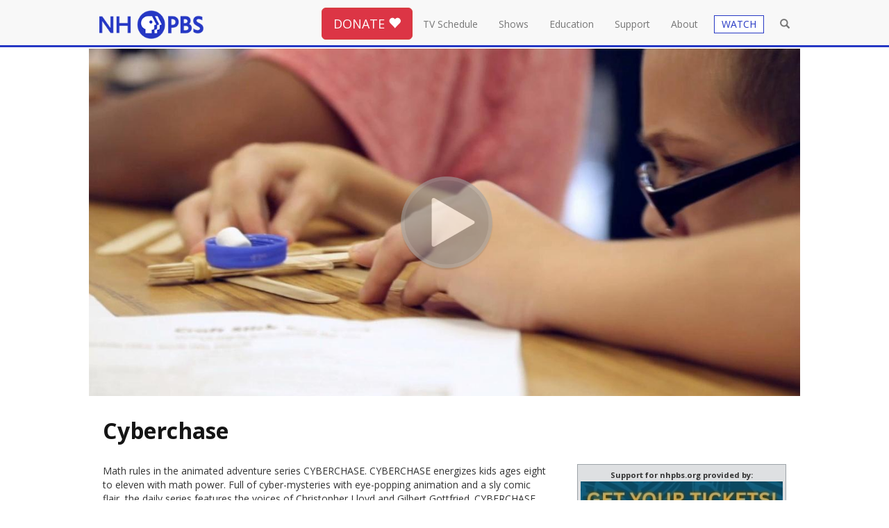

--- FILE ---
content_type: text/html; charset=utf-8
request_url: https://nhpbs.org/schedule/series.aspx?progName=Cyberchase
body_size: 199033
content:






  
	

			
<!DOCTYPE html>
<html lang="en"><!-- InstanceBegin template="/Templates/bootstrap-template.dwt" codeOutsideHTMLIsLocked="false" -->
<head>
<meta charset="utf-8">
<meta http-equiv="X-UA-Compatible" content="IE=edge">
<meta name="viewport" content="width=device-width, initial-scale=1">
<!-- InstanceBeginEditable name="doctitle" -->
<title>Cyberchase | All Show Broadcast Times</title>
<!-- InstanceEndEditable -->
<!-- InstanceBeginEditable name="docmeta" -->
<meta name="description" content="Cyberchase TV Schedule for New Hampshire's only statewide locally owned and operated television network, engages minds, connects communities, and celebrates New Hampshire with programs that entertain, educate and enrich." />

<meta name="keywords" content="Cyberchase, TV Schedule, channels, NHPTV, New Hampshire PBS, NH Public TV, PBS, PBS Kids, Granite State, NH PBS, PBS NH, Public Media, NH, New Hampshire, New Hampshire PBS, PBS New Hampshire, channel eleven, channel 11" />

<!-- Open Graph data -->
<meta property="og:title" content="Cyberchase | Series Broadcast Times | NHPBS Schedule" />
<meta property="og:type" content="website" />
<meta property="og:url" content="http://nhpbs.org/schedule/series.aspx" />
<meta property="og:image" content="https://image.pbs.org/video-assets/WLIW/scitech-now/255660/images/mezzanine_119.jpg.fit.1280x720.jpg" />
<meta property="og:description" content="Cyberchase TV Schedule." />
<meta property="og:site_name" content="NHPBS" />



<!-- Schema.org markup for Google+ -->
<meta itemprop="name" content="Cyberchase | Broadcast Times">
<meta itemprop="description" content="Cyberchase.">
<meta itemprop="image" content="https://image.pbs.org/video-assets/WLIW/scitech-now/255660/images/mezzanine_119.jpg.fit.1280x720.jpg">

<!-- Twitter Card data -->
<meta name="twitter:card" content="summary_large_image">
<meta name="twitter:site" content="@nhpublictv">
<meta name="twitter:title" content="Cyberchase | Broadcast Times">
<meta name="twitter:description" content="Cyberchase">
<meta name="twitter:creator" content="@nhpublictv">
<!-- Twitter summary card with large image must be at least 280x150px -->
<meta name="robots" content="index,follow" />
<meta name="twitter:image:src" content="https://image.pbs.org/video-assets/WLIW/scitech-now/255660/images/mezzanine_119.jpg.fit.1280x720.jpg">
<!-- InstanceEndEditable -->
<!-- Global site tag (gtag.js) - Google Analytics -->
<script async src="https://www.googletagmanager.com/gtag/js?id=G-6FRK45MR1K"></script>
<script>
  window.dataLayer = window.dataLayer || [];
  function gtag(){dataLayer.push(arguments);}
  gtag('js', new Date());
 
gtag('config', 'G-6FRK45MR1K');
gtag('config', 'AW-992628943');
</script>
<link rel="canonical" href="https://nhpbs.org/schedule/series.aspx?progName=Cyberchase">
	<link rel="apple-touch-icon" sizes="57x57" href="https://nhpbs.org/favicon/apple-touch-icon-57x57.png">
<link rel="apple-touch-icon" sizes="60x60" href="https://nhpbs.org/favicon/apple-touch-icon-60x60.png">
<link rel="apple-touch-icon" sizes="72x72" href="https://nhpbs.org/favicon/apple-touch-icon-72x72.png">
<link rel="apple-touch-icon" sizes="76x76" href="https://nhpbs.org/favicon/apple-touch-icon-76x76.png">
<link rel="apple-touch-icon" sizes="114x114" href="https://nhpbs.org/favicon/apple-touch-icon-114x114.png">
<link rel="apple-touch-icon" sizes="120x120" href="https://nhpbs.org/favicon/apple-touch-icon-120x120.png">
<link rel="apple-touch-icon" sizes="144x144" href="https://nhpbs.org/favicon/apple-touch-icon-144x144.png">
<link rel="apple-touch-icon" sizes="152x152" href="https://nhpbs.org/favicon/apple-touch-icon-152x152.png">
<link rel="apple-touch-icon" sizes="180x180" href="https://nhpbs.org/favicon/apple-touch-icon-180x180.png">
<link rel="icon" type="image/png" href="https://nhpbs.org/favicon/favicon-32x32.png" sizes="32x32">
<link rel="icon" type="image/png" href="https://nhpbs.org/favicon/android-chrome-192x192.png" sizes="192x192">
<link rel="icon" type="image/png" href="https://nhpbs.org/favicon/favicon-96x96.png" sizes="96x96">
<link rel="icon" type="image/png" href="https://nhpbs.org/favicon/favicon-16x16.png" sizes="16x16">
<link rel="shortcut icon" href="https://nhpbs.org/favicon/favicon.ico">
<meta name="apple-mobile-web-app-title" content="NHPBS.org">
<meta name="application-name" content="NHPBS.org">
<meta name="msapplication-TileColor" content="#009edb">
<meta name="msapplication-TileImage" content="https://nhpbs.org/favicon/mstile-144x144.png">
<!-- Bootstrap -->
<link href="/css/bootstrap.css" rel="stylesheet">
<link href="/styles/normalize.css" rel="stylesheet">
<!-- font awesome and open sans -->
<link rel="stylesheet" href="https://use.fontawesome.com/releases/v5.2.0/css/all.css" integrity="sha384-hWVjflwFxL6sNzntih27bfxkr27PmbbK/iSvJ+a4+0owXq79v+lsFkW54bOGbiDQ" crossorigin="anonymous">
<link href="https://fonts.googleapis.com/css?family=Open+Sans:400,700,300" rel="stylesheet">
<!-- mCustomScrollbar -->
<link href="/js/jquery.mCustomScrollbar.min.css" rel="stylesheet" />
<!-- local override -->
<link href="/styles/nhpbs-bootstrap.css" rel="stylesheet">
<link href="/styles/nhpbs-bootstrap-colors.css" rel="stylesheet">
<script>
  (function(i,s,o,g,r,a,m){i['GoogleAnalyticsObject']=r;i[r]=i[r]||function(){
  (i[r].q=i[r].q||[]).push(arguments)},i[r].l=1*new Date();a=s.createElement(o),
  m=s.getElementsByTagName(o)[0];a.async=1;a.src=g;m.parentNode.insertBefore(a,m)
  })(window,document,'script','https://www.google-analytics.com/analytics.js','ga');

  ga('create', 'UA-3161967-1', 'auto');
  ga('send', 'pageview');

</script>
	

<!-- HTML5 shim and Respond.js for IE8 support of HTML5 elements and media queries -->
<!--[if lt IE 9]>
      <script src="https://oss.maxcdn.com/html5shiv/3.7.2/html5shiv.min.js"></script>
      <script src="https://oss.maxcdn.com/respond/1.4.2/respond.min.js"></script>
    <![endif]-->
    
</head>
<body>
<!-- Google Tag Manager (noscript) -->
<noscript><iframe src="https://www.googletagmanager.com/ns.html?id=GTM-N7PQPL"
height="0" width="0" style="display:none;visibility:hidden"></iframe></noscript>
<!-- End Google Tag Manager (noscript) -->
<div class="container topnavcon">
<header>
<nav class="navbar navbar-default navbar-fixed-top">
  <div class="container"> 
    <!-- Brand and toggle get grouped for better mobile display -->
    <div class="navbar-header">
      <button type="button" class="navbar-toggle collapsed" data-toggle="collapse" data-target="#defaultNavbar1"><span class="sr-only">Toggle navigation</span><span class="icon-bar"></span><span class="icon-bar"></span><span class="icon-bar"></span></button>
      <button type="button" class="navbar-toggle collapsed" data-toggle="collapse" data-target="#defaultNavbar1"><span class="sr-only">Toggle search</span><span class="glyphicon glyphicon-search" aria-hidden="true" style="top:-1px"></span></button>
      <a class="navbar-brand" href="/"><img src="/images/nhpbs--logo-2020-200.png" alt="New Hampshire PBS" width="186" title="New Hampshire PBS"></a></div>
    <!-- Collect the nav links, forms, and other content for toggling -->
    <div class="collapse navbar-collapse" id="defaultNavbar1">
      <ul class="nav navbar-nav topnav navbar-right">
		<li class="nav-search-box"><form role="search" method="get" class="form-horizontal" action="/search-results.asp">
	<input type="text" class="form-control" id="searchbox" placeholder="Search..." value="" name="s" title="search" ></form>
		</li><li class="butnav hidden-xs"><button type="button" class="btn btn-lg btn-danger" onclick="window.location='/donate/';">DONATE <span class="glyphicon glyphicon-heart"></span></button></li>
		<li class="homelink"><a href="/">Home</a></li>
		<li><a href="/schedule/">TV Schedule</a></li>
		<li><a href="/shows/">Shows</a></li>
		<li><a href="/education/">Education</a></li>
		<li><a href="/support/">Support</a> </li>
		<!-- <li><a href="/shop/">Shop</a></li> -->
		<li><a href="/about/">About</a></li>
		<li class="visible-xs visible-sm"><a href="/livestream/" class="btn-live">WATCH</a></li>
	<li class="visible-xs"><a href="/livestream/?selected=ga-main">Watch NHPBS LIVE &nbsp;<span class="glyphicon glyphicon-play-circle"></span><!-- <br><small class="text-primary">ShowTitle</small> --></a></li>
	<li class="visible-xs"><a href="/livestream/?selected=ga-local-subchannel-1">Watch EXPLORE LIVE &nbsp;<span class="glyphicon glyphicon-play-circle"></span><!-- <br><small class="text-primary">ShowTitle</small> --></a></li>
	<li class="visible-xs"><a href="/livestream/?selected=ga-world">Watch WORLD LIVE &nbsp;<span class="glyphicon glyphicon-play-circle"></span></a></li>
	<li class="visible-xs"><a href="/livestream/?selected=ga-create">Watch CREATE LIVE &nbsp;<span class="glyphicon glyphicon-play-circle"></span></a></li>
	<li class="visible-xs"><a href="/livestream/?selected=ga-nhk">Watch NHK World Japan LIVE &nbsp;<span class="glyphicon glyphicon-play-circle"></span></a></li>
	<li class="visible-xs"><a href="/livestream/?selected=kids-main">Watch NHPBS Kids LIVE &nbsp;<span class="glyphicon glyphicon-play-circle"></span></a></li>
	<li role="separator" class="divider visible-xs visible-sm"></li>
	<li class="visible-xs"><a href="/watchmore/">Get NHPBS Passport</a></li>
		<li class="hidden-xs hidden-sm"><a href="/livestream/" class="btn-live"><span class="watch-drop-btn">WATCH</span></a>
<div class="dropdown">
  <ul class="dropdown-menu simple-watch" aria-labelledby="watch-drop">
    <li><a href="/livestream/?selected=ga-main">Watch NHPBS LIVE &nbsp;<span class="glyphicon glyphicon-play-circle"></span><!-- <br><small class="text-primary">ShowTitle</small> --></a></li>
    <li><a href="/livestream/?selected=ga-local-subchannel-1">Watch EXPLORE LIVE &nbsp;<span class="glyphicon glyphicon-play-circle"></span><!-- <br><small class="text-primary">ShowTitle</small> --></a></li>
	  <li><a href="/livestream/?selected=ga-world">Watch WORLD LIVE &nbsp;<span class="glyphicon glyphicon-play-circle"></span></a></li>
	  <li><a href="/livestream/?selected=ga-create">Watch CREATE LIVE &nbsp;<span class="glyphicon glyphicon-play-circle"></span></a></li>
	  <li><a href="/livestream/?selected=ga-nhk">Watch NHK World Japan LIVE &nbsp;<span class="glyphicon glyphicon-play-circle"></span></a></li>
    <li><a href="/livestream/?selected=kids-main">Watch NHPBS Kids LIVE &nbsp;<span class="glyphicon glyphicon-play-circle"></span></a></li>
    <li role="separator" class="divider"></li>
    <li><a href="/watchmore/">Get NHPBS Passport</a></li>
    <li><a href="https://video.nhpbs.org/">Video On Demand</a></li>
    <li role="separator" class="divider"></li>
    <li><a href="https://www.pbs.org/pbs-video-app/">Get the PBS App</a></li>
  </ul>
</div></li>
		
		<li class="open-search"><a class=""><span class="glyphicon glyphicon-search" aria-hidden="true"></span></a></li> 
      </ul>
    </div>
    <!-- /.navbar-collapse --> 
  </div>
  <!-- /.container-fluid --> 
	<div class="visible-xs"><div class="col-xs-12 label-danger text-center"><button type="button" class="btn btn-danger btn-block" onclick="window.location='/donate/';">DONATE <span class="glyphicon glyphicon-heart"></span></button></div></div>
</nav>
	</header>
<div class="hidden-md-down clearfix"><br class="clearall"></div>
           <div class="search-form-container col-sm-4">
                	<form role="search" method="get" class="search-form navbar-form" action="/search-results.asp">
						<div class="col-sm-10"><input type="text" class="search-field form-control" id="nav-searchbox" placeholder="Search..." value="" name="s" autofocus ></div>
						<div class="col-sm-1"><button type="submit" class="btn btn-primary">GO</button></div>
						<div class="col-sm-1">&nbsp;</div>
			   </form>
            </div>
	</div>
<!-- InstanceBeginEditable name="doclead" --> <!-- InstanceEndEditable -->
<div class="container outercon">
<!-- InstanceBeginEditable name="docbody" -->

<div class="row">
  	<div id="show_caro" class="carousel pgm-lead slide" data-ride="carousel">
	<div class="carousel-inner caro-video">
  		<div class="item active" onclick="location.href='https://video.nhpbs.org/video/2365937646/?utm_source=nhpbs-schedule&utm_medium=Referral&utm_campaign=nhpbs-web';"> <img width="1280" height="720" src="https://image.pbs.org/video-assets/WLIW/scitech-now/255660/images/mezzanine_119.jpg.fit.1280x720.jpg" class="img-responsive" alt="Cyberchase"  />
		</div><div class="video-play"><a href="https://video.nhpbs.org/video/2365937646/?utm_source=nhpbs-schedule&utm_medium=Referral&utm_campaign=nhpbs-web"><img src="/images/play-button-gray-circle.png" class="fade" ></a></div>
	</div>
	</div>	
</div>

<div class="row">
	 <div class="col-md-12">
        <h1>Cyberchase</h1>
        </div>
</div>	 
        <div class="row">
		 
	 <div class="col-md-8">

			<p>Math rules in the animated adventure series CYBERCHASE. CYBERCHASE energizes kids ages eight to eleven with math power. Full of cyber-mysteries with eye-popping animation and a sly comic flair, the daily series features the voices of Christopher Lloyd and Gilbert Gottfried. CYBERCHASE sends the message that math is fun - it's about problem solving and, boy, does it come in handy. When the dastardly villain Hacker (Lloyd) launches a mad mission to conquer the virtual universe, Motherboard calls upon three earth kids for help. They are Jackie, Matt and Inez - the culturally diverse heroes of CYBERCHASE - who, along with the wise-cracking cyber-bird Digit (Gottfried), travel from their real-world realm to the colorful virtual vistas of cyberspace, where they vanquish the bad guys in an all-out battle of wits. Each episode takes the kids on a thrilling adventure driven by a different math concept - from tackling time in ancient Egyptian tombs to cracking codes in creepy caves or making sense of numbers in a fractured fairy tale world.</p>
       <p><a href='http://pbskids.org/cyberchase' target='_blank'><button class="btn btn-primary">Visit the <em><strong>Cyberchase</strong></em> web site</button></a></p>
        


<div>
<table class="table table-striped table-bordered">
		
			 <tr valign="top">
              <td width="15%" >Fri, Jan 23</td>
              <td width="15%">5:00 A.M.</td>
              <td>
				  
				 
             <a href="/schedule/summary.aspx?progId=Cyberchase1105">
             	<strong><span class=text-capitalize>A Reboot Eve to Remember</span></strong> 
              </a>  &nbsp; &nbsp; 
              <small>
              <span style=font:.9em;><a title=' This airtime is broadcast on PBS KIDS '>NH Kids (11.5)</a></span>
               </small>
              <p>It's that time of the year again: Reboot Day - when all of cyberspace celebrates a fresh start and all the bots make Reboot resolutions!</p>
              </td></tr>

			
			 <tr valign="top">
              <td width="15%" >Fri, Jan 23</td>
              <td width="15%">9:00 P.M.</td>
              <td>
				  
				 
             <a href="/schedule/summary.aspx?progId=Cyberchase503">
             	<strong><span class=text-capitalize>Designing Mr. Perfect</span></strong> 
              </a>  &nbsp; &nbsp; 
              <small>
              <span style=font:.9em;><a title=' This airtime is broadcast on PBS KIDS '>NH Kids (11.5)</a></span>
               </small>
              <p>Frustrated that she can't find Mr. Perfect, The Wicked Witch sets out to design him, by turning a frog into her Prince Charming.</p>
              </td></tr>

			
			 <tr valign="top">
              <td width="15%" >Sat, Jan 24</td>
              <td width="15%">5:00 A.M.</td>
              <td>
				  
				 
             <a href="/schedule/summary.aspx?progId=Cyberchase503">
             	<strong><span class=text-capitalize>Designing Mr. Perfect</span></strong> 
              </a>  &nbsp; &nbsp; 
              <small>
              <span style=font:.9em;><a title=' This airtime is broadcast on PBS KIDS '>NH Kids (11.5)</a></span>
               </small>
              <p>Frustrated that she can't find Mr. Perfect, The Wicked Witch sets out to design him, by turning a frog into her Prince Charming.</p>
              </td></tr>

			
			 <tr valign="top">
              <td width="15%" >Mon, Jan 26</td>
              <td width="15%">9:00 P.M.</td>
              <td>
				  
				 
             <a href="/schedule/summary.aspx?progId=Cyberchase1205">
             	<strong><span class=text-capitalize>Missing Bats In Sensible Flats</span></strong> 
              </a>  &nbsp; &nbsp; 
              <small>
              <span style=font:.9em;><a title=' This airtime is broadcast on PBS KIDS '>NH Kids (11.5)</a></span>
               </small>
              <p>Digit's cousin, Brigit, is in a prickly bind. Although her garden is overflowing with flowering cactus plants, they're not bearing any apple cactus fruit.</p>
              </td></tr>

			
			 <tr valign="top">
              <td width="15%" >Tue, Jan 27</td>
              <td width="15%">5:00 A.M.</td>
              <td>
				  
				 
             <a href="/schedule/summary.aspx?progId=Cyberchase1205">
             	<strong><span class=text-capitalize>Missing Bats In Sensible Flats</span></strong> 
              </a>  &nbsp; &nbsp; 
              <small>
              <span style=font:.9em;><a title=' This airtime is broadcast on PBS KIDS '>NH Kids (11.5)</a></span>
               </small>
              <p>Digit's cousin, Brigit, is in a prickly bind. Although her garden is overflowing with flowering cactus plants, they're not bearing any apple cactus fruit.</p>
              </td></tr>

			
			 <tr valign="top">
              <td width="15%" >Tue, Jan 27</td>
              <td width="15%">9:00 P.M.</td>
              <td>
				  
				 
             <a href="/schedule/summary.aspx?progId=Cyberchase1506">
             	<strong><span class=text-capitalize>A Fungus Among Us</span></strong> 
              </a>  &nbsp; &nbsp; 
              <small>
              <span style=font:.9em;><a title=' This airtime is broadcast on PBS KIDS '>NH Kids (11.5)</a></span>
               </small>
              <p>Hacker has a new dastardly mission - to glow in the dark!</p>
              </td></tr>

			
			 <tr valign="top">
              <td width="15%" >Wed, Jan 28</td>
              <td width="15%">5:00 A.M.</td>
              <td>
				  
				 
             <a href="/schedule/summary.aspx?progId=Cyberchase1506">
             	<strong><span class=text-capitalize>A Fungus Among Us</span></strong> 
              </a>  &nbsp; &nbsp; 
              <small>
              <span style=font:.9em;><a title=' This airtime is broadcast on PBS KIDS '>NH Kids (11.5)</a></span>
               </small>
              <p>Hacker has a new dastardly mission - to glow in the dark!</p>
              </td></tr>

			
			 <tr valign="top">
              <td width="15%" >Wed, Jan 28</td>
              <td width="15%">9:00 P.M.</td>
              <td>
				  
				 
             <a href="/schedule/summary.aspx?progId=Cyberchase1505">
             	<strong><span class=text-capitalize>The Domino Dilemma</span></strong> 
              </a>  &nbsp; &nbsp; 
              <small>
              <span style=font:.9em;><a title=' This airtime is broadcast on PBS KIDS '>NH Kids (11.5)</a></span>
               </small>
              <p>A quiet day at Jackie's house is ruined by a noisy snowblower.</p>
              </td></tr>

			
			 <tr valign="top">
              <td width="15%" >Thu, Jan 29</td>
              <td width="15%">5:00 A.M.</td>
              <td>
				  
				 
             <a href="/schedule/summary.aspx?progId=Cyberchase1505">
             	<strong><span class=text-capitalize>The Domino Dilemma</span></strong> 
              </a>  &nbsp; &nbsp; 
              <small>
              <span style=font:.9em;><a title=' This airtime is broadcast on PBS KIDS '>NH Kids (11.5)</a></span>
               </small>
              <p>A quiet day at Jackie's house is ruined by a noisy snowblower.</p>
              </td></tr>

			
			 <tr valign="top">
              <td width="15%" >Thu, Jan 29</td>
              <td width="15%">9:00 P.M.</td>
              <td>
				  
				 
             <a href="/schedule/summary.aspx?progId=Cyberchase1204">
             	<strong><span class=text-capitalize>A Garden Grows In Botlyn</span></strong> 
              </a>  &nbsp; &nbsp; 
              <small>
              <span style=font:.9em;><a title=' This airtime is broadcast on PBS KIDS '>NH Kids (11.5)</a></span>
               </small>
              <p>Digit's friend Ren is excited to plan a very special Valentine's Day party at his favorite spot--the beautiful Botlyn Botanic Garden.</p>
              </td></tr>

			
			 <tr valign="top">
              <td width="15%" >Fri, Jan 30</td>
              <td width="15%">5:00 A.M.</td>
              <td>
				  
				 
             <a href="/schedule/summary.aspx?progId=Cyberchase1204">
             	<strong><span class=text-capitalize>A Garden Grows In Botlyn</span></strong> 
              </a>  &nbsp; &nbsp; 
              <small>
              <span style=font:.9em;><a title=' This airtime is broadcast on PBS KIDS '>NH Kids (11.5)</a></span>
               </small>
              <p>Digit's friend Ren is excited to plan a very special Valentine's Day party at his favorite spot--the beautiful Botlyn Botanic Garden.</p>
              </td></tr>

			
			 <tr valign="top">
              <td width="15%" >Fri, Jan 30</td>
              <td width="15%">9:00 P.M.</td>
              <td>
				  
				 
             <a href="/schedule/summary.aspx?progId=Cyberchase201">
             	<strong><span class=text-capitalize>Hugs and Witches</span></strong> 
              </a>  &nbsp; &nbsp; 
              <small>
              <span style=font:.9em;><a title=' This airtime is broadcast on PBS KIDS '>NH Kids (11.5)</a></span>
               </small>
              <p>It's Valentine's Day, and Hacker captures Doctor Marbles and Lady Ada Lovelace (Jane Curtin), placing them inside a time machine invented by the mathematically-minded Lovelace.</p>
              </td></tr>

			
			 <tr valign="top">
              <td width="15%" >Sat, Jan 31</td>
              <td width="15%">5:00 A.M.</td>
              <td>
				  
				 
             <a href="/schedule/summary.aspx?progId=Cyberchase201">
             	<strong><span class=text-capitalize>Hugs and Witches</span></strong> 
              </a>  &nbsp; &nbsp; 
              <small>
              <span style=font:.9em;><a title=' This airtime is broadcast on PBS KIDS '>NH Kids (11.5)</a></span>
               </small>
              <p>It's Valentine's Day, and Hacker captures Doctor Marbles and Lady Ada Lovelace (Jane Curtin), placing them inside a time machine invented by the mathematically-minded Lovelace.</p>
              </td></tr>

			
			 <tr valign="top">
              <td width="15%" >Sat, Jan 31</td>
              <td width="15%">9:00 P.M.</td>
              <td>
				  
				 
             <a href="/schedule/summary.aspx?progId=Cyberchase1206">
             	<strong><span class=text-capitalize>Water Woes</span></strong> 
              </a>  &nbsp; &nbsp; 
              <small>
              <span style=font:.9em;><a title=' This airtime is broadcast on PBS KIDS '>NH Kids (11.5)</a></span>
               </small>
              <p>It's not easy being the most notorious villain in all of Cyberspace, and Hacker is really stressed out.</p>
              </td></tr>

			
			 <tr valign="top">
              <td width="15%" >Sun, Feb 1</td>
              <td width="15%">5:00 A.M.</td>
              <td>
				  
				 
             <a href="/schedule/summary.aspx?progId=Cyberchase1206">
             	<strong><span class=text-capitalize>Water Woes</span></strong> 
              </a>  &nbsp; &nbsp; 
              <small>
              <span style=font:.9em;><a title=' This airtime is broadcast on PBS KIDS '>NH Kids (11.5)</a></span>
               </small>
              <p>It's not easy being the most notorious villain in all of Cyberspace, and Hacker is really stressed out.</p>
              </td></tr>

			
			 <tr valign="top">
              <td width="15%" >Sun, Feb 1</td>
              <td width="15%">9:00 P.M.</td>
              <td>
				  
				 
             <a href="/schedule/summary.aspx?progId=Cyberchase1505">
             	<strong><span class=text-capitalize>The Domino Dilemma</span></strong> 
              </a>  &nbsp; &nbsp; 
              <small>
              <span style=font:.9em;><a title=' This airtime is broadcast on PBS KIDS '>NH Kids (11.5)</a></span>
               </small>
              <p>A quiet day at Jackie's house is ruined by a noisy snowblower.</p>
              </td></tr>

			
			 <tr valign="top">
              <td width="15%" >Mon, Feb 2</td>
              <td width="15%">5:00 A.M.</td>
              <td>
				  
				 
             <a href="/schedule/summary.aspx?progId=Cyberchase1505">
             	<strong><span class=text-capitalize>The Domino Dilemma</span></strong> 
              </a>  &nbsp; &nbsp; 
              <small>
              <span style=font:.9em;><a title=' This airtime is broadcast on PBS KIDS '>NH Kids (11.5)</a></span>
               </small>
              <p>A quiet day at Jackie's house is ruined by a noisy snowblower.</p>
              </td></tr>

			
			 <tr valign="top">
              <td width="15%" >Mon, Feb 2</td>
              <td width="15%">9:00 P.M.</td>
              <td>
				  
				 
             <a href="/schedule/summary.aspx?progId=Cyberchase126">
             	<strong><span class=text-capitalize>Out of Sync</span></strong> 
              </a>  &nbsp; &nbsp; 
              <small>
              <span style=font:.9em;><a title=' This airtime is broadcast on PBS KIDS '>NH Kids (11.5)</a></span>
               </small>
              <p>The balance and harmony of the Mount Olympus cybersite is controlled and protected by the Music of the Spheres.</p>
              </td></tr>

			
			 <tr valign="top">
              <td width="15%" >Tue, Feb 3</td>
              <td width="15%">5:00 A.M.</td>
              <td>
				  
				 
             <a href="/schedule/summary.aspx?progId=Cyberchase126">
             	<strong><span class=text-capitalize>Out of Sync</span></strong> 
              </a>  &nbsp; &nbsp; 
              <small>
              <span style=font:.9em;><a title=' This airtime is broadcast on PBS KIDS '>NH Kids (11.5)</a></span>
               </small>
              <p>The balance and harmony of the Mount Olympus cybersite is controlled and protected by the Music of the Spheres.</p>
              </td></tr>

			
			 <tr valign="top">
              <td width="15%" >Tue, Feb 3</td>
              <td width="15%">9:00 P.M.</td>
              <td>
				  
				 
             <a href="/schedule/summary.aspx?progId=Cyberchase201">
             	<strong><span class=text-capitalize>Hugs and Witches</span></strong> 
              </a>  &nbsp; &nbsp; 
              <small>
              <span style=font:.9em;><a title=' This airtime is broadcast on PBS KIDS '>NH Kids (11.5)</a></span>
               </small>
              <p>It's Valentine's Day, and Hacker captures Doctor Marbles and Lady Ada Lovelace (Jane Curtin), placing them inside a time machine invented by the mathematically-minded Lovelace.</p>
              </td></tr>

			
			 <tr valign="top">
              <td width="15%" >Wed, Feb 4</td>
              <td width="15%">5:00 A.M.</td>
              <td>
				  
				 
             <a href="/schedule/summary.aspx?progId=Cyberchase201">
             	<strong><span class=text-capitalize>Hugs and Witches</span></strong> 
              </a>  &nbsp; &nbsp; 
              <small>
              <span style=font:.9em;><a title=' This airtime is broadcast on PBS KIDS '>NH Kids (11.5)</a></span>
               </small>
              <p>It's Valentine's Day, and Hacker captures Doctor Marbles and Lady Ada Lovelace (Jane Curtin), placing them inside a time machine invented by the mathematically-minded Lovelace.</p>
              </td></tr>

			
			 <tr valign="top">
              <td width="15%" >Wed, Feb 4</td>
              <td width="15%">9:00 P.M.</td>
              <td>
				  
				 
             <a href="/schedule/summary.aspx?progId=Cyberchase1403">
             	<strong><span class=text-capitalize>Weather Or Not, Part 1</span></strong> 
              </a>  &nbsp; &nbsp; 
              <small>
              <span style=font:.9em;><a title=' This airtime is broadcast on PBS KIDS '>NH Kids (11.5)</a></span>
               </small>
              <p>Jackie is enjoying a snowy day with her family on Earth when her house becomes mysteriously cold inside.</p>
              </td></tr>

			
			 <tr valign="top">
              <td width="15%" >Thu, Feb 5</td>
              <td width="15%">5:00 A.M.</td>
              <td>
				  
				 
             <a href="/schedule/summary.aspx?progId=Cyberchase1403">
             	<strong><span class=text-capitalize>Weather Or Not, Part 1</span></strong> 
              </a>  &nbsp; &nbsp; 
              <small>
              <span style=font:.9em;><a title=' This airtime is broadcast on PBS KIDS '>NH Kids (11.5)</a></span>
               </small>
              <p>Jackie is enjoying a snowy day with her family on Earth when her house becomes mysteriously cold inside.</p>
              </td></tr>

			
			 <tr valign="top">
              <td width="15%" >Thu, Feb 5</td>
              <td width="15%">9:00 P.M.</td>
              <td>
				  
				 
             <a href="/schedule/summary.aspx?progId=Cyberchase1404">
             	<strong><span class=text-capitalize>Weather Or Not, Part 2</span></strong> 
              </a>  &nbsp; &nbsp; 
              <small>
              <span style=font:.9em;><a title=' This airtime is broadcast on PBS KIDS '>NH Kids (11.5)</a></span>
               </small>
              <p>On a mission to become extra green, Hacker unintentionally causes the weather in Stellandia to become too hot.</p>
              </td></tr>

			
			 <tr valign="top">
              <td width="15%" >Fri, Feb 6</td>
              <td width="15%">5:00 A.M.</td>
              <td>
				  
				 
             <a href="/schedule/summary.aspx?progId=Cyberchase1404">
             	<strong><span class=text-capitalize>Weather Or Not, Part 2</span></strong> 
              </a>  &nbsp; &nbsp; 
              <small>
              <span style=font:.9em;><a title=' This airtime is broadcast on PBS KIDS '>NH Kids (11.5)</a></span>
               </small>
              <p>On a mission to become extra green, Hacker unintentionally causes the weather in Stellandia to become too hot.</p>
              </td></tr>

			
			 <tr valign="top">
              <td width="15%" >Fri, Feb 6</td>
              <td width="15%">9:00 P.M.</td>
              <td>
				  
				 
             <a href="/schedule/summary.aspx?progId=Cyberchase1211">
             	<strong><span class=text-capitalize>A Camping Conundrum</span></strong> 
              </a>  &nbsp; &nbsp; 
              <small>
              <span style=font:.9em;><a title=' This airtime is broadcast on PBS KIDS '>NH Kids (11.5)</a></span>
               </small>
              <p>Matt, Inez, Digit, and Jackie are planning a friendship retreat: four epic days of camping in the wilderness on Camptopia.</p>
              </td></tr>

			
			 <tr valign="top">
              <td width="15%" >Sat, Feb 7</td>
              <td width="15%">5:00 A.M.</td>
              <td>
				  
				 
             <a href="/schedule/summary.aspx?progId=Cyberchase1211">
             	<strong><span class=text-capitalize>A Camping Conundrum</span></strong> 
              </a>  &nbsp; &nbsp; 
              <small>
              <span style=font:.9em;><a title=' This airtime is broadcast on PBS KIDS '>NH Kids (11.5)</a></span>
               </small>
              <p>Matt, Inez, Digit, and Jackie are planning a friendship retreat: four epic days of camping in the wilderness on Camptopia.</p>
              </td></tr>

			
			 <tr valign="top">
              <td width="15%" >Mon, Feb 9</td>
              <td width="15%">9:00 P.M.</td>
              <td>
				  
				 
             <a href="/schedule/summary.aspx?progId=Cyberchase1204">
             	<strong><span class=text-capitalize>A Garden Grows In Botlyn</span></strong> 
              </a>  &nbsp; &nbsp; 
              <small>
              <span style=font:.9em;><a title=' This airtime is broadcast on PBS KIDS '>NH Kids (11.5)</a></span>
               </small>
              <p>Digit's friend Ren is excited to plan a very special Valentine's Day party at his favorite spot--the beautiful Botlyn Botanic Garden.</p>
              </td></tr>

			
			 <tr valign="top">
              <td width="15%" >Tue, Feb 10</td>
              <td width="15%">5:00 A.M.</td>
              <td>
				  
				 
             <a href="/schedule/summary.aspx?progId=Cyberchase1204">
             	<strong><span class=text-capitalize>A Garden Grows In Botlyn</span></strong> 
              </a>  &nbsp; &nbsp; 
              <small>
              <span style=font:.9em;><a title=' This airtime is broadcast on PBS KIDS '>NH Kids (11.5)</a></span>
               </small>
              <p>Digit's friend Ren is excited to plan a very special Valentine's Day party at his favorite spot--the beautiful Botlyn Botanic Garden.</p>
              </td></tr>

			
			 <tr valign="top">
              <td width="15%" >Tue, Feb 10</td>
              <td width="15%">9:00 P.M.</td>
              <td>
				  
				 
             <a href="/schedule/summary.aspx?progId=Cyberchase1502">
             	<strong><span class=text-capitalize>Cyberdillos in the Outfield</span></strong> 
              </a>  &nbsp; &nbsp; 
              <small>
              <span style=font:.9em;><a title=' This airtime is broadcast on PBS KIDS '>NH Kids (11.5)</a></span>
               </small>
              <p>In the shadows of the night, something is making a mess of the Dingerville ballfield.</p>
              </td></tr>

			
			 <tr valign="top">
              <td width="15%" >Wed, Feb 11</td>
              <td width="15%">5:00 A.M.</td>
              <td>
				  
				 
             <a href="/schedule/summary.aspx?progId=Cyberchase1502">
             	<strong><span class=text-capitalize>Cyberdillos in the Outfield</span></strong> 
              </a>  &nbsp; &nbsp; 
              <small>
              <span style=font:.9em;><a title=' This airtime is broadcast on PBS KIDS '>NH Kids (11.5)</a></span>
               </small>
              <p>In the shadows of the night, something is making a mess of the Dingerville ballfield.</p>
              </td></tr>

			
			 <tr valign="top">
              <td width="15%" >Wed, Feb 11</td>
              <td width="15%">9:00 P.M.</td>
              <td>
				  
				 
             <a href="/schedule/summary.aspx?progId=Cyberchase1403">
             	<strong><span class=text-capitalize>Weather Or Not, Part 1</span></strong> 
              </a>  &nbsp; &nbsp; 
              <small>
              <span style=font:.9em;><a title=' This airtime is broadcast on PBS KIDS '>NH Kids (11.5)</a></span>
               </small>
              <p>Jackie is enjoying a snowy day with her family on Earth when her house becomes mysteriously cold inside.</p>
              </td></tr>

			
			 <tr valign="top">
              <td width="15%" >Thu, Feb 12</td>
              <td width="15%">5:00 A.M.</td>
              <td>
				  
				 
             <a href="/schedule/summary.aspx?progId=Cyberchase1403">
             	<strong><span class=text-capitalize>Weather Or Not, Part 1</span></strong> 
              </a>  &nbsp; &nbsp; 
              <small>
              <span style=font:.9em;><a title=' This airtime is broadcast on PBS KIDS '>NH Kids (11.5)</a></span>
               </small>
              <p>Jackie is enjoying a snowy day with her family on Earth when her house becomes mysteriously cold inside.</p>
              </td></tr>

			
			 <tr valign="top">
              <td width="15%" >Thu, Feb 12</td>
              <td width="15%">9:00 P.M.</td>
              <td>
				  
				 
             <a href="/schedule/summary.aspx?progId=Cyberchase1404">
             	<strong><span class=text-capitalize>Weather Or Not, Part 2</span></strong> 
              </a>  &nbsp; &nbsp; 
              <small>
              <span style=font:.9em;><a title=' This airtime is broadcast on PBS KIDS '>NH Kids (11.5)</a></span>
               </small>
              <p>On a mission to become extra green, Hacker unintentionally causes the weather in Stellandia to become too hot.</p>
              </td></tr>

			
			 <tr valign="top">
              <td width="15%" >Fri, Feb 13</td>
              <td width="15%">5:00 A.M.</td>
              <td>
				  
				 
             <a href="/schedule/summary.aspx?progId=Cyberchase1404">
             	<strong><span class=text-capitalize>Weather Or Not, Part 2</span></strong> 
              </a>  &nbsp; &nbsp; 
              <small>
              <span style=font:.9em;><a title=' This airtime is broadcast on PBS KIDS '>NH Kids (11.5)</a></span>
               </small>
              <p>On a mission to become extra green, Hacker unintentionally causes the weather in Stellandia to become too hot.</p>
              </td></tr>

			
			 <tr valign="top">
              <td width="15%" >Fri, Feb 13</td>
              <td width="15%">9:00 P.M.</td>
              <td>
				  
				 
             <a href="/schedule/summary.aspx?progId=Cyberchase1202">
             	<strong><span class=text-capitalize>Space Waste Odyssey, Part 1</span></strong> 
              </a>  &nbsp; &nbsp; 
              <small>
              <span style=font:.9em;><a title=' This airtime is broadcast on PBS KIDS '>NH Kids (11.5)</a></span>
               </small>
              <p>Has Hacker finally concocted his most perfect plan to shut down Motherboard once and for all, making him the ruler of Cyberspace?</p>
              </td></tr>

			
			 <tr valign="top">
              <td width="15%" >Sat, Feb 14</td>
              <td width="15%">5:00 A.M.</td>
              <td>
				  
				 
             <a href="/schedule/summary.aspx?progId=Cyberchase1202">
             	<strong><span class=text-capitalize>Space Waste Odyssey, Part 1</span></strong> 
              </a>  &nbsp; &nbsp; 
              <small>
              <span style=font:.9em;><a title=' This airtime is broadcast on PBS KIDS '>NH Kids (11.5)</a></span>
               </small>
              <p>Has Hacker finally concocted his most perfect plan to shut down Motherboard once and for all, making him the ruler of Cyberspace?</p>
              </td></tr>

			
			 <tr valign="top">
              <td width="15%" >Mon, Feb 16</td>
              <td width="15%">9:00 P.M.</td>
              <td>
				  
				 
             <a href="/schedule/summary.aspx?progId=Cyberchase1508">
             	<strong><span class=text-capitalize>The Heat Beneath Your Feet</span></strong> 
              </a>  &nbsp; &nbsp; 
              <small>
              <span style=font:.9em;><a title=' This airtime is broadcast on PBS KIDS '>NH Kids (11.5)</a></span>
               </small>
              <p>Buzz and Delete go on vacation to Dancing Water Springs to watch a super geyser erupt and bump into the CyberSquad.</p>
              </td></tr>

			
			 <tr valign="top">
              <td width="15%" >Tue, Feb 17</td>
              <td width="15%">5:00 A.M.</td>
              <td>
				  
				 
             <a href="/schedule/summary.aspx?progId=Cyberchase1508">
             	<strong><span class=text-capitalize>The Heat Beneath Your Feet</span></strong> 
              </a>  &nbsp; &nbsp; 
              <small>
              <span style=font:.9em;><a title=' This airtime is broadcast on PBS KIDS '>NH Kids (11.5)</a></span>
               </small>
              <p>Buzz and Delete go on vacation to Dancing Water Springs to watch a super geyser erupt and bump into the CyberSquad.</p>
              </td></tr>

			
			 <tr valign="top">
              <td width="15%" >Tue, Feb 17</td>
              <td width="15%">9:00 P.M.</td>
              <td>
				  
				 
             <a href="/schedule/summary.aspx?progId=Cyberchase1402">
             	<strong><span class=text-capitalize>Trees, Please</span></strong> 
              </a>  &nbsp; &nbsp; 
              <small>
              <span style=font:.9em;><a title=' This airtime is broadcast on PBS KIDS '>NH Kids (11.5)</a></span>
               </small>
              <p>Buzz, Delete and Digit take a wild ride on the wreaker.</p>
              </td></tr>

			
			 <tr valign="top">
              <td width="15%" >Wed, Feb 18</td>
              <td width="15%">5:00 A.M.</td>
              <td>
				  
				 
             <a href="/schedule/summary.aspx?progId=Cyberchase1402">
             	<strong><span class=text-capitalize>Trees, Please</span></strong> 
              </a>  &nbsp; &nbsp; 
              <small>
              <span style=font:.9em;><a title=' This airtime is broadcast on PBS KIDS '>NH Kids (11.5)</a></span>
               </small>
              <p>Buzz, Delete and Digit take a wild ride on the wreaker.</p>
              </td></tr>

			
			 <tr valign="top">
              <td width="15%" >Wed, Feb 18</td>
              <td width="15%">9:00 P.M.</td>
              <td>
				  
				 
             <a href="/schedule/summary.aspx?progId=Cyberchase1108">
             	<strong><span class=text-capitalize>A Renewable Hope</span></strong> 
              </a>  &nbsp; &nbsp; 
              <small>
              <span style=font:.9em;><a title=' This airtime is broadcast on PBS KIDS '>NH Kids (11.5)</a></span>
               </small>
              <p>Hacker has finally captured those Earth brats on the Wreaker!</p>
              </td></tr>

			
			 <tr valign="top">
              <td width="15%" >Thu, Feb 19</td>
              <td width="15%">5:00 A.M.</td>
              <td>
				  
				 
             <a href="/schedule/summary.aspx?progId=Cyberchase1108">
             	<strong><span class=text-capitalize>A Renewable Hope</span></strong> 
              </a>  &nbsp; &nbsp; 
              <small>
              <span style=font:.9em;><a title=' This airtime is broadcast on PBS KIDS '>NH Kids (11.5)</a></span>
               </small>
              <p>Hacker has finally captured those Earth brats on the Wreaker!</p>
              </td></tr>

			
			 <tr valign="top">
              <td width="15%" >Thu, Feb 19</td>
              <td width="15%">9:00 P.M.</td>
              <td>
				  
				 
             <a href="/schedule/summary.aspx?progId=Cyberchase305">
             	<strong><span class=text-capitalize>The Creech Who Would Be Crowned</span></strong> 
              </a>  &nbsp; &nbsp; 
              <small>
              <span style=font:.9em;><a title=' This airtime is broadcast on PBS KIDS '>NH Kids (11.5)</a></span>
               </small>
              <p>The CyberSquad is summoned to Tikiville to stop Hacker from winning a race that would allow him to take over the cybersite.</p>
              </td></tr>

			
			 <tr valign="top">
              <td width="15%" >Fri, Feb 20</td>
              <td width="15%">5:00 A.M.</td>
              <td>
				  
				 
             <a href="/schedule/summary.aspx?progId=Cyberchase305">
             	<strong><span class=text-capitalize>The Creech Who Would Be Crowned</span></strong> 
              </a>  &nbsp; &nbsp; 
              <small>
              <span style=font:.9em;><a title=' This airtime is broadcast on PBS KIDS '>NH Kids (11.5)</a></span>
               </small>
              <p>The CyberSquad is summoned to Tikiville to stop Hacker from winning a race that would allow him to take over the cybersite.</p>
              </td></tr>

			
			 <tr valign="top">
              <td width="15%" >Fri, Feb 20</td>
              <td width="15%">9:00 P.M.</td>
              <td>
				  
				 
             <a href="/schedule/summary.aspx?progId=Cyberchase1110">
             	<strong><span class=text-capitalize>Back to Canalia's Future</span></strong> 
              </a>  &nbsp; &nbsp; 
              <small>
              <span style=font:.9em;><a title=' This airtime is broadcast on PBS KIDS '>NH Kids (11.5)</a></span>
               </small>
              <p>Digit's friend Pearl says her town is in trouble. The water levels in Canalia, a beautiful cybersite connected by canals, keep getting lower, but Canalians don't see the problem.</p>
              </td></tr>

			
			 <tr valign="top">
              <td width="15%" >Sat, Feb 21</td>
              <td width="15%">5:00 A.M.</td>
              <td>
				  
				 
             <a href="/schedule/summary.aspx?progId=Cyberchase1110">
             	<strong><span class=text-capitalize>Back to Canalia's Future</span></strong> 
              </a>  &nbsp; &nbsp; 
              <small>
              <span style=font:.9em;><a title=' This airtime is broadcast on PBS KIDS '>NH Kids (11.5)</a></span>
               </small>
              <p>Digit's friend Pearl says her town is in trouble. The water levels in Canalia, a beautiful cybersite connected by canals, keep getting lower, but Canalians don't see the problem.</p>
              </td></tr>

			
			 <tr valign="top">
              <td width="15%" >Sat, Feb 21</td>
              <td width="15%">9:00 P.M.</td>
              <td>
				  
				 
             <a href="/schedule/summary.aspx?progId=Cyberchase804">
             	<strong><span class=text-capitalize>Hackerized!</span></strong> 
              </a>  &nbsp; &nbsp; 
              <small>
              <span style=font:.9em;><a title=' This airtime is broadcast on PBS KIDS '>NH Kids (11.5)</a></span>
               </small>
              <p>Sensible Flats has been &quot;Hackerized&quot; - all the town folk look and act like the dastardly villain.</p>
              </td></tr>

			
			 <tr valign="top">
              <td width="15%" >Sun, Feb 22</td>
              <td width="15%">5:00 A.M.</td>
              <td>
				  
				 
             <a href="/schedule/summary.aspx?progId=Cyberchase804">
             	<strong><span class=text-capitalize>Hackerized!</span></strong> 
              </a>  &nbsp; &nbsp; 
              <small>
              <span style=font:.9em;><a title=' This airtime is broadcast on PBS KIDS '>NH Kids (11.5)</a></span>
               </small>
              <p>Sensible Flats has been &quot;Hackerized&quot; - all the town folk look and act like the dastardly villain.</p>
              </td></tr>

			
			 <tr valign="top">
              <td width="15%" >Sun, Feb 22</td>
              <td width="15%">9:00 P.M.</td>
              <td>
				  
				 
             <a href="/schedule/summary.aspx?progId=Cyberchase1304">
             	<strong><span class=text-capitalize>Sustainable By Design</span></strong> 
              </a>  &nbsp; &nbsp; 
              <small>
              <span style=font:.9em;><a title=' This airtime is broadcast on PBS KIDS '>NH Kids (11.5)</a></span>
               </small>
              <p>The CyberSquad gets fashionable in Factoria!</p>
              </td></tr>

			
			 <tr valign="top">
              <td width="15%" >Mon, Feb 23</td>
              <td width="15%">5:00 A.M.</td>
              <td>
				  
				 
             <a href="/schedule/summary.aspx?progId=Cyberchase1304">
             	<strong><span class=text-capitalize>Sustainable By Design</span></strong> 
              </a>  &nbsp; &nbsp; 
              <small>
              <span style=font:.9em;><a title=' This airtime is broadcast on PBS KIDS '>NH Kids (11.5)</a></span>
               </small>
              <p>The CyberSquad gets fashionable in Factoria!</p>
              </td></tr>

			
			 <tr valign="top">
              <td width="15%" >Mon, Feb 23</td>
              <td width="15%">9:00 P.M.</td>
              <td>
				  
				 
             <a href="/schedule/summary.aspx?progId=Cyberchase505">
             	<strong><span class=text-capitalize>The Fairy Borg Father</span></strong> 
              </a>  &nbsp; &nbsp; 
              <small>
              <span style=font:.9em;><a title=' This airtime is broadcast on PBS KIDS '>NH Kids (11.5)</a></span>
               </small>
              <p>Delete is having a bad day. Hacker yelled at him and Buzz made fun of his first-ever invention, a &quot;Bunny-Copter.</p>
              </td></tr>

			
			 <tr valign="top">
              <td width="15%" >Tue, Feb 24</td>
              <td width="15%">5:00 A.M.</td>
              <td>
				  
				 
             <a href="/schedule/summary.aspx?progId=Cyberchase505">
             	<strong><span class=text-capitalize>The Fairy Borg Father</span></strong> 
              </a>  &nbsp; &nbsp; 
              <small>
              <span style=font:.9em;><a title=' This airtime is broadcast on PBS KIDS '>NH Kids (11.5)</a></span>
               </small>
              <p>Delete is having a bad day. Hacker yelled at him and Buzz made fun of his first-ever invention, a &quot;Bunny-Copter.</p>
              </td></tr>

			
			 <tr valign="top">
              <td width="15%" >Tue, Feb 24</td>
              <td width="15%">9:00 P.M.</td>
              <td>
				  
				 
             <a href="/schedule/summary.aspx?progId=Cyberchase1209">
             	<strong><span class=text-capitalize>Pursuit of the Prism of Power</span></strong> 
              </a>  &nbsp; &nbsp; 
              <small>
              <span style=font:.9em;><a title=' This airtime is broadcast on PBS KIDS '>NH Kids (11.5)</a></span>
               </small>
              <p>Hacker has stolen the Prism of Power--a vital piece of Motherboard's Operating System!</p>
              </td></tr>

			
			 <tr valign="top">
              <td width="15%" >Wed, Feb 25</td>
              <td width="15%">5:00 A.M.</td>
              <td>
				  
				 
             <a href="/schedule/summary.aspx?progId=Cyberchase1209">
             	<strong><span class=text-capitalize>Pursuit of the Prism of Power</span></strong> 
              </a>  &nbsp; &nbsp; 
              <small>
              <span style=font:.9em;><a title=' This airtime is broadcast on PBS KIDS '>NH Kids (11.5)</a></span>
               </small>
              <p>Hacker has stolen the Prism of Power--a vital piece of Motherboard's Operating System!</p>
              </td></tr>

			
			 <tr valign="top">
              <td width="15%" >Wed, Feb 25</td>
              <td width="15%">9:00 P.M.</td>
              <td>
				  
				 
             <a href="/schedule/summary.aspx?progId=Cyberchase902">
             	<strong><span class=text-capitalize>Going Solar</span></strong> 
              </a>  &nbsp; &nbsp; 
              <small>
              <span style=font:.9em;><a title=' This airtime is broadcast on PBS KIDS '>NH Kids (11.5)</a></span>
               </small>
              <p>A televised skate-off will decide ultimate naming rights for the new Radopolis skate park.</p>
              </td></tr>

			
			 <tr valign="top">
              <td width="15%" >Thu, Feb 26</td>
              <td width="15%">5:00 A.M.</td>
              <td>
				  
				 
             <a href="/schedule/summary.aspx?progId=Cyberchase902">
             	<strong><span class=text-capitalize>Going Solar</span></strong> 
              </a>  &nbsp; &nbsp; 
              <small>
              <span style=font:.9em;><a title=' This airtime is broadcast on PBS KIDS '>NH Kids (11.5)</a></span>
               </small>
              <p>A televised skate-off will decide ultimate naming rights for the new Radopolis skate park.</p>
              </td></tr>

			
			 <tr valign="top">
              <td width="15%" >Thu, Feb 26</td>
              <td width="15%">9:00 P.M.</td>
              <td>
				  
				 
             <a href="/schedule/summary.aspx?progId=Cyberchase605">
             	<strong><span class=text-capitalize>Step By Step</span></strong> 
              </a>  &nbsp; &nbsp; 
              <small>
              <span style=font:.9em;><a title=' This airtime is broadcast on PBS KIDS '>NH Kids (11.5)</a></span>
               </small>
              <p>In the company of the ghostly pirate Ivanka, the elusive Doctor Marbles is back, and this time he's discovered a powerful cybermineral he can use to help Motherboard.</p>
              </td></tr>

			
			 <tr valign="top">
              <td width="15%" >Fri, Feb 27</td>
              <td width="15%">5:00 A.M.</td>
              <td>
				  
				 
             <a href="/schedule/summary.aspx?progId=Cyberchase605">
             	<strong><span class=text-capitalize>Step By Step</span></strong> 
              </a>  &nbsp; &nbsp; 
              <small>
              <span style=font:.9em;><a title=' This airtime is broadcast on PBS KIDS '>NH Kids (11.5)</a></span>
               </small>
              <p>In the company of the ghostly pirate Ivanka, the elusive Doctor Marbles is back, and this time he's discovered a powerful cybermineral he can use to help Motherboard.</p>
              </td></tr>

			
			 <tr valign="top">
              <td width="15%" >Fri, Feb 27</td>
              <td width="15%">9:00 P.M.</td>
              <td>
				  
				 
             <a href="/schedule/summary.aspx?progId=Cyberchase1304">
             	<strong><span class=text-capitalize>Sustainable By Design</span></strong> 
              </a>  &nbsp; &nbsp; 
              <small>
              <span style=font:.9em;><a title=' This airtime is broadcast on PBS KIDS '>NH Kids (11.5)</a></span>
               </small>
              <p>The CyberSquad gets fashionable in Factoria!</p>
              </td></tr>

			
			 <tr valign="top">
              <td width="15%" >Sat, Feb 28</td>
              <td width="15%">5:00 A.M.</td>
              <td>
				  
				 
             <a href="/schedule/summary.aspx?progId=Cyberchase1304">
             	<strong><span class=text-capitalize>Sustainable By Design</span></strong> 
              </a>  &nbsp; &nbsp; 
              <small>
              <span style=font:.9em;><a title=' This airtime is broadcast on PBS KIDS '>NH Kids (11.5)</a></span>
               </small>
              <p>The CyberSquad gets fashionable in Factoria!</p>
              </td></tr>

			
	
	</table></div>
<div>


				  
<hr>
	<h4>Watch Cyberchase - Clips, Episodes &amp; Previews</h4>
	<div class="row"> 
		
			 <div class="col-sm-4"><a href="https://video.nhpbs.org/video/2365937646?utm_source=nhpbs-schedule&utm_medium=Referral&utm_campaign=nhpbs-web"><img src="https://image.pbs.org/video-assets/WLIW/scitech-now/255660/images/mezzanine_119.jpg.fit.400x225.jpg" alt="Learning STEM with Cyberchase" width="100%" class="img-responsive">
		<p><strong>Learning STEM with Cyberchase</strong></p></a></div>	
		
		</div><hr>



				  
					  <div> <h4>Cyberchase By Episode</h4>
						  <ul>

<script>
	var array = [
		
		['Cyberchase116','116', 'Codename: Icky','(topic: Codes) - In the watery depths of cybersite Aquari-yum, the kids and Hacker go in search of a giant cyber-slug, who feeds on pure energy.  The kids and Digit travel underwater in two separate vessels, but Hacker has a listening device that taps into their communications system, allowing him to overhear their plans - and track every move they make.  The kids outsmart Hacker by devising a series of codes so they can send messages back and forth in secret - even though Hacker can hear what they\'re saying.  But unless the kids can reach the slug first, Hacker will use the slug to attack Motherboard\'s circuitry and disable her once and for all!  The Big Idea: You can use a code (a communication system that substitutes one thing for another) to send top-secret messages as long as your code has an adjustable rule that can be reversed to read the message.'], 
			
		['Cyberchase302','302', 'The Borg of the Ring','The long lost Totally Rad Ring of Radopolis has been found...and is soon swiped by Hacker. This powerful crown will grant the wearer his heart\'s desire, and Hacker is a cyborg who wants it all. From a new head of gorgeous hair to total cyberdomination, Hacker enjoys wreaking havoc with his new Ring. While racing to reclaim the Ring, the CyberSquad meets a mysterious teenborg named Slider. He seems nice, but whose side is he really on? The kids must all work together to get the Ring back from Hacker and put it inside the Circle of Supreme Safety before Hacker destroys Motherboard once and for all. But the Ring must be placed in the exact center of the circle -- only then will it be safe from those who wish to use its power to harm others.'], 
			
		['Cyberchase1101','1101', 'Watts of Halloween Trouble','Matt is setting up the farm for his family\'s annual Halloween Pumpkin Patch Party and he is so excited! All his relatives come for the celebration, and even Grammy will be there this year! Inez and Jackie urge Matt to take a quick break and go into Cyberspace for Haunt-O-Rama at R-Fair City - an amusement park cybersite lit up to the nines for the Halloween holiday. The girls assure Matt he will be back home in plenty of time, and he agrees to go. But all their plans change when Hacker traps the kids on R-Fair City, hacking the portal system so they can\'t get back to Earth! (He thought he was keeping them out of Cyberspace for good, but alas, Buzz and Delete botched their task yet again.) Upset that he came to R-Fair City in the first place, Matt is worried about missing his family\'s party. The kids must find enough energy on R-Fair City to power Digit\'s old Portal Rebooter and fix the system. With the Halloween celebration in full swing, can they find enough big and small ways to save energy amid the bright lights? And will Matt make it back in time to see Grammy?'], 
			
		['Cyberchase608','608', 'A Perfect Score','While enjoying a little R &amp; R in Solaria, Hacker is delighted to see Wicked, who is also on vacation-but she\'s not alone! She\'s partnered with Nug Grommet, the handsome cyber-surfing champion in a dance contest. Turning even greener with jealousy, Hacker enters the contest to prove his superiority. Only there\'s one small problem-who can he coerce into being his partner? Enter the CyberSquad. Observing Jackie\'s prowess on the dance floor, Hacker has Buzz and Delete detain Inez, then forces Jackie to teach him the moves and dance with him in exchange for Inez\'s safe return. As the contest unfolds, it becomes apparent that the judges lack a workable scoring system to decide the winner. Determined to help Inez, Matt joins the judges to find a way to score the contest. And, as Wicked points out, it had better be fair or she will wreak her revenge! Should Matt give Hacker and Jackie a higher score than Wicked and Nug so Inez can go free? Or judge the contest fairly and hope Digit rescues Nezzie in time?'], 
			
		['Cyberchase804','804', 'Hackerized!','Sensible Flats has been &quot;Hackerized&quot; - all the town folk look and act like the dastardly villain. But get this: Hacker didn\'t do it! While he sets out to find out who could have pulled off this fantastic feat, the CyberSquad rushes in to save the town. To do so, these novice climbers must scale a rocky cliff in less than 3 minutes. Can they improve their rock-climbing skills in time or will they be Hackerized themselves?'], 
			
		['Cyberchase1102','1102', 'Creech\'s Creature Quandary','Creech invites her good friends the CyberSquad to Tikiville to show off the amazing new bike path that has everyone driving their fantastic new bikes and trikes rather than cars. Everyone is having fun - even Hacker is joyriding on his bike (and if that isn\'t suspicious, Jackie doesn\'t know what is). Inez, who cares deeply for animals, soon realizes the bike path has divided the habitats of many of Tikiville\'s cute, cuddly creatures. Creature families have been split up, and the busy bike path is preventing animals from reaching their food and water sources. Inez feels the bike path should be shut down, but Creech doesn\'t want to take away the benefits the path has created for her community. The disagreement drives a wedge between the two good friends. Will they find a compromise? Will a map of the area help Inez and her friends reunite the cute critters to their families and homes? And what is that sneaky Hacker up to?!'], 
			
		['Cyberchase213','213', 'A Time to Cook','Hacker finds the part he needs to fix his Magnetic Magnotube - a machine that would disable Motherboard forever - in a most unlikely place. All he has to do to get it is win a cooking contest on the hit cyberspace TV show, THE FEARLESS CHEF. Hacker\'s plan? To kidnap his competition. But the Cybersquad is on to him. The girls go on a rescue mission to save the Fearless Chef, while Matt and Digit take on Hacker. Digit is already a celebrity chef, so this should be a piece of cake. They must race the clock and Hacker to cook three delicious dishes in three outrageous locations. Will Digit beat Hacker? Only time will tell. Math Topic: Elapsed Time; NCTM Links: Measurement.'], 
			
		['Cyberchase505','505', 'The Fairy Borg Father','Delete is having a bad day. Hacker yelled at him and Buzz made fun of his first-ever invention, a &quot;Bunny-Copter.&quot; When he wishes things were better, Delete discovers he has a Fairy Borg Father named Zanko, who appears and grants him nine wishes. Chaos ensues from Delete\'s wacky wishes, and the CyberSquad is called in. When Zanko &amp; Matt end up stuck on a ledge inside hazardous Statico Chasm, Inez and Jackie must \'refine &amp; optimize\' the Bunny-Copter to rescue them. Can they do it in time? EDUCATIONAL OBJECTIVE: When you have an invention that needs an improvement, identify the key feature that needs changing and vary it until the invention is as good as it can be.'], 
			
		['Cyberchase902','902', 'Going Solar','A televised skate-off will decide ultimate naming rights for the new Radopolis skate park. Will it be named after Slider, the ace skateboarder of Cyberspace, or The Hacker, the vainest villain in the virtual universe? When the power mysteriously goes out at the skate park, the CyberSquad and Digit must find a way to turn it back on before the nighttime skateboarding extravaganza. They decide to use solar panels to collect energy during the day that can power the park at night. But will they have enough area to install the panels, and enough time to collect energy before sundown? And if they do, can their friend out-skate the ace cheater of Cyberpsace?'], 
			
		['Cyberchase805','805', 'The Bluebird of Zappiness','Hacker\'s nemesis Ledge is back to settle the score with Hacker by finding the Bluebird of Zappiness - the key to fixing Motherboard\'s virus - before Hacker can. To stop him, Hacker makes an unlikely alliance - with the CyberSquad! Together they must figure out how clues from Motherboard - plus shadow math - can help them find it first. Can this unlikely team possibly succeed?'], 
			
		['Cyberchase303','303', 'A World Without Zero','Why does glamorous Gollywood go ga-ga when a nobody like Mister Z skips town? It\'s a fiendish Hacker scheme, of course. Because of a poison pen campaign devised by Hacker, Mister Z feels worthless and unwanted. He decides to leave Gollywood, taking his zeroes with him. The sudden disappearance of the number zero causes confusion and chaos, exactly as Hacker planned. As Hacker becomes the biggest star in Gollywood, the kids and Digit must show Mister Z he does indeed have a value by demonstrating the importance of the number zero.'], 
			
		['Cyberchase118','118', 'Problem Solving In Shangri-La','(Topic: Problem Solving) - Hacker is holding the kids captive aboard the Grim Wreaker, when a storm forces the Wreaker to land on a snowy mountaintop.  They are taken prisoner by a peaceful but mysterious Zen Master, who devises a game of strategy to test their problem solving skills.  The winner of the game will be set free - the loser will remain a prisoner.  In the battle of brainpower, the kids discover that each of them has a different way of solving problems - and that despite anger and frustration, they need to be tolerant of these differences.  Hacker, of course, has his own way of solving problems.  Working together, the kids find a way to defeat Hacker and gain their freedom.  The Big Idea: Treat tough math problems like a challenging game.  Set a game plan, and as you play, see how it goes.  Take time to review and revise before playing again.  Work on your problem as long as you can, but stop before anger and frustration overtake your desire to play.'], 
			
		['Cyberchase610','610', 'Spheres of Fears','In his latest and possibly maddest scheme ever, Hacker traps Digit and the kids in one of the dreaded Spheres of Fears, a mini-galaxy of orbs populated by eerie creatures called Creepers. He wants them out of the way so that Delete, in a diva star turn, can impersonate Motherboard and convince everyone in Cyberspace to cause chaos everywhere. No one can stop him now! To unlock the door and escape their Sphere, the kids must find the codebook-which Digit remembers is at the opposite end of the Sphere\'s diameter. And there is no way any of them will make that creepy journey alone! As chaos builds in cyberspace, the team uses the relationship between circumference and diameter to overcome obstacles, and their fears, in the search for the codebook. But can they find it in time? If they fail, chaos will reign supreme, and Hacker will take over the virtual universe forever!'], 
			
		['Cyberchase1103','1103', 'A Murky Mystery In Mermaidos','Digit is going on his annual visit to Mermaidos, an underwater cybersite filled with merfolk, to visit one of his best friends in the whole cyber-world-Eugene. The two of them are great buddies who love to play underwater games, frolic with fish, and do other wacky water things in this idyllic underwater paradise. When Digit arrives, something is wrong. Mermaidos is murky and warm and the fish are leaving in droves. Digit feels terrible for his pal Eugene and promises to do what he can to make things right. It turns out Hacker has put a plan in motion to turn Mermaidos into his own personal hot tub! He is making the water hotter and hotter, raising the temperature to a hot 100 cyber-degrees- a temperature that would make Mermaidos uninhabitable for the Mermaidians and force them to move out. It is up to Digit and the CyberSquad to stop Hacker\'s plan, reverse the thermal pollution and help save Eugene\'s home.'], 
			
		['Cyberchase403','403', 'Penguin Tears','Hacker\'s secret quest continues, with the nefarious `borg on the hunt for the next piece of his mysterious machine. His search for the legendary Prism of Penguia takes him to snowy Cyberia. While trying to stop Hacker, Digit and the kids are trapped in an icy cave and must master the principles of bouncing in order to break out. Can they escape in time or will Hacker\'s plan succeed?'], 
			
		['Cyberchase212','212', 'The Guilty Party','Hacker returns to Poddleville with a peace offering: a magnificent statue of the Mayor of Poddleville. But at the unveiling party, Hacker accuses someone of stealing the key to his recharger chair. The accused claims he\'s innocent. Like Sherlock Holmes and Watson, the kids and Digit investigate the crime by interviewing eyewitnesses and recreating the crime scene. But the more they investigate - the more the accused is placed at the scene of the crime. Everyone saw him. It appears that Hacker has found the culprit. But has he? And what\'s that strange noise coming from inside the statue? Math Topic: Point of View; NCTM Links: Geometry.'], 
			
		['Cyberchase701','701', 'Gone with the Fog','The CyberSquad is in Gollywood making a movie when Glittertown\'s top designer, hairdresser and make-up artist go missing in a dense and unexpected fog. Turns out Hacker is responsible and has spirited the stylists away to his home base. Cyberspace\'s favorite weathercaster Stormy Gale (Janice Huff) helps the kids discover how to make fog, but to pull off a daring rescue, the kids have to find the elusive dew point at the Northern Frontier on their own. Can they figure it out and make their own fog to get the glam-makers back home safely?'], 
			
		['Cyberchase123','123', 'Fortress of Attitude','Hacker decides that he can force cybersites to surrender by annoying them big time.  He broadcasts his loud and obnoxious voice across the vastness of cyberspace from a massive statue shaped like the arrogant Hacker himself.  The kids and Digit are sent by Motherboard to the Northern Frontier, where they carry out a Mission Impossible style scheme to silence the statue and disable Hacker\'s intimidation. Using their skills at measuring length, the kids make their way up through the inside of the booby-trapped statue to Hacker\'s pointy chin and big mouth. But can they shut him up before Hacker shuts them down?  The Big Idea: To measure length and communicate your results easily and precisely, identify a system of units based on a single standard length that everyone using it agrees on.  Math Topic: Linear Measurement NCTM Links: Measurement.'], 
			
		['Cyberchase1104','1104', 'Plantasaurus!','It\'s going to be a very special night in Cyberspace for Matt, Inez and Jackie. To show her appreciation for all they\'ve done for her (and Cyberspace), Motherboard has invited the kids to have a slumber party with Digit in the newly refurbished and repainted Control Central! But a case of sneezes, itchy eyes and scratchy throats threatens to put a damper on the slumber fun. And to make matters worse, Hacker has his own surprises for Motherboard that night. Inspired by a B-Monster movie, Hacker makes his own Plantasaurus to finally get the best of Motherboard and take over Cyberspace. Can the kids get to the bottom of the problems inside Control Central before the problems outside come to their front door? It\'s going to be a very special night in Cyberspace for Matt, Inez and Jackie. To show her appreciation for all they\'ve done for her (and Cyberspace), Motherboard has invited the kids to have a slumber party with Digit in the newly refurbished and repainted Control Central! But a case of sneezes, itchy eyes and scratchy throats threatens to put a damper on the slumber fun. And to make matters worse, Hacker has his own surprises for Motherboard that night. Inspired by a B-Monster movie, Hacker makes his own Plantasaurus to finally get the best of Motherboard and take over Cyberspace. Can the kids get to the bottom of the problems inside Control Central before the problems outside come to their front door?'], 
			
		['Cyberchase404','404', 'Past Perfect Prediction','Convinced that the last piece he needs to activate his powerful new machine is hidden in Slider\'s garage, Hacker threatens to evict the teen unless he pays up on an old debt. Enter the kids and Digit. As a way to raise the money, they convince Slider to open the garage for business - just like his dad did. They do, but quickly discover that there\'s more to it than meets the eye. Can they unlock the past to find the key to saving Slider\'s future?'], 
			
		['Cyberchase405','405', 'Measure for Measure','Hacker\'s mysterious machine is finally revealed - &quot;The Transformatron&quot;can change anyone into anything! He learns the kids have the Network Interface Card - the final piece he needs.  But the kids have also found a map that leads them to Coop, Slider\'s long lost father. They are shocked to discover Coop has been a victim of magnetite.  Before they can measure out the antidote, Hacker grabs the &quot;NIC&quot; - and Slider! Will the CyberSquad be able to rescue Slider? Can they cure Coop? And how will they stop Hacker from taking over Cyberspace with his dastardly device?'], 
			
		['Cyberchase308','308', 'Be Reasonable','Hacker returns to the Cybrary to wreak revenge on Ms. Fileshare and the kids. His crafty plan tricks the kids to try to rescue Ms. Fileshare, only to find themselves all trapped! If the CyberSquad doesn\'t escape in time, Hacker will steal the Cybrary\'s most valuable books - all about the most secret inner-workings of Motherboard!'], 
			
		['Cyberchase702','702', 'The Emperor Has Snow Clothes','Hacker has crowned himself Emperor of Penguia and deposited the real emperor as a frozen statue in a distant corner of the site. The CyberSquad arrives just as a crippling snowstorm makes its way across Penguia in a path that seems destined to collide with their rescue. Digit uses updates on the storm\'s progress from cyberweathercaster Stormy Gale (Janice Huff) to help the kids track the storm. Will the kids be able to predict where and when it will hit next - or will the storm stop them from saving the Emperor from a frozen fate?'], 
			
		['Cyberchase602','602', 'When Penguins Fly','Penguins can\'t fly - or can they? In Cyberspace, on one special night each year, the penguins of Penguia take flight to deliver gifts to young borgs across the virtual universe. For the first time ever, the CyberSquad\'s friend Fluff is participating, and invites his pals Matt, Jackie, Inez and Digit to join him in the impressive Penguin March. They head to the Ice Palace, where the gifts are made and where magic snowflakes are sprinkled on the penguins so they can fly. But Hacker, up to his usual ruinous tricks, doesn\'t want a happy holiday (let alone happy little borgs) so he creates a giant ditch in front of the Ice Palace and traps all the penguins in its icy depths! The CyberSquad must get the penguins ice-shoes so they can climb out before midnight, but how many do they need? With too many to count, the answer lies in the kids\' ability to sample the penguin population to make a close estimate. Can the CyberSquad save the penguins and their favorite holiday too??'], 
			
		['Cyberchase1105','1105', 'A Reboot Eve to Remember','It\'s that time of the year again: Reboot Day - when all of cyberspace celebrates a fresh start and all the bots make Reboot resolutions! It\'s Delete\'s favorite holiday, but Hacker is having none of it; he\'s in a foul mood because he\'s low on energy. Fortunately for him, the little windy town of Bottowa has a powerful energy source that\'ll put new pep in his step. Unfortunately for the Bottowans, this power source is what raises the big ball at the stroke of midnight on Reboot Eve (like dropping the big ball in Times Square, but in reverse), and their celebration is being broadcast live across Cyberspace! When Hacker steals the energy source, Delete is so upset that he decides to stay behind and join forces with the CyberSquad, who have come to help the poor little town from Virtual World-wide humiliation. To do this, they\'ll try to harness the natural power of the wind and build a giant windmill. But will they be able to finish it all by the stroke of midnight? And will Delete decide to stay in Bottawa forever?'], 
			
		['Cyberchase209','209', 'Double Trouble','With special guest star Geoffrey Holder.  Out for revenge, Hacker invades Shangri-La and imprisons Master Pi.  The kids and Digit arrive as Hacker searches for the Good Vibration - the source of peace and happiness on the cybersite.  Trouble doubles with unexpected results for the kids as well as Hacker, Buzz and Delete. Will the good vibrations continue, or will Hacker turn Shangri La into Shangri Blah?  The Big Idea: When something grows by doubling, it gets large surprisingly fast, growing ever faster the longer the doubling continues.  Math Topic: Growth by Doubling; NCTM Links: Algebra *Science Connection: Comparing growth and patterns of change.'], 
			
		['Cyberchase406','406', 'A Change of Art','Statues of Hacker are popping up all across Cyberspace. It\'s his latest scheme - art therapy! Heartbroken after losing to the kids yet again, Hacker throws himself into sculpture and gives his work away. Problem is, wherever one turns up, the power goes off. The CyberSquad investigates to see what\'s causing all these changes. Is Hacker back to his old tricks? Or has he finally had a change of heart? And what\'s with the sparkly purple dots on the sculptures? EDUCATIONAL OBJECTIVE: Use a line graph to picture change and your eyes can quickly tell you when and how things are changing.'], 
			
		['Cyberchase703','703', 'The X-Factor','All is not well in Perfectamundo, a dome-enclosed cybersite, when orange spots are discovered building up on the dome\'s interior surface, blocking the site\'s precious sunlight. What source could be responsible for the spots multiplying so fast? Is it Hacker\'s new factory that pours out orange clouds through smoky stacks? It can\'t be that new Digifizz toy, with its tiny burst of colorful sparkles shooting into the air each time it gets used. With time running out, the CyberSquad must come to grips with the power of multiplication and use it to undo the site\'s pollution problem.'], 
			
		['Cyberchase904','904', 'The Cyberchase Movie, Part 1','Hacker and his bumbling henchbots Buzz and Delete are drilling inside the nature preserve Ecotopia. They\'re desperately searching for the Emergency Reset Button, which will allow Hacker to re-format all of Cyberspace to his settings...putting him in charge of everyone and everything forever! He accidentally triggers a slime geyser, which destroys many animals\' habitats. The overcrowding causes manic monkeys, chaotic crocs and outraged orangutans. The CyberSquad is called in to rescue the animals and restore harmony to Ecotopia. They team up with Ollie (guest star Rico Rodriguez), a Junior Ranger, and quickly learn this isn\'t their only problem.'], 
			
		['Cyberchase905','905', 'The Cyberchase Movie, Part 2','Hacker\'s careless drilling on Ecotopia set off a slime geyser, which destroyed many animals\' habitats. After teaming up with Ollie (guest star Rico Rodriguez) to restore harmony, the CyberSquad learns that rescuing animals isn\'t their only problem. Ollie\'s mom has gone missing too. And old friends and longtime foes mysteriously surface as the drama unfolds. Can the kids restore Ecotopia, rescue their friends and prevent Cyberspace from being lost to the villainous Hacker forever?'], 
			
		['Cyberchase901','901', 'An Urchin Matter','There\'s a mega mystery in Megabays - the once-healthy kelp in Big Bay is washing ashore. The CyberSquad must work with Captain Skuttlebutt, keeper of the bays, to get to the bottom of it. They explore the marine ecosystem and discover that there are way more urchins than anything else... but why? Is it nature at work, or is something - or someone - causing the underwater kelp forest\'s collapse?'], 
			
		['Cyberchase903','903', 'Trash Creep','Perfectamundo isn\'t so perfect anymore - the trash is out of control! A giant garbage heap threatens to break through the cybersite\'s dome, and the CyberSquad must become garbologists in order to reduce the rubbish. Hacker, meanwhile, is digging through the very same heap for some mistakenly discarded seeds that will allow him to grow an army of monster plants to take over Cyberspace. Will he find the seeds before the Perfectamundians solve their trash problem? Or is the dome doomed?'], 
			
		['Cyberchase704','704', 'Blowin\' in the Wind','Hacker pursues a career as a singing idol and goes on tour, leaving behind a book that contains the secret to curing Motherboard\'s virus, buried in the windiest place on the Northern Frontier. Slider and the CyberSquad are determined to find it...but to do so they must discover how to measure wind speeds in different places so they can compare them. Can the kids find the book before Buzz and Delete, who want to steal Hacker\'s secret? Stay tuned for the surprise ending!'], 
			
		['Cyberchase301','301', 'Ecohaven Cse','Someone has stolen the legendary cyberbeast Choocroca from cybersite EcoHaven, and the only clue is the culprit\'s footprint. Using the principles of &quot;body math,&quot; the CyberSquad has to sleuth out who took Choocroca, and rescue the massive beast. The suspects are members of a safari team -- one of them is secretly working for Hacker, who wants to capture the creature and use it to takeover Cyberspace. The CyberSquad must use forensic science to build their case and find both the culprit and the critter before Hacker gets his way.'], 
			
		['Cyberchase705','705', 'Father\'s Day','It\'s the annual Father\'s Day Parade in Tikiville, and Creech\'s father, Max (Matthew Broderick), is this year\'s Cyberdad of the Year. Max was once a schoolmate of Hacker\'s - and continually bested Hacker in all of their endeavors. Hacker has decided it\'s time to get even and this time he\'s got a really clever plan... Using secret codes and a band of bad guys, he rolls into action, cleverly changing the code each step of the way to keep those &quot;earthbrats&quot; from catching on. Will Hacker succeed in spoiling Father\'s Day and embarrassing Max? Or will our heroes figure out the pattern to his codes in time to stop him?'], 
			
		['Cyberchase1106','1106', 'Housewarming Party','In Happily Ever Afterville, the Three Pigs have just finished building their new cottage at the base of Mount Evermore - a peaceful spot without any direct sunlight. They are celebrating with a housewarming party, and they\'ve hired Jackie as their party planner! But trouble strikes when Hacker and Wicked, who are having a battle of wits above Mount Evermore, accidentally zap the mountain away. Now, the sun is streaming directly onto the pigs\' house, and it is quickly heating it up inside! Meanwhile, Hacker starts feeling something very strange - guilt. Can the CyberSquad cool down the pigs\' warming house and save their housewarming party? And will Hacker - for the first time ever - do the right thing?'], 
			
		['Cyberchase1107','1107', 'Invasion of the Funky Flower','Contestants from all over Cyberspace have come to Gardenia, a gorgeous garden cybersite ruled by the Queen Mum, for its annual flower-growing contest. Hacker is sure his doofydill will win Tallest Flower, but when he loses to Inez and her happiolus, he is furious and plots a plant-based revenge. He flies off to a faraway site and brings back a funky flower - an invasive species! The funky flower emits a stinky odor that no one can handle - not even the Queen Mum. Worse, it also spreads quickly, steals water, hoards sunlight and crowds out all the native plants! The CyberSquad races against time to find ways to stop the funky flower. Can they rescue Gardenia before it - and Hacker - take over for good?'], 
			
		['Cyberchase210','210', 'Raising The Bar','The main Cybrary is under attack. Hacker, disguised as an exterminator called the Vermin Vexer, has released a mysterious cyberbug that is systematically destroying certain information - but Ms. Fileshare, the overworked Cybrarian, is too busy to notice. When Hacker uses bar graphs to confuse Ms. Fileshare, the kids create bar graphs of their own to counter his contentions. Which graph will Ms. Fileshare believe? And what information is Hacker trying to destroy? Math Topic: Bar Graphs; NCTM Links: Representation. *With special guest star Jasmine Guy*'], 
			
		['Cyberchase122','122', 'Model Behavior','To protect themselves from Hacker\'s constant attempts to capture cybersite Happily-Ever-After, the King and his fairy-tale subjects construct a glass Skywall to keep Hacker out of the kingdom.  But Hacker unfolds a brilliant scheme to crack open the Skywall - using the Wicked Witch\'s Voice!  Can the kids use models to outwit Hacker before Wicked sings?!!  The Big Idea: Make a model - a simplified version of something complicated - and you can easily and safely understand how it works.  Math Topic: Using Models NCTM Links: Geometry.'], 
			
		['Cyberchase1108','1108', 'A Renewable Hope','Hacker has finally captured those Earth brats on the Wreaker! Before he can decide what to do next, an alarm goes off...the Wreaker is out of fuel! He lands on the nearest cybersite, Ekardia, an eerie place with no one in sight and no way to contact anyone. He has only one choice: enlist the CyberSquad\'s help so they can ALL get back home. They find one Ekardian left behind - Ted. Everyone else left because Ekardia ran out of frixite, the nonrenewable resource they used to power everything. Now Ted lives off the natural resources around him. If Hacker and the kids are going to get home, they and their resourceful new friend will need to learn from Ekardia\'s past. Can they also help save its future?'], 
			
		['Cyberchase304','304', 'A Piece of the Action','Digit disappears while visiting his friends the Scritters, so Motherboard sends Matt, Jackie and Inez to investigate. They discover that Hacker has found a supply of Magnetite, and will use it to fill up a rocket capable of erasing all of Motherboard\'s memory disks. Can the kids stop Hacker before he collects a hundred percent of the Magnetite he needs to launch the rocket, or will Motherboard be shut down once and for all?'], 
			
		['Cyberchase501','501', 'The Halloween Howl','The CyberSquad must &quot;divide and conquer&quot; in order to rescue the Mayor from Hacker\'s clutches and save Castleblanca\'s big Halloween Howl party, which all the little monsters are looking forward to.'], 
			
		['Cyberchase206','206', 'Mother\'s Day','Special Holiday Episode!&quot; It\'s Mother\'s Day in cyberspace - and Hacker is determined to ruin it for everyone, especially Motherboard, by derailing the train that picks up the rare and colorful Madre Bonitas. This beautiful flower symbolizes Mother\'s Day, and it must be harvested on this one day only. It\'s a race against time, as the kids and Digit try to repair the breaks in the line and save Mother\'s Day. The Big Idea: Use a decimal point to join tenths with whole numbers and you have a decimal system you can use to easily record, compare and combine whole numbers with fractions. Math Topic: Decimals; NCTM Links: Number and Operations.'], 
			
		['Cyberchase506','506', 'The Flying Parallinis','When Hacker strands Jackie atop Mount Wayupthere, the rest of the CyberSquad has to act fast to save her. In their search for the elusive Diamond Joe - the mysterious figure who holds the secret to Jackie\'s release - the CyberSquad meets spunky TW, a young Parallini who agrees to help them. Can they discover the power of parallelograms in time to launch a daring rescue mission?'], 
			
		['Cyberchase1109','1109', 'The Migration Situation','Bird lovers across Cyberspace have arrived at the Migration Celebration - a magical event where the rare teal-footed trillers flock once every five years. But when the trillers are a no-show, Professor Bobson, host of the event, knows something is amiss. After cancelling the celebration, phone calls and social media posts start reporting triller sightings all over Cyberspace! The Professor and kids recruit dozens of citizen scientists to record their observations when they see a triller. But in the chaos, they forget Digit, the biggest triller lover of all, can be a big help! When all the citizen scientists have reported back, it leads to a shocking discovery. What is the data telling them? And can Digit help crack the case?'], 
			
		['Cyberchase120','120', 'Trading Places','(topic: Money) - While attempting to rescue Dr. Marbles, the kids and Digit crash land on cybersite Nowhere, along with Hacker, Buzz and Delete.  As a result of the crash, Hacker is shrunk, and Buzz and Delete become smart.  In a race to rebuild their cybercraft and save Marbles, Digit and the kids learn to trade and barter and eventually create a monetary system.  But who will finish first?!!  The Big Idea: Instead of trading what you have for what you want, you can make it easy to buy and sell by creating a system where you exchange goods for tokens of different fixed values - money!'], 
			
		['Cyberchase605','605', 'Step By Step','In the company of the ghostly pirate Ivanka, the elusive Doctor Marbles is back, and this time he\'s discovered a powerful cybermineral he can use to help Motherboard. Located deep inside a volcano on the cybersite Corsario, this &quot;Magmalux&quot; is strong enough to override the virus Hacker inflicted on the beloved Cyberspace ruler. Unfortunately, Hacker is on to Marbles and traps him on Skull Island so he can retrieve the Magmalux for his own evil purpose. Enter the CyberSquad: Digit tracks Hacker while the kids solve another problem: how to rescue Marbles! Hacker has destroyed the bridge to Skull Island, and the water surrounding it is infested with electric eels. Can they build a new bridge-with just an old sign to work with-and get to the volcano in time to stop Hacker?'], 
			
		['Cyberchase402','402', 'The Icky Factor','Hacker launches his most dastardly and secretive scheme ever! He\'s building a device so dastardly, victory over Cyberspace is in his sights. His cunning contraption calls for an unusual power source - the Electric Eel of Aquari-Yum. To get the eel, Hacker traps its guardian, cyberslug Icky, far from home. The kids and Digit must use the concept of factoring to save the day. But can they rescue Icky and stop Hacker from stealing the Electric Eel?'], 
			
		['Cyberchase311','311', 'Shari Spotter and the Cosmic Crumpets','Digit and the kids must help Shari Spotter (of Frogsnorts School for Sorcerers) make the magical Cosmic Crumpets before Hacker crashes the Sorcerer\'s Ball and becomes the most powerful magician in Cyberspace!'], 
			
		['Cyberchase1110','1110', 'Back to Canalia\'s Future','Digit\'s friend Pearl says her town is in trouble. The water levels in Canalia, a beautiful cybersite connected by canals, keep getting lower, but Canalians don\'t see the problem. So Pearl built a time machine to prove she\'s right! She travels with the CyberSquad into the past to see how much higher the water levels were, and the kids promise to help convince Canalians to change their water-wasting ways. But when they invite everyone to travel through time and see what happens, the time machine goes missing! Hacker has stolen it! Can the kids get the time machine back before Hacker resets the course of cyberhistory?! And can Canalians be convinced to protect their future by changing the present?'], 
			
		['Cyberchase509','509', 'On The Line','When Digit heads off alone to dispose of the powerful Network Interface Card (NIC), calamity strikes. A sinister cyvulture steals the NIC right out from under Digit\'s beak and gives it to Hacker! At a secret location on the Northern Frontier, Hacker uses the NIC to power up his dastardly Transformatron and transforms himself so he can slip into Control Central and replace Motherboard. To find the Transformatron and reverse its power, the CyberSquad must discover how an object can be pinpointed using two straight lines - before Hacker takes over Cyberspace forever!'], 
			
		['Cyberchase121','121', 'Less Than Zero','The Leaders of Cyberspace have gathered to discuss Hacker\'s increasing influence, when they are suddenly interrupted by Hacker. Buzz and Delete, Hacker\'s henchmen, hide the leaders including Dr. Marbles, in the building and its\' up to the kids to rescue them. Before long, the kids discover that they can only move between the building\'s levels by scaling its outside walls!  So the kids turn the building into a giant ruler in order to keep track of the floors. And when they discover that there are levels beneath what they thought was &quot;zero,&quot; the kids must tap into the power of negative numbers. The Big Idea: Numbers don\'t have to stop at zero! Negative numbers -- numbers that are less than zero -- can extend the range of what you can measure on a scale and give you the ability to compare numbers using direction as well as amount.  Math Topic: Negative Numbers NCTM Links: Number &amp; Operations.'], 
			
		['Cyberchase609','609', 'Chaos As Usual','Introducing Memoryville, home to a vast storehouse of Cyberspace data, where The Slugball Open, a Cyberspace version of baseball, is in progress. In their attempt to win for a day the Key to the City, Team Motherboard has made it to the finals ... along with, you guessed it, Hacker! Unbeknownst to most (except, of course, to Hacker), this Key opens all doors to the city-including the door to the data storehouse!  With surefire plans to win, Hacker can hardly wait to delete the data and create untold chaos. Undaunted by the awesome array of Hacker\'s bad guys, Team Motherboard discovers distinctive patterns to these nefarious sluggers\' past performances. But can the hit charts they develop be enough to help the good guys win?'], 
			
		['Cyberchase706','706', 'The Deedle Beast','Digit is pet-sitting in Golftopia, taking care of Dewey, a lovable Deedle Beast. But suddenly Dewey starts going berserk on his daily walks. What\'s going on?! The kids arrive to help, but how do you figure out what\'s wrong with an animal that can\'t talk? The kids begin to see a pattern in the critter\'s odd behavior - and the plot thickens when they realize that Hacker has moved in right next door. What is the King of Chaos up to this time?'], 
			
		['Cyberchase214','214', 'Trick Or Treat','Hacker shows up at Motherboard Control Central. He pleads guilty to being the King of Chaos, but says he\'s sorry. He doesn\'t want to be a bad guy anymore. But when nobody\'s looking, he slips a strange frog into the air duct. What happens when this frog grows into a grotesque, alien creature that threatens to destroy Motherboard? And what will happen to the kids when they go inside Motherboard to track it down?'], 
			
		['Cyberchase707','707', 'Spellbound','When Wicked casts a spell on the Pompadorians to make them all adore her, Jackie and Digit must reproduce the only symbol that can break it - without being able to see what the symbol looks like. Matt and Inez can\'t get to Pompadoria to help, so they describe the symbol through their Skwak. But how can they describe the odd-looking spell-breaker accurately so Jackie can make a reproduction that works?'], 
			
		['Cyberchase401','401', 'Balancing Act','Shari Spotter is selected by Headmaster Stumblesnore to make a film about Frogsnorts. Matt is the director. Inez the writer. Jackie the producer. And Digit is the camerabird. The team collaborates well until they realize they\'re spending too much too fast. The solution: create a budget. Their efforts are complicated by The Hacker, who places Stumblesnore under a spell in an effort to become the new headmaster of Frogsnorts.'], 
			
		['Cyberchase801','801', 'The Hacker\'s Challenge','To prove once and for all that he\'s smarter than the CyberSquad, Hacker challenges the kids and their friends to solve a series of puzzles. But this isn\'t just fun and games - the fate of cybersite Solaria hangs in the balance. Solve all the puzzles in under three hours, and Solaria is saved... but fail, and the favorite vacation spot will be reformatted into digital garbage!'], 
			
		['Cyberchase601','601', 'Digit\'s B-Day Surprise','The kids have a really cool plan for Digit\'s b-day-a surprise party! But in order to keep the secret, they pretend to forget his big day. Disappointed, Digit goes off on his own and runs into Hacker. The vexatious villain is only too happy to take advantage of the situation: If he can convince the dejected Digit that he is his one true friend, he can reprogram the cyboid to gain access to Motherboard! Meanwhile, the kids have a special gift made for their pal-a chocolate &quot;Digit&quot; sculpture. But to get it to the party, they must cross a desert where the heat threatens to melt the sweet treat. By observing how wearing a wet bandana keeps them cool, the kids figure out that evaporation is key to keeping the choco-sculpture from melting. But can they get it to Digit in one piece before Hacker cons him into changing sides?'], 
			
		['Cyberchase119','119', 'Send in the Clones','(topic: Multiplication) - Hacker\'s plan to clone himself so he can wreak havoc throughout cyberspace in many places at once, goes haywire when his newly invented Clonitron clones Delete instead of himself.  But Hacker takes advantage of the mishap by sending the Delete clones to takeover the R-Fair City cybersite.  To complicate matters, every time Delete sneezes - his clones multiply even more. As the problem escalates, the kids do the math to keep track of the number of clones as they increase.  Meanwhile, Cy Clone, a famous clone catcher sent to the site by Motherboard, vacuums up the clones - while Digit tries to get the Clonitron away from Hacker.  The Big Idea: Multiplication is just repeated addition.  If you\'re having trouble multiplying, you can always add to find your answer.'], 
			
		['Cyberchase802','802', 'Face-Off','To compete for the prestigious Penguia Cup, Fluff wants to wear his dad\'s lucky hockey skates - but his teammates won\'t let him! They\'re all going to wear the cool new Cyberblades they saw advertised on TV. To change their minds, Fluff must analyze a sneaky ad and prove the new skates are not the best choice for the big game.'], 
			
		['Cyberchase502','502', 'A Clean Sweep','Hacker makes Buzz\'s dream come true and gives him his very own donut shop in Radopolis. But it\'s just part of Hacker\'s latest scheme. Working out of the donut shop, Hacker makes confetti out of magnetite, and uses it to put all the Radsters to sleep, so he can take over the cybersite. The kids must engineer a huge &quot;confetti cleaner&quot; to save the Radsters, but encounter problem after problem with their invention. Has the CyberSquad finally found something they cannot do? EDUCATIONAL OBJECTIVE: When you need something that doesn\'t exist, invent it! You can use what you know about problem solving to overcome hurdles along the way.'], 
			
		['Cyberchase117','117', 'Return to Sensible Flats','(topic: Line Graphs) - Something is amiss with the bliss of Sensible Flats.  The reservoir is dry.  The town is out of water.  And the folks who live there are leaving as fast as they can.  But why?  When the kids and Digit arrive, they use line graphs to reveal the true story of what happened - and all lines lead to Hacker, the newest resident of Sensible Flats.  The Big Idea: You can use a line graph to tell a story about how things change, and make predictions.'], 
			
		['Cyberchase306','306', 'The Grapes of Plath','A terrible cyberglitch afflicts the young prince of the Crab Kingdom and the CyberSquad must cure him and stop Hacker before all is lost.'], 
			
		['Cyberchase604','604', 'Escape from Merlin\'s Maze','On the prowl for a new power source, Hacker descends on Frogsnorts School of Sorcery. His scheme? To steal Professor Stumblesnore\'s wand and harness its awesome magic to energize himself. Hacker\'s first task is to get star student Shari Spotter out of his way. He entraps Shari in Merlin\'s Maze by blocking her path with a series of heavy stone slabs. The CyberSquad learns of Shari\'s plight, but the slabs that block her escape are too heavy to move unaided. In their rescue mission, the kids experiment with levers and discover a proportional rule: Multiply the length of your lever and you will similarly multiply the weight you can lift. They free Shari, but not in time: Hacker has been successful and stolen Stumblesnore\'s magic! Is Shari\'s magic powerful enough to defeat him?'], 
			
		['Cyberchase803','803', 'Peace, Love, and Hackerness','Hacker\'s fear rating has plummeted to near zero - almost no one is scare of him anymore! To boost his bad guy image, he blasts the antenna off of Far Out Radio and sets off a cataclysmic chain reaction: no music - no rebooter bees - no computer chips - no Cyberspace! The CyberSquad must find and measure each antenna piece so they can replace the antenna before Cyberspace shuts down.'], 
			
		['Cyberchase305','305', 'The Creech Who Would Be Crowned','The CyberSquad is summoned to Tikiville to stop Hacker from winning a race that would allow him to take over the cybersite. Upon arrival, Matt and Jackie tease Inez about her big vocabulary, so she decides to say just one small word -- &quot;Bye!&quot; She splits from the group and teams up with a Tikiville girl named Creech. Creech considers it her destiny to rule the land her family once ruled for so many years. Hacker, of course, is out to win any way he can. The kids have to overcome their differences as well as use their knowledge of direction and distance to help Creech take a shortcut to the finish line...but will they cross it before Hacker?'], 
			
		['Cyberchase408','408', 'A Crinkle In Time','Digit and the kids go on a rescue mission to save Slider, searching for their friend all over a mysterious cybersite called Ticktockia. But it\'s all a big trick by Hacker, and Slider\'s not even there! And if the CyberSquad doesn\'t leave soon, they\'ll be stuck forever. Can they learn enough about gears to escape before the clock strikes 9? Only time will tell! EDUCATIONAL OBJECTIVE: Watch carefully how two gears mesh and you can discover how their size and number of teeth affects the speed at which each turns.'], 
			
		['Cyberchase204','204', 'True Colors','Hacker becomes a good guy! Can this possibly be true? A new, reformed Hacker runs for election against Motherboard, claiming to have done five good deeds, and promising to turn over a new leaf. Can the kids find a counter example that proves Hacker is lying -- or will he be elected the new ruler of cyberspace? Guest voice: Al Roker as &quot;Sam Vander Rom.&quot; The Big Idea: When people use words like always, never, all, or none to claim something is true, be suspicious! Such claims are often false, and you need only a single counter example to disprove them. Math Topic: Counter Examples NCTM Link: Reasoning &amp; Proof.'], 
			
		['Cyberchase508','508', 'Inside Hacker','It\'s the CyberSquad\'s most ingenious plan ever - and most dangerous! If they can insert a new memory chip into Hacker\'s H-Drive, they can turn him from evil to good. Once he\'s been shrunk and is inside Hacker, Matt\'s mission goes like clockwork until a force field is activated and envelops the H-Drive. All seems lost until Digit remembers a robot that Dr Marbles made that can break through any force field. They can shrink it down and send it in to help Matt... but must first figure out how to make it follow their commands. Can Inez, Jackie and Digit program the robot in time?'], 
			
		['Cyberchase409','409', 'A Broom of One\'s Own','When Wicked puts a CyberSquad Seal of Approval on her new &amp;quot;Wickedy Brooms,&amp;quot; it\'s up to Matt, Jackie, Inez and Digit to make sure the brooms are as good as Wicked claims. They try them out, figuring out their speed - how far the different brooms go in a given amount of time. The brooms pass the test - but Wicked doesn\'t. They must race to Control Central and save Motherboard before Wicked\'s scheme succeeds! And where\'s Hacker? And what will he do when he finds out Wicked is trying to take over his turf? EDUCATIONAL OBJECTIVE: You can use speed - the distance you travel in a unit of time - to tell how far you will go in any amount of time.'], 
			
		['Cyberchase1001','1001', 'Fit to Be Heroes','The CyberSquad and their new friend Scanner embark on a quest to build a new Encryptor Chip for Motherboard and cure her virus. With Hacker in hot pursuit, the kids must run, ski, canoe and climb their way to the end of the mission. In the process, they learn that a little activity over time adds up. But will they also cure Motherboard? Big idea: To have fun and be healthy, get up and moving for sixty minutes each day. Math concepts: Data Representation/Tables.'], 
			
		['Cyberchase607','607', 'Jimaya Jam','Hacker has discovered an army of awesome creatures he can use to rule cyberspace, but they are carved in stone on the walls of the Pyramid of Jimaya. To bring the animals to life, he must steal the Sphere of Being, a magical orb closely guarded by three ghosts (Hacker\'s worst nightmare). How can he distract them so he can steal the Sphere? Opportunity knocks when he tricks Jules, recently hired as tour guide, into pushing the wrong button and falling, along with the kids and Creech, into an underground arena from which there is no escape! Confronted by the Jam Master, the guardian of the pyramid, and the Pyramid\'s three ghosts, the kids are told they can go free if they can overcome the ghosts in a game of Jimaya Jam. The game is like basketball except for a few small quirks: When Matt tries to dribble and move the ball across the court, it breaks! And he can\'t move from where he stands on the court once he receives it. Coach Jackie struggles with a game plan until the kids realize that diagramming her plays makes it a whole lot easier to follow them. Down to their last ball, stopping Hacker rests on their ability to diagram and execute the right play.'], 
			
		['Cyberchase208','208', 'A Whale of a Tale','With special guest star Al Roker.  A trip to R-Fair City nearly turns into a monster mash when Hacker abducts Glowla, a beautiful cyberlady who generates pure energy.  Hacker is able to snatch Glowla by reprogramming her trick whale, Snout.  As a result, Snout goes on a rampage.  Digit and the kids must find Glowla and stop Snout before he totally destroys R-Fair City.  The Big Idea: To be confident about your solution to a problem, make sure the answer is reasonable - that it is &quot;in the ballpark&quot;.  Math Topic: Ballpark Estimation; NCTM Links: Number and Operations Science Connection: Real-world checking of conclusions.'], 
			
		['Cyberchase1002','1002', 'A Recipe for Chaos','A popular new restaurant in Castleblanca serves delicious meals, but all the residents have become cranky and tired. The CyberSquad quickly learns the restaurant\'s food is unhealthy...and Hacker is behind it all. To get Hacker to stop making his unhealthy food, Digit challenges him to a cook-off. But if Hacker wins, the kids must leave Cyberspace forever! Who will win the hearts--and stomachs!--of Castleblanca? Big idea: Eat a balanced mix of food at meal times to keep your body healthy. Math concepts: Data Representation/Pie Charts.'], 
			
		['Cyberchase309','309', 'The Snelfu Snafu (Pt. 1)','The long lost encryptor chip, the one computer component that can bring Motherboard back to full power, appears for sale on the popular cybersite U-WANT, U-BID! The CyberSquad has only a few days to save enough money to outbid Hacker for the precious chip. They win the auction, but are totally unprepared for what happens when they implant the chip into Motherboard - Hacker takes over Cyberspace!'], 
			
		['Cyberchase310','310', 'The Snelfu Snafu (Pt. 2)','The CyberSquad must find a way to bring Motherboard back to power and oust Hacker. Their friend Slider\'s invention &quot;the Syncolator&quot; is the answer - but some of the expensive parts are missing and they have limited funds. This is the biggest challenge the kids have ever faced, and if they fail now, Motherboard will be lost forever!'], 
			
		['Cyberchase507','507', 'Crystal Clear','When Digit\'s systems go wonky, Motherboard sends him to the caves that house the Synchronizer, the beautiful crystal that keeps all borgs correctly timed. But before he can be put back in sync, he gets a glitch and tosses his crystal synchrometer into a tunnel and then flies off the wrong way down into a deep, dark chasm. Called in to help, Jackie, Matt and Inez meet Jules, the cave\'s timid guard, who teams up with them to find the synchrometer (using the unique geometry of crystals) and to find Digit, who\'s hopelessly lost. To thwart their plans, Hacker steals the Synchronizer. Can the kids figure out how to replace it and save their friend?'], 
			
		['Cyberchase1003','1003', 'A Seedy Business','The citizens of Factoria have been put back to work at a toy factory where they get free meals. The problem? The benefactor is none other than Hacker, and the meals all come from vending machines. The CyberSquad and their new friend--a little Factorian girl named Zoreen--suspect Hacker is up to no good, and they discover he\'s not making toys, but spy planes! To get the Factorians out of Hacker\'s clutches, the CyberSquad must show them how to grow their own food. Can they put Hacker out of business for good? Big idea: Delicious, healthful vegetables don\'t just come from the store. They grow from seeds - and you can grow (and eat) them yourself! Math concept: Area.'], 
			
		['Cyberchase307','307', 'A Perfect Fit','The monster Gigabyte returns! The bad guys bring Gigabyte to a remote, Mayan-style pyramid on cybersite Jimaya. The CyberSquad must work their way past a variety of obstacles, and block the rays of the sun before it can energize the metal monster and cause chaos!'], 
			
		['Cyberchase1004','1004', 'Parks and Recreation','Kids in glamorous Gollywood have no safe place to play. When they discover an empty lot that can be converted to a park, they have only one opponent: Hacker. He wants the lot for his new Gollywood Tower, which he claims will broadcast entertainment to all of Cyberspace. (The tower is really meant to corrupt Motherboard\'s hard drive.) The CyberSquad goes up against Hacker at a city council hearing. Will they get their park, or will Hacker dazzle the council into approving his tower? Big idea: Communities need to provide safe, inviting outdoor spaces where kids can play and be physically active. Math concepts: Data Collection and Representation: Surveys, Tally Marks.'], 
			
		['Cyberchase207','207', 'The Eye of Rom','With special guest star Bebe Neuwirth.  Hacker steals the powerful Eye of Rom from Binky the Cat\'s pyramid, placing the Ancient Egypt cybersite in jeopardy.  The kids and Digit set out to retrieve the Eye from Hacker, but the journey is packed with a maze of exciting, action-filled gambits that force them to first do and undo a series of complicated steps.  The Big Idea: Find the inverse of an action and you can undo it, putting things back the way they were.  Math Topic: Inverse Operations; NCTM Link: Number &amp; Operations.'], 
			
		['Cyberchase504','504', 'Ecohaven Ooze','When Hacker discovers that the liquid ooze that feeds the animals of EcoHaven also gives him a super energy boost, he decides to drain the pond and take the ooze home. He builds a fort around the pond, so the CyberSquad must figure out a way to get in without being noticed. They take inspiration from the Greek myth of the Trojan Horse and build a giant &quot;Trojan Ducky.&quot; After testing a model of their invention to be sure it works, they hide inside the duck, and fool Delete into taking them to Hacker. But how will they stop Hacker\'s nefarious plot? EDUCATIONAL OBJECTIVE: Build a working model of your invention to communicate and test your ideas, and make necessary improvements so the invention works the way you want it to.'], 
			
		['Cyberchase503','503', 'Designing Mr. Perfect','Frustrated that she can\'t find Mr. Perfect, The Wicked Witch sets out to design him, by turning a frog into her Prince Charming. Unknowingly, however, Wicked captures and transforms Digit instead of a frog. Her sympathetic wand, Wanda (Danica McKellar), secretly alerts the CyberSquad who jump into action. Their problems multiply when a jealous Hacker kidnaps their cyboid pal. The kids must design an invention that can do two things: navigate a perilous swamp AND get to the top of a tall cliff. Can they pull off the rescue before it\'s too late? EDUCATIONAL OBJECTIVE: Make a design - a plan for your invention - before you start building so you can make sure that it will function the way that you want it to.'], 
			
		['Cyberchase1005','1005', 'Bottled Up','Radopolis has a big problem: water bottles. Radsters are an active bunch, but their desire to stay hydrated has led to a huge bottle pile-up. Way Cool Arena has been turned into a bottle dump, and the beloved skate park is next! The kids and Slider must find a way to get rid of the heaps of empties and reduce future waste while making sure Radsters stay healthy. Can they prevent their rad cybersite from getting bottled up? Big idea: Drinking water regularly is essential, but how you drink it is also important. Make choices that are healthy for both your body and the environment. Math concepts: Sampling and Multiplication.'], 
			
		['Cyberchase312','312', 'Starlight Night','It\'s Starlight Night, the annual holiday when all the stars in Cyberspace are refreshed for the new year. But Hacker concocts a scheme to darken the stars forever. He sends Buzz and Delete to stop all production of new star circuits and take inventor Archimedes to the Northern Frontier. With the ceremony only hours away, the kids and Digit must find a simple way to make the complex circuits and rescue Archimedes -- all before Hacker turns out the lights in Cyberspace!'], 
			
		['Cyberchase112','112', 'Of All The Luck','(topic: Logic) - Convinced that his failure to defeat Motherboard is simply a result of bad luck, Hacker collects the Ten Lucky Charms of Cyberspace.  The caper works. Hacker\'s luck changes, and good things begin happening to him.  When Motherboard realizes what Hacker has done - she sends the kids and Digit to Hacker\'s hideout in the Northern Frontier to help the Lucky Charms escape.  The kids use logic, Venn Diagrams and the understanding of the words &quot;and&quot;, &quot;or&quot; and &quot;not&quot; to free the Charms.  The Big Idea: When you have to choose from a confusing mix of possibilities, you can use logic - a set of tools for thinking clearly - to sort out your choices so you can get exactly what you want.'], 
			
		['Cyberchase603','603', 'Unhappily Ever After','Hacker, longing again for Wicked, devises a deliciously dreadful plan to impress her: He sneaks into Happily-Ever-Afterville, uncovers the Book of Unhappy Endings, releases them across the site and crowns himself king! Wicked, duly impressed, becomes his Queen and together they delight as unhappy endings unfold. To rescue the site, the CyberSquad must get the Book back from Hacker to recapture the unhappy endings, and seal it inside 3 nesting boxes with precisely fitting lids ... all before sundown! Of course, Hacker has destroyed the lids, but the kids enlist the carpentry skills of one of the Three Little Pigs. Can the team figure out how to cut new lids in time - or will this tale end Unhappily Ever After?'], 
			
		['Cyberchase410','410', 'A Tikiville Turkey Day','Hacker steals the legendary Egg of Benedicta - and the lush landscape of Tikiville wilts and turns brown. The spirit of the Tikians is crushed and Creech is in big trouble unless the CyberSquad can help! When their attempt recover the Egg from Hacker fails, they hatch a new plan to replace the Egg. By studying patterns in nature, can they recreate the nest and restore peace and harmony to Tikiville? EDUCATIONAL OBJECTIVE: Find the rule for a pattern you observe in the natural world and you can use what you have learned to make similar patterns of your own.'], 
			
		['Cyberchase205','205', 'All The Right Angles','Motherboard mistakenly sends a treasure map to Hacker.  The treasure is the secret to the legendary cyber-pirate Ivanka the Invincible\'s invincibility.  If Hacker finds it, cyberspace is doomed!  To help Motherboard, the kids must find the secret treasure before Hacker does, and use their skill with angles to read the strange map that contains only riddles about twists and turns.  The Big Idea: To turn something so it points in just the right direction, use an angle to measure the size of the turn.  Math Topic: Angle Measurement.'], 
			
		['Cyberchase407','407', 'The Case of the Missing Memory','Under the guise of a peace mission, Wicked arrives at Control Central with a handful of bad guys. But someone\'s up to no good, and steals Motherboard\'s precious Memory Integrator. Whodunit? Where is it?? And what does it look like??? Digit and the kids must figure out what they know - what they don\'t know - and what they need to know. Can they do it all before Motherboard\'s memory is lost forever? EDUCATIONAL OBJECTIVE: When faced with a problem, make sure you have all the information you need to solve it.'], 
			
		['Cyberchase510','510', 'A Fraction of a Chance','When Matt, Jackie and Inez get stuck in the vortex of a cyberportal, it\'s up to Digit to rescue them. He just needs to find the U.V.O. - the Universal Vortex Opener. But all the portals are jammed, so how\'s he supposed to travel anywhere? Assistance comes from a surprising source - Wicked! Digit and Wicked must work together to solve the puzzling clues that will reveal the location of the U.V.O. But they have to hurry - if the kids aren\'t rescued soon, they\'ll dematerialize! Can Digit and Wicked find the UVO in time? And is there even a fraction of truth to Wicked\'s claim she only wants to help out? EDUCATIONAL OBJECTIVE: When you share parts of a whole, it takes two numbers to tell the story - the top and bottom numbers of a fraction.'], 
			
		['Cyberchase606','606', 'Team Spirit','Interest is lagging in the annual Mount Olympus Games, attendance is sagging, and Zeus is not happy. How can he restore the spirit of competition? With lightning bolt speed, he pits Team Motherboard, coached by Digit, against Team Hacker, coached by Wicked, The teams have to compete in the Triadditon, a relay-type race made up of an obstacle course, a swim race, and a foot race where each competitor does one event and tags their teammate to do the next. Bragging rights and hero worship go to the winners. But Wicked and Digit have their hands full when Hacker and Matt both insist on running the final event so that they can claim Zeus\'s glory. How can the kids convince Matt to let go of his personal pride - and rivalry with Slider who subs for the injured Jackie-for the good of the team?'], 
			
		['Cyberchase126','126', 'Out of Sync','The balance and harmony of the Mount Olympus cybersite is controlled and protected by the Music of the Spheres.  When Hacker disrupts this balance and throws the site into utter chaos, the kids and Digit have until sunset to make the sound of the music right!  For the beat to go on, the kids must recreate the music and find the missing element in the musical pattern.  The Big Idea: You can use mathematical patterns to create and understand memorable musical rhythms.  Math Topic: Patterns in Music NCTM Links: Algebra, Connections.'], 
			
		['Cyberchase211','211', 'The Wedding Scammer','Believing that the Wicked Witch is really the long lost daughter of a powerful king, Hacker agrees to marry her, convinced that their union will double his power and Motherboard will never be able to defeat him. What Hacker doesn\'t know is that Wicked has secretly hidden away the REAL long-lost daughter of the king and stolen her identity. The kids must think their way through an intricate series of puzzles to free the real daughter. Will they succeed and get back to the wedding before Hacker and Wicked say &quot;I do&quot;? Math Topic: Making Hard Problems Easier; NCTM Links: Problem Solving. *With special guest star Al Roker*'], 
			
		['Cyberchase124','124', 'Size Me Up','Hacker plans to launch a new virus at Motherboard - one that will crash her hard drive once and for all so he can take over cyberspace.  To stop the kids and Digit from getting in his way, he tricks them into a cybersite from which escape seems impossible.  In a confounding juxtaposition of scale and size, the kids first find themselves in a land of giants - then become giants themselves in a land of little people.  The kids must cope with these disparities in scale and size, and use their brainpower to escape and warn Motherboard before Hacker can launch his virus.  The Big Idea: You can create an exact likeness of something--though one that is a different size--by multiplying the size of every part of your original by the same number.  Math Topic: Scale and Size; NCTM Links: Geometry, Algebra.'], 
			
		['Cyberchase113','113', 'Eureeka!','(topic: 2- &amp; 3-D Geometry) - Pursued by Hacker, Digit lands on cybersite Eureeka, where his mission is to find Professor Archimedes - the maker of the encryptor chip, a unique computer chip that can fix Motherboard.  But Archimedes is nowhere to be found - only a pile of two-dimensional rods where his chip factory should be.  The kids arrive to help, and discover that by linking the two-dimensional rods together into certain geometrical patterns they actually create a surprising three-dimensional shape that leads directly to unraveling the mystery of Archimedes\' strange disappearance.  The Big Idea: When you follow simple rules to make flat geometrical shapes (two- dimensional), and join them together, you can discover new shapes that, instead of staying flat, rise up to make three-dimensional objects.'], 
			
		['Cyberchase114','114', 'Cool It','(topic: Liquid Volume) - Determined to destroy Motherboard in any way possible, Hacker cleverly clogs up her cooling system. Digit brings the kids into cyberspace to help fix her, but the special coolant Motherboard needs, cryoxide, is found only in Castleblanca - and the supply is closely monitored!  To bring back exactly enough cryoxide for Motherboard, the kids have to figure out the exact volume of Motherboard\'s tank.  In the process, they discover the importance of a standard unit of measure - and fill a most unusual container with the precious cryoxide.  The Big Idea: Just because one container appears bigger to the eye doesn\'t mean it holds more liquid than another.  A container\'s volume depends on all its dimensions.'], 
			
		['Cyberchase115','115', 'Find Those Gleamers!','(topic: Algebraic Variables) - The Hacker challenges Jackie, Matt and Inez to a contest on cyber-wide television!  In order to prove to all of Cyberspace that Hacker\'s not as powerful or smart as he seems - the kids return to Topsy-Turvy Island on the Northern Frontier for the contest.  Their mission is to power up a Mini-Wreaker using cyber-fireflies of varying power before the island turns inside out at sunset.  The kids must use algebraic equations to determine how many Gleamers - and how much power - they\'ll need.  The Big Idea: When you use a letter to stand in for a number that repeats or changes in a problem, you can simplify the arithmetic and make the problem easier to solve.'], 
			
		['Cyberchase125','125', 'A Battle of Equals','Hacker pollutes cyberspace with dangerous cyberstatic by tampering with four satellites designed to keep everything free from cyber- static cling.  But is his plan only to trash cyberspace - or does he have something even more devious up his cloak?  The kids learn the answer as they use balance scales and equations to restore the satellites and save Motherboard.  The Big Idea: You can use an equation - a statement that two different expressions are equal to each other - to find unknown values that make the equation true. Math Topic: Balancing Equations NCTM Links: Algebra, Representation, Connections.'], 
			
		['Cyberchase202','202', 'Totally Rad','The dastardly Hacker (Christopher Lloyd) takes over the Radopolis cybersite, declaring himself King in &quot;Totally Rad,&quot; the season premiere of CYBERCHASE.  In an effort to dethrone him, the kids challenge the Hacker\'s extreme team to a winner-take-all skate-off. There\'s just one catch: high-scoring tricks need as much area as possible and the field keeps mysteriously changing!  With Digit ( Gilbert Gottfried) as coach, the kids put on a dazzling display of blading, boarding, and biking, but can they match their performance to the changing arena?  The Big Idea: Different shapes bounded by the same perimeter can enclose very different areas.  Math Topic: Perimeter/Area.'], 
			
		['Cyberchase203','203', 'Harriet Hippo and the Mean Green','Hacker infects Motherboard with a new virus -- one that causes her to make cyber-citizens act mean.  Digit and the kids go in search of an antidote: 2/5 of the Electro-Root, 2/8 of the Healing Stone, and 1/3 of a box of Hacker\'s wig gel -- a strange antidote indeed!  Will the young cyber-heroes be able to gather the ingredients and figure out how to properly mix these odd fractions before it is too late?  The Big Idea: Fractions that look different can represent the same portion of a whole.  Math Topic: Equivalent Fractions.'], 
			
		['Cyberchase201','201', 'Hugs and Witches','It\'s Valentine\'s Day, and Hacker captures Doctor Marbles and Lady Ada Lovelace (Jane Curtin), placing them inside a time machine invented by the mathematically-minded Lovelace.  The kids and Digit must decipher a series of poems left behind by Lady L, and free them from the time machine before it time travels to the nether world of cyberspace - never to return!  Will the kids get there in time, or will Valentine\'s Day bring nothing but broken hearts?'], 
			
		['Cyberchase1201','1201', 'Giving Thanks Day','It\'s Giving Thanks Day in Cyberspace! The CyberSquad is excited to celebrate together with a meal featuring Jackie\'s famous pumpkin pie. But, there\'s a big problem-all the pristine produce in Cornucopia is sold out for the season! The last customer was none other than... Hacker. Hacker is busy preparing his own spectacular meal, but he refuses to share any extra fruits and vegetables. With only unwanted, dented, and bruised produce left at the farm, can the CyberSquad pull off a successful Giving Thanks Day feast? Or is there more to food than meets the eye?'], 
			
		['Cyberchase1203','1203', 'Space Waste Odyssey, Part 2','Has Hacker finally concocted his most perfect plan to shut down Motherboard once and for all, making him the ruler of Cyberspace? It looks that way, as Hacker has positioned giant patches of trash in Cyberspace to converge on Control Central! Hacker is giddy with delight, because the citizens of Cyberspace unknowingly helped his plan. They didn\'t dispose of their trash properly and created the huge trash patches to begin with. Back at Control Central, Digit is updating Motherboard\'s software for her birthday and accidentally causes her to shut down! He and the CyberSquad try to reboot her, to no avail. With Motherboard down, they must rely on their quick problem-solving skills and help from citizen scientists to get to the bottom of the trash trouble and protect Control Central. Can they save Motherboard - and all of Cyberspace - before it\'s too late?'], 
			
		['Cyberchase1202','1202', 'Space Waste Odyssey, Part 1','Has Hacker finally concocted his most perfect plan to shut down Motherboard once and for all, making him the ruler of Cyberspace? It looks that way, as Hacker has positioned giant patches of trash in Cyberspace to converge on Control Central! Hacker is giddy with delight, because the citizens of Cyberspace unknowingly helped his plan. They didn\'t dispose of their trash properly and created the huge trash patches to begin with. Back at Control Central, Digit is updating Motherboard\'s software for her birthday and accidentally causes her to shut down! He and the CyberSquad try to reboot her, to no avail. With Motherboard down, they must rely on their quick problem-solving skills and help from citizen scientists to get to the bottom of the trash trouble and protect Control Central. Can they save Motherboard - and all of Cyberspace - before it\'s too late?'], 
			
		['Cyberchase1204','1204', 'A Garden Grows In Botlyn','Digit\'s friend Ren is excited to plan a very special Valentine\'s Day party at his favorite spot--the beautiful Botlyn Botanic Garden. It\'s the only garden in all of bustling Botlyn, and he can\'t imagine having his celebration any place else. But when Ren and the CyberSquad discover the garden isn\'t available, it\'s time to improvise. They get their hands dirty and use their math skills to plot out and plant a beautiful garden in an unlikely space. Will everything come up roses? Meanwhile, Hacker receives an unexpected valentine of his own. From whom could it possibly be?'], 
			
		['Cyberchase1206','1206', 'Water Woes','It\'s not easy being the most notorious villain in all of Cyberspace, and Hacker is really stressed out. Buzz and Delete surprise their mess-of-a-stress boss with a blissful day at Mount Bear Fresh Water Spa, full of relaxing treatments sourced from the beautiful Mount Bear River! But, when the water supply suddenly stops flowing, Hacker and the other patrons are left out to dry. With spa manager, Jules, in over his head, Buzz and Delete go to extreme measures and ask the CyberSquad for help. Using a map and spatial reasoning skills, Digit and the kids turn upstream for clues about why the spa\'s water has been reduced to a mere trickle. Can the CyberSquad save the day? Or will it all just go down the drain?'], 
			
		['Cyberchase1205','1205', 'Missing Bats In Sensible Flats','Digit\'s cousin, Brigit, is in a prickly bind. Although her garden is overflowing with flowering cactus plants, they\'re not bearing any apple cactus fruit. And no cactus apple fruit means no cactus apple juice--everyone\'s favorite drink in all of Cyberspace! Brigit thinks she knows what\'s going on, thanks to a chart she\'s kept of how many bats--or in this case, how few--have come to pollinate the cactus flowers so far. Where have all the bats gone? Could it have something to do with Hacker\'s new secret hideout? With a map to guide the way, Digit, Matt, Jackie, and Inez set out into the desert to find out.'], 
			
		['Cyberchase1207','1207', 'Soil Turmoil','Trouble is brewing beneath Serene Greens! Hapo the earthworm needs help underground, but how can the CyberSquad possibly help their miniscule friend? With one zap of Digit\'s &quot;shrinkray,&quot; the team shrinks to the size of tiny insects and portals underground. They\'re literally IN the soil! The diminutive Matt, Jackie, Inez, and Digit come face-to-face with all sorts of critters that make up this thriving ecosystem. The only problem is Hapo\'s home turf, Bug Bayou, is anything but flourishing. The roots are mushy, the ground is clumpy and dry, and food is scarce, causing creatures to flee to healthier ground. Something is damaging Hapo\'s soil. But what? The CyberSquad digs in to get to the root of the problem.'], 
			
		['Cyberchase1212','1212', 'Journey of a Thousand Food Miles','Castleblanca\'s most famous food critic, Bone Appetit, is coming to Digit\'s restaurant, and Digit must make a meal that\'s out-of-this-world! Digit knows the critic\'s favorite food is cherries. So, what\'s the piece de resistance? His famous Cherry Supreme dessert, of course! But when Ghoul Foods\' cherries are out of stock, Jackie and Inez set out on a dizzying mission to find the elusive ingredient. To what lengths will they go? Let\'s just say planes, trains, and automobiles don\'t cover the half of it. By tracking how far food travels to make it to diners\' plates, the CyberSquad discovers why shopping local is better for the environment. Meanwhile, Hacker can\'t stand Digit being the center of attention, so he sets out to prove a few culinary abilities of his own.'], 
			
		['Cyberchase1209','1209', 'Pursuit of the Prism of Power','Hacker has stolen the Prism of Power--a vital piece of Motherboard\'s Operating System! Over the trees of Jungolia, the CyberSquad is in hot pursuit, when suddenly, a gust of wind sends everyone careening across the lush cybersite. Facing monsters, canyons, and cliffs, Digit and the kids must form unlikely alliances with Hacker, Buzz, and Delete as they pursue the Prism. Along the way, they notice how life on Jungolia is well suited to the surroundings--creatures blend into mud with camouflage, burrs cling to moss with hooks on their exterior, and sure-footed goats easily amble up the steepest peaks. Perhaps these features are just the creative inspiration the kids need. Can the CyberSquad adapt to the challenge? And who will be the first to reach the Prism of Power?'], 
			
		['Cyberchase1211','1211', 'A Camping Conundrum','Matt, Inez, Digit, and Jackie are planning a friendship retreat: four epic days of camping in the wilderness on Camptopia. Although Jackie\'s going to miss her warm bed, everyone\'s excited to spend uninterrupted time together in nature-no distractions whatsoever. All are happy campers until Digit\'s Power Pal 3000--a cooking-heating-entertainment center all-in-one--suddenly shuts down! With no gadgets to heat up their campsite, cook their meals, or save their retreat, temperatures drop while tensions rise. The kids have to learn how to work through their frustrations, and perhaps look up for a solution. Through a bit of trial and error, the kids discover that they can harness the power of the sun to solve their problems. It\'s amazing what solar energy and a little ingenuity can do!'], 
			
		['Cyberchase1208','1208', 'Hacker Hugs A Tree','Who knew Hacker was a nature lover? Seems it all started many Cyber-years ago, when Motherboard banished him to the Northern Frontier. With only the trees to call his friends, Hacker developed a soft spot for the woodlands. That\'s why he\'s especially incensed when a new villain begins to zap his beloved trees into thin air. The tree-sanity must be stopped! In an unlikely pairing, the CyberSquad steps in to help Hacker. But, will they be able save the forest before it\'s too late?'], 
			
		['Cyberchase1210','1210', 'Composting in the Clutch','Has Hacker finally found a way to take down Motherboard forever? All bets are off when Hacker stumbles upon the secret location of the &quot;Program Proliferator&quot; - a piece of hardware capable of reprogramming Motherboard\'s operating system. It\'s buried right under Dingerville Park, home of The Dingerball Series, a once-in-every-four-year championship game less than a week away. While retrieving the device, Hacker suctions up all the ballfield\'s dirt, leaving a giant crater in the ground-and in the hearts of all Cybercitizens. No one is more distraught than Lefty, the local seven-year-old pitcher Matt\'s been mentoring. The CyberSquad must figure out how to refill the missing dirt before the big game! Could composting lead to a home run?'], 
			
		['Cyberchase1304','1304', 'Sustainable By Design',''], 
			
		['Cyberchase1301','1301', 'Duck Stop',''], 
			
		['Cyberchase1303','1303', 'Coral Grief',''], 
			
		['Cyberchase1302','1302', 'The Great Outdoors',''], 
			
		['Cyberchase1308','1308', 'Living In Disharmony',''], 
			
		['Cyberchase1305','1305', 'Hacker\'s Bright Idea',''], 
			
		['Cyberchase1307','1307', 'The Lilting Loons',''], 
			
		['Cyberchase1309','1309', 'Traffic Trouble',''], 
			
		['Cyberchase1310','1310', 'A Garden Is Born',''], 
			
		['Cyberchase1306','1306', 'Buzz and the Tree',''], 
			
		['Cyberchase1401','1401', 'Clean-Up On Isle 8','In the world of Cyberchase, Motherboard has summoned three adventurous Earth kids Jackie, Matt, Inez and their bird pal Digit as the &quot;CyberSquad.&quot; Using brain power, perseverance and math problem solving skills, the CyberSquad has the awesome task of saving &quot;Cyberspace&quot; from the dastardly Hacker and his partners in chaos, Buzz and Delete. Each episode also includes a comedic live-action epilogue that shows that math is everywhere and everyone can use it.'], 
			
		['Cyberchase1402','1402', 'Trees, Please','Buzz, Delete and Digit take a wild ride on the wreaker. On Earth, we meet Inez\'s family for the first time. Their courtyard is being revamped and Inez wants to plant trees. Sister Camila? A skatepark. Who will win this sibling rivalry?'], 
			
		['Cyberchase1403','1403', 'Weather Or Not, Part 1','Jackie is enjoying a snowy day with her family on Earth when her house becomes mysteriously cold inside. On Stellandia, a green haze has appeared and is heating up the weather. The CyberSquad helps Bernice investigate before it gets too hot.'], 
			
		['Cyberchase1404','1404', 'Weather Or Not, Part 2','On a mission to become extra green, Hacker unintentionally causes the weather in Stellandia to become too hot. Will the tiny but mighty Bernice the Beetle help the CyberSquad stop Hacker before it\'s too late?'], 
			
		['Cyberchase1501','1501', 'If You Can\'t Stand The Heat','In the shadows of the night, something is making a mess of the Dingerville ballfield. Can the CyberSquad help to stop it? On earth, Inez is forced to start sharing her room with younger sister, Camila.'], 
			
		['Cyberchase1502','1502', 'Cyberdillos in the Outfield',''], 
			
		['Cyberchase1504','1504', 'Hacker\'s Birthday Bash',''], 
			
		['Cyberchase1505','1505', 'The Domino Dilemma',''], 
			
		['Cyberchase1503','1503', 'A Berry Special Mother\'s Day',''], 
			
		['Cyberchase1506','1506', 'A Fungus Among Us',''], 
			
		['Cyberchase1507','1507', 'The Kite Flying Showdown',''], 
			
		['Cyberchase1508','1508', 'The Heat Beneath Your Feet',''], 
			
	];
	
array.sort(function (a, b) {
    var d;
    a.some((v, i) => d = v - b[i]);
    return d;
});

	
		
document.write("<li><a href=\"/schedule/summary.aspx?progId=" + array[0][0] + "\">" + array[0][2] + " <small>(#" + array[0][1] + ")</a></small><p>" + array[0][3] + "</p></li>");
	
			
document.write("<li><a href=\"/schedule/summary.aspx?progId=" + array[1][0] + "\">" + array[1][2] + " <small>(#" + array[1][1] + ")</a></small><p>" + array[1][3] + "</p></li>");
	
			
document.write("<li><a href=\"/schedule/summary.aspx?progId=" + array[2][0] + "\">" + array[2][2] + " <small>(#" + array[2][1] + ")</a></small><p>" + array[2][3] + "</p></li>");
	
			
document.write("<li><a href=\"/schedule/summary.aspx?progId=" + array[3][0] + "\">" + array[3][2] + " <small>(#" + array[3][1] + ")</a></small><p>" + array[3][3] + "</p></li>");
	
			
document.write("<li><a href=\"/schedule/summary.aspx?progId=" + array[4][0] + "\">" + array[4][2] + " <small>(#" + array[4][1] + ")</a></small><p>" + array[4][3] + "</p></li>");
	
			
document.write("<li><a href=\"/schedule/summary.aspx?progId=" + array[5][0] + "\">" + array[5][2] + " <small>(#" + array[5][1] + ")</a></small><p>" + array[5][3] + "</p></li>");
	
			
document.write("<li><a href=\"/schedule/summary.aspx?progId=" + array[6][0] + "\">" + array[6][2] + " <small>(#" + array[6][1] + ")</a></small><p>" + array[6][3] + "</p></li>");
	
			
document.write("<li><a href=\"/schedule/summary.aspx?progId=" + array[7][0] + "\">" + array[7][2] + " <small>(#" + array[7][1] + ")</a></small><p>" + array[7][3] + "</p></li>");
	
			
document.write("<li><a href=\"/schedule/summary.aspx?progId=" + array[8][0] + "\">" + array[8][2] + " <small>(#" + array[8][1] + ")</a></small><p>" + array[8][3] + "</p></li>");
	
			
document.write("<li><a href=\"/schedule/summary.aspx?progId=" + array[9][0] + "\">" + array[9][2] + " <small>(#" + array[9][1] + ")</a></small><p>" + array[9][3] + "</p></li>");
	
			
document.write("<li><a href=\"/schedule/summary.aspx?progId=" + array[10][0] + "\">" + array[10][2] + " <small>(#" + array[10][1] + ")</a></small><p>" + array[10][3] + "</p></li>");
	
			
document.write("<li><a href=\"/schedule/summary.aspx?progId=" + array[11][0] + "\">" + array[11][2] + " <small>(#" + array[11][1] + ")</a></small><p>" + array[11][3] + "</p></li>");
	
			
document.write("<li><a href=\"/schedule/summary.aspx?progId=" + array[12][0] + "\">" + array[12][2] + " <small>(#" + array[12][1] + ")</a></small><p>" + array[12][3] + "</p></li>");
	
			
document.write("<li><a href=\"/schedule/summary.aspx?progId=" + array[13][0] + "\">" + array[13][2] + " <small>(#" + array[13][1] + ")</a></small><p>" + array[13][3] + "</p></li>");
	
			
document.write("<li><a href=\"/schedule/summary.aspx?progId=" + array[14][0] + "\">" + array[14][2] + " <small>(#" + array[14][1] + ")</a></small><p>" + array[14][3] + "</p></li>");
	
			
document.write("<li><a href=\"/schedule/summary.aspx?progId=" + array[15][0] + "\">" + array[15][2] + " <small>(#" + array[15][1] + ")</a></small><p>" + array[15][3] + "</p></li>");
	
			
document.write("<li><a href=\"/schedule/summary.aspx?progId=" + array[16][0] + "\">" + array[16][2] + " <small>(#" + array[16][1] + ")</a></small><p>" + array[16][3] + "</p></li>");
	
			
document.write("<li><a href=\"/schedule/summary.aspx?progId=" + array[17][0] + "\">" + array[17][2] + " <small>(#" + array[17][1] + ")</a></small><p>" + array[17][3] + "</p></li>");
	
			
document.write("<li><a href=\"/schedule/summary.aspx?progId=" + array[18][0] + "\">" + array[18][2] + " <small>(#" + array[18][1] + ")</a></small><p>" + array[18][3] + "</p></li>");
	
			
document.write("<li><a href=\"/schedule/summary.aspx?progId=" + array[19][0] + "\">" + array[19][2] + " <small>(#" + array[19][1] + ")</a></small><p>" + array[19][3] + "</p></li>");
	
			
document.write("<li><a href=\"/schedule/summary.aspx?progId=" + array[20][0] + "\">" + array[20][2] + " <small>(#" + array[20][1] + ")</a></small><p>" + array[20][3] + "</p></li>");
	
			
document.write("<li><a href=\"/schedule/summary.aspx?progId=" + array[21][0] + "\">" + array[21][2] + " <small>(#" + array[21][1] + ")</a></small><p>" + array[21][3] + "</p></li>");
	
			
document.write("<li><a href=\"/schedule/summary.aspx?progId=" + array[22][0] + "\">" + array[22][2] + " <small>(#" + array[22][1] + ")</a></small><p>" + array[22][3] + "</p></li>");
	
			
document.write("<li><a href=\"/schedule/summary.aspx?progId=" + array[23][0] + "\">" + array[23][2] + " <small>(#" + array[23][1] + ")</a></small><p>" + array[23][3] + "</p></li>");
	
			
document.write("<li><a href=\"/schedule/summary.aspx?progId=" + array[24][0] + "\">" + array[24][2] + " <small>(#" + array[24][1] + ")</a></small><p>" + array[24][3] + "</p></li>");
	
			
document.write("<li><a href=\"/schedule/summary.aspx?progId=" + array[25][0] + "\">" + array[25][2] + " <small>(#" + array[25][1] + ")</a></small><p>" + array[25][3] + "</p></li>");
	
			
document.write("<li><a href=\"/schedule/summary.aspx?progId=" + array[26][0] + "\">" + array[26][2] + " <small>(#" + array[26][1] + ")</a></small><p>" + array[26][3] + "</p></li>");
	
			
document.write("<li><a href=\"/schedule/summary.aspx?progId=" + array[27][0] + "\">" + array[27][2] + " <small>(#" + array[27][1] + ")</a></small><p>" + array[27][3] + "</p></li>");
	
			
document.write("<li><a href=\"/schedule/summary.aspx?progId=" + array[28][0] + "\">" + array[28][2] + " <small>(#" + array[28][1] + ")</a></small><p>" + array[28][3] + "</p></li>");
	
			
document.write("<li><a href=\"/schedule/summary.aspx?progId=" + array[29][0] + "\">" + array[29][2] + " <small>(#" + array[29][1] + ")</a></small><p>" + array[29][3] + "</p></li>");
	
			
document.write("<li><a href=\"/schedule/summary.aspx?progId=" + array[30][0] + "\">" + array[30][2] + " <small>(#" + array[30][1] + ")</a></small><p>" + array[30][3] + "</p></li>");
	
			
document.write("<li><a href=\"/schedule/summary.aspx?progId=" + array[31][0] + "\">" + array[31][2] + " <small>(#" + array[31][1] + ")</a></small><p>" + array[31][3] + "</p></li>");
	
			
document.write("<li><a href=\"/schedule/summary.aspx?progId=" + array[32][0] + "\">" + array[32][2] + " <small>(#" + array[32][1] + ")</a></small><p>" + array[32][3] + "</p></li>");
	
			
document.write("<li><a href=\"/schedule/summary.aspx?progId=" + array[33][0] + "\">" + array[33][2] + " <small>(#" + array[33][1] + ")</a></small><p>" + array[33][3] + "</p></li>");
	
			
document.write("<li><a href=\"/schedule/summary.aspx?progId=" + array[34][0] + "\">" + array[34][2] + " <small>(#" + array[34][1] + ")</a></small><p>" + array[34][3] + "</p></li>");
	
			
document.write("<li><a href=\"/schedule/summary.aspx?progId=" + array[35][0] + "\">" + array[35][2] + " <small>(#" + array[35][1] + ")</a></small><p>" + array[35][3] + "</p></li>");
	
			
document.write("<li><a href=\"/schedule/summary.aspx?progId=" + array[36][0] + "\">" + array[36][2] + " <small>(#" + array[36][1] + ")</a></small><p>" + array[36][3] + "</p></li>");
	
			
document.write("<li><a href=\"/schedule/summary.aspx?progId=" + array[37][0] + "\">" + array[37][2] + " <small>(#" + array[37][1] + ")</a></small><p>" + array[37][3] + "</p></li>");
	
			
document.write("<li><a href=\"/schedule/summary.aspx?progId=" + array[38][0] + "\">" + array[38][2] + " <small>(#" + array[38][1] + ")</a></small><p>" + array[38][3] + "</p></li>");
	
			
document.write("<li><a href=\"/schedule/summary.aspx?progId=" + array[39][0] + "\">" + array[39][2] + " <small>(#" + array[39][1] + ")</a></small><p>" + array[39][3] + "</p></li>");
	
			
document.write("<li><a href=\"/schedule/summary.aspx?progId=" + array[40][0] + "\">" + array[40][2] + " <small>(#" + array[40][1] + ")</a></small><p>" + array[40][3] + "</p></li>");
	
			
document.write("<li><a href=\"/schedule/summary.aspx?progId=" + array[41][0] + "\">" + array[41][2] + " <small>(#" + array[41][1] + ")</a></small><p>" + array[41][3] + "</p></li>");
	
			
document.write("<li><a href=\"/schedule/summary.aspx?progId=" + array[42][0] + "\">" + array[42][2] + " <small>(#" + array[42][1] + ")</a></small><p>" + array[42][3] + "</p></li>");
	
			
document.write("<li><a href=\"/schedule/summary.aspx?progId=" + array[43][0] + "\">" + array[43][2] + " <small>(#" + array[43][1] + ")</a></small><p>" + array[43][3] + "</p></li>");
	
			
document.write("<li><a href=\"/schedule/summary.aspx?progId=" + array[44][0] + "\">" + array[44][2] + " <small>(#" + array[44][1] + ")</a></small><p>" + array[44][3] + "</p></li>");
	
			
document.write("<li><a href=\"/schedule/summary.aspx?progId=" + array[45][0] + "\">" + array[45][2] + " <small>(#" + array[45][1] + ")</a></small><p>" + array[45][3] + "</p></li>");
	
			
document.write("<li><a href=\"/schedule/summary.aspx?progId=" + array[46][0] + "\">" + array[46][2] + " <small>(#" + array[46][1] + ")</a></small><p>" + array[46][3] + "</p></li>");
	
			
document.write("<li><a href=\"/schedule/summary.aspx?progId=" + array[47][0] + "\">" + array[47][2] + " <small>(#" + array[47][1] + ")</a></small><p>" + array[47][3] + "</p></li>");
	
			
document.write("<li><a href=\"/schedule/summary.aspx?progId=" + array[48][0] + "\">" + array[48][2] + " <small>(#" + array[48][1] + ")</a></small><p>" + array[48][3] + "</p></li>");
	
			
document.write("<li><a href=\"/schedule/summary.aspx?progId=" + array[49][0] + "\">" + array[49][2] + " <small>(#" + array[49][1] + ")</a></small><p>" + array[49][3] + "</p></li>");
	
			
document.write("<li><a href=\"/schedule/summary.aspx?progId=" + array[50][0] + "\">" + array[50][2] + " <small>(#" + array[50][1] + ")</a></small><p>" + array[50][3] + "</p></li>");
	
			
document.write("<li><a href=\"/schedule/summary.aspx?progId=" + array[51][0] + "\">" + array[51][2] + " <small>(#" + array[51][1] + ")</a></small><p>" + array[51][3] + "</p></li>");
	
			
document.write("<li><a href=\"/schedule/summary.aspx?progId=" + array[52][0] + "\">" + array[52][2] + " <small>(#" + array[52][1] + ")</a></small><p>" + array[52][3] + "</p></li>");
	
			
document.write("<li><a href=\"/schedule/summary.aspx?progId=" + array[53][0] + "\">" + array[53][2] + " <small>(#" + array[53][1] + ")</a></small><p>" + array[53][3] + "</p></li>");
	
			
document.write("<li><a href=\"/schedule/summary.aspx?progId=" + array[54][0] + "\">" + array[54][2] + " <small>(#" + array[54][1] + ")</a></small><p>" + array[54][3] + "</p></li>");
	
			
document.write("<li><a href=\"/schedule/summary.aspx?progId=" + array[55][0] + "\">" + array[55][2] + " <small>(#" + array[55][1] + ")</a></small><p>" + array[55][3] + "</p></li>");
	
			
document.write("<li><a href=\"/schedule/summary.aspx?progId=" + array[56][0] + "\">" + array[56][2] + " <small>(#" + array[56][1] + ")</a></small><p>" + array[56][3] + "</p></li>");
	
			
document.write("<li><a href=\"/schedule/summary.aspx?progId=" + array[57][0] + "\">" + array[57][2] + " <small>(#" + array[57][1] + ")</a></small><p>" + array[57][3] + "</p></li>");
	
			
document.write("<li><a href=\"/schedule/summary.aspx?progId=" + array[58][0] + "\">" + array[58][2] + " <small>(#" + array[58][1] + ")</a></small><p>" + array[58][3] + "</p></li>");
	
			
document.write("<li><a href=\"/schedule/summary.aspx?progId=" + array[59][0] + "\">" + array[59][2] + " <small>(#" + array[59][1] + ")</a></small><p>" + array[59][3] + "</p></li>");
	
			
document.write("<li><a href=\"/schedule/summary.aspx?progId=" + array[60][0] + "\">" + array[60][2] + " <small>(#" + array[60][1] + ")</a></small><p>" + array[60][3] + "</p></li>");
	
			
document.write("<li><a href=\"/schedule/summary.aspx?progId=" + array[61][0] + "\">" + array[61][2] + " <small>(#" + array[61][1] + ")</a></small><p>" + array[61][3] + "</p></li>");
	
			
document.write("<li><a href=\"/schedule/summary.aspx?progId=" + array[62][0] + "\">" + array[62][2] + " <small>(#" + array[62][1] + ")</a></small><p>" + array[62][3] + "</p></li>");
	
			
document.write("<li><a href=\"/schedule/summary.aspx?progId=" + array[63][0] + "\">" + array[63][2] + " <small>(#" + array[63][1] + ")</a></small><p>" + array[63][3] + "</p></li>");
	
			
document.write("<li><a href=\"/schedule/summary.aspx?progId=" + array[64][0] + "\">" + array[64][2] + " <small>(#" + array[64][1] + ")</a></small><p>" + array[64][3] + "</p></li>");
	
			
document.write("<li><a href=\"/schedule/summary.aspx?progId=" + array[65][0] + "\">" + array[65][2] + " <small>(#" + array[65][1] + ")</a></small><p>" + array[65][3] + "</p></li>");
	
			
document.write("<li><a href=\"/schedule/summary.aspx?progId=" + array[66][0] + "\">" + array[66][2] + " <small>(#" + array[66][1] + ")</a></small><p>" + array[66][3] + "</p></li>");
	
			
document.write("<li><a href=\"/schedule/summary.aspx?progId=" + array[67][0] + "\">" + array[67][2] + " <small>(#" + array[67][1] + ")</a></small><p>" + array[67][3] + "</p></li>");
	
			
document.write("<li><a href=\"/schedule/summary.aspx?progId=" + array[68][0] + "\">" + array[68][2] + " <small>(#" + array[68][1] + ")</a></small><p>" + array[68][3] + "</p></li>");
	
			
document.write("<li><a href=\"/schedule/summary.aspx?progId=" + array[69][0] + "\">" + array[69][2] + " <small>(#" + array[69][1] + ")</a></small><p>" + array[69][3] + "</p></li>");
	
			
document.write("<li><a href=\"/schedule/summary.aspx?progId=" + array[70][0] + "\">" + array[70][2] + " <small>(#" + array[70][1] + ")</a></small><p>" + array[70][3] + "</p></li>");
	
			
document.write("<li><a href=\"/schedule/summary.aspx?progId=" + array[71][0] + "\">" + array[71][2] + " <small>(#" + array[71][1] + ")</a></small><p>" + array[71][3] + "</p></li>");
	
			
document.write("<li><a href=\"/schedule/summary.aspx?progId=" + array[72][0] + "\">" + array[72][2] + " <small>(#" + array[72][1] + ")</a></small><p>" + array[72][3] + "</p></li>");
	
			
document.write("<li><a href=\"/schedule/summary.aspx?progId=" + array[73][0] + "\">" + array[73][2] + " <small>(#" + array[73][1] + ")</a></small><p>" + array[73][3] + "</p></li>");
	
			
document.write("<li><a href=\"/schedule/summary.aspx?progId=" + array[74][0] + "\">" + array[74][2] + " <small>(#" + array[74][1] + ")</a></small><p>" + array[74][3] + "</p></li>");
	
			
document.write("<li><a href=\"/schedule/summary.aspx?progId=" + array[75][0] + "\">" + array[75][2] + " <small>(#" + array[75][1] + ")</a></small><p>" + array[75][3] + "</p></li>");
	
			
document.write("<li><a href=\"/schedule/summary.aspx?progId=" + array[76][0] + "\">" + array[76][2] + " <small>(#" + array[76][1] + ")</a></small><p>" + array[76][3] + "</p></li>");
	
			
document.write("<li><a href=\"/schedule/summary.aspx?progId=" + array[77][0] + "\">" + array[77][2] + " <small>(#" + array[77][1] + ")</a></small><p>" + array[77][3] + "</p></li>");
	
			
document.write("<li><a href=\"/schedule/summary.aspx?progId=" + array[78][0] + "\">" + array[78][2] + " <small>(#" + array[78][1] + ")</a></small><p>" + array[78][3] + "</p></li>");
	
			
document.write("<li><a href=\"/schedule/summary.aspx?progId=" + array[79][0] + "\">" + array[79][2] + " <small>(#" + array[79][1] + ")</a></small><p>" + array[79][3] + "</p></li>");
	
			
document.write("<li><a href=\"/schedule/summary.aspx?progId=" + array[80][0] + "\">" + array[80][2] + " <small>(#" + array[80][1] + ")</a></small><p>" + array[80][3] + "</p></li>");
	
			
document.write("<li><a href=\"/schedule/summary.aspx?progId=" + array[81][0] + "\">" + array[81][2] + " <small>(#" + array[81][1] + ")</a></small><p>" + array[81][3] + "</p></li>");
	
			
document.write("<li><a href=\"/schedule/summary.aspx?progId=" + array[82][0] + "\">" + array[82][2] + " <small>(#" + array[82][1] + ")</a></small><p>" + array[82][3] + "</p></li>");
	
			
document.write("<li><a href=\"/schedule/summary.aspx?progId=" + array[83][0] + "\">" + array[83][2] + " <small>(#" + array[83][1] + ")</a></small><p>" + array[83][3] + "</p></li>");
	
			
document.write("<li><a href=\"/schedule/summary.aspx?progId=" + array[84][0] + "\">" + array[84][2] + " <small>(#" + array[84][1] + ")</a></small><p>" + array[84][3] + "</p></li>");
	
			
document.write("<li><a href=\"/schedule/summary.aspx?progId=" + array[85][0] + "\">" + array[85][2] + " <small>(#" + array[85][1] + ")</a></small><p>" + array[85][3] + "</p></li>");
	
			
document.write("<li><a href=\"/schedule/summary.aspx?progId=" + array[86][0] + "\">" + array[86][2] + " <small>(#" + array[86][1] + ")</a></small><p>" + array[86][3] + "</p></li>");
	
			
document.write("<li><a href=\"/schedule/summary.aspx?progId=" + array[87][0] + "\">" + array[87][2] + " <small>(#" + array[87][1] + ")</a></small><p>" + array[87][3] + "</p></li>");
	
			
document.write("<li><a href=\"/schedule/summary.aspx?progId=" + array[88][0] + "\">" + array[88][2] + " <small>(#" + array[88][1] + ")</a></small><p>" + array[88][3] + "</p></li>");
	
			
document.write("<li><a href=\"/schedule/summary.aspx?progId=" + array[89][0] + "\">" + array[89][2] + " <small>(#" + array[89][1] + ")</a></small><p>" + array[89][3] + "</p></li>");
	
			
document.write("<li><a href=\"/schedule/summary.aspx?progId=" + array[90][0] + "\">" + array[90][2] + " <small>(#" + array[90][1] + ")</a></small><p>" + array[90][3] + "</p></li>");
	
			
document.write("<li><a href=\"/schedule/summary.aspx?progId=" + array[91][0] + "\">" + array[91][2] + " <small>(#" + array[91][1] + ")</a></small><p>" + array[91][3] + "</p></li>");
	
			
document.write("<li><a href=\"/schedule/summary.aspx?progId=" + array[92][0] + "\">" + array[92][2] + " <small>(#" + array[92][1] + ")</a></small><p>" + array[92][3] + "</p></li>");
	
			
document.write("<li><a href=\"/schedule/summary.aspx?progId=" + array[93][0] + "\">" + array[93][2] + " <small>(#" + array[93][1] + ")</a></small><p>" + array[93][3] + "</p></li>");
	
			
document.write("<li><a href=\"/schedule/summary.aspx?progId=" + array[94][0] + "\">" + array[94][2] + " <small>(#" + array[94][1] + ")</a></small><p>" + array[94][3] + "</p></li>");
	
			
document.write("<li><a href=\"/schedule/summary.aspx?progId=" + array[95][0] + "\">" + array[95][2] + " <small>(#" + array[95][1] + ")</a></small><p>" + array[95][3] + "</p></li>");
	
			
document.write("<li><a href=\"/schedule/summary.aspx?progId=" + array[96][0] + "\">" + array[96][2] + " <small>(#" + array[96][1] + ")</a></small><p>" + array[96][3] + "</p></li>");
	
			
document.write("<li><a href=\"/schedule/summary.aspx?progId=" + array[97][0] + "\">" + array[97][2] + " <small>(#" + array[97][1] + ")</a></small><p>" + array[97][3] + "</p></li>");
	
			
document.write("<li><a href=\"/schedule/summary.aspx?progId=" + array[98][0] + "\">" + array[98][2] + " <small>(#" + array[98][1] + ")</a></small><p>" + array[98][3] + "</p></li>");
	
			
document.write("<li><a href=\"/schedule/summary.aspx?progId=" + array[99][0] + "\">" + array[99][2] + " <small>(#" + array[99][1] + ")</a></small><p>" + array[99][3] + "</p></li>");
	
			
document.write("<li><a href=\"/schedule/summary.aspx?progId=" + array[100][0] + "\">" + array[100][2] + " <small>(#" + array[100][1] + ")</a></small><p>" + array[100][3] + "</p></li>");
	
			
document.write("<li><a href=\"/schedule/summary.aspx?progId=" + array[101][0] + "\">" + array[101][2] + " <small>(#" + array[101][1] + ")</a></small><p>" + array[101][3] + "</p></li>");
	
			
document.write("<li><a href=\"/schedule/summary.aspx?progId=" + array[102][0] + "\">" + array[102][2] + " <small>(#" + array[102][1] + ")</a></small><p>" + array[102][3] + "</p></li>");
	
			
document.write("<li><a href=\"/schedule/summary.aspx?progId=" + array[103][0] + "\">" + array[103][2] + " <small>(#" + array[103][1] + ")</a></small><p>" + array[103][3] + "</p></li>");
	
			
document.write("<li><a href=\"/schedule/summary.aspx?progId=" + array[104][0] + "\">" + array[104][2] + " <small>(#" + array[104][1] + ")</a></small><p>" + array[104][3] + "</p></li>");
	
			
document.write("<li><a href=\"/schedule/summary.aspx?progId=" + array[105][0] + "\">" + array[105][2] + " <small>(#" + array[105][1] + ")</a></small><p>" + array[105][3] + "</p></li>");
	
			
document.write("<li><a href=\"/schedule/summary.aspx?progId=" + array[106][0] + "\">" + array[106][2] + " <small>(#" + array[106][1] + ")</a></small><p>" + array[106][3] + "</p></li>");
	
			
document.write("<li><a href=\"/schedule/summary.aspx?progId=" + array[107][0] + "\">" + array[107][2] + " <small>(#" + array[107][1] + ")</a></small><p>" + array[107][3] + "</p></li>");
	
			
document.write("<li><a href=\"/schedule/summary.aspx?progId=" + array[108][0] + "\">" + array[108][2] + " <small>(#" + array[108][1] + ")</a></small><p>" + array[108][3] + "</p></li>");
	
			
document.write("<li><a href=\"/schedule/summary.aspx?progId=" + array[109][0] + "\">" + array[109][2] + " <small>(#" + array[109][1] + ")</a></small><p>" + array[109][3] + "</p></li>");
	
			
document.write("<li><a href=\"/schedule/summary.aspx?progId=" + array[110][0] + "\">" + array[110][2] + " <small>(#" + array[110][1] + ")</a></small><p>" + array[110][3] + "</p></li>");
	
			
document.write("<li><a href=\"/schedule/summary.aspx?progId=" + array[111][0] + "\">" + array[111][2] + " <small>(#" + array[111][1] + ")</a></small><p>" + array[111][3] + "</p></li>");
	
			
document.write("<li><a href=\"/schedule/summary.aspx?progId=" + array[112][0] + "\">" + array[112][2] + " <small>(#" + array[112][1] + ")</a></small><p>" + array[112][3] + "</p></li>");
	
			
document.write("<li><a href=\"/schedule/summary.aspx?progId=" + array[113][0] + "\">" + array[113][2] + " <small>(#" + array[113][1] + ")</a></small><p>" + array[113][3] + "</p></li>");
	
			
document.write("<li><a href=\"/schedule/summary.aspx?progId=" + array[114][0] + "\">" + array[114][2] + " <small>(#" + array[114][1] + ")</a></small><p>" + array[114][3] + "</p></li>");
	
			
document.write("<li><a href=\"/schedule/summary.aspx?progId=" + array[115][0] + "\">" + array[115][2] + " <small>(#" + array[115][1] + ")</a></small><p>" + array[115][3] + "</p></li>");
	
			
document.write("<li><a href=\"/schedule/summary.aspx?progId=" + array[116][0] + "\">" + array[116][2] + " <small>(#" + array[116][1] + ")</a></small><p>" + array[116][3] + "</p></li>");
	
			
document.write("<li><a href=\"/schedule/summary.aspx?progId=" + array[117][0] + "\">" + array[117][2] + " <small>(#" + array[117][1] + ")</a></small><p>" + array[117][3] + "</p></li>");
	
			
document.write("<li><a href=\"/schedule/summary.aspx?progId=" + array[118][0] + "\">" + array[118][2] + " <small>(#" + array[118][1] + ")</a></small><p>" + array[118][3] + "</p></li>");
	
			
document.write("<li><a href=\"/schedule/summary.aspx?progId=" + array[119][0] + "\">" + array[119][2] + " <small>(#" + array[119][1] + ")</a></small><p>" + array[119][3] + "</p></li>");
	
			
document.write("<li><a href=\"/schedule/summary.aspx?progId=" + array[120][0] + "\">" + array[120][2] + " <small>(#" + array[120][1] + ")</a></small><p>" + array[120][3] + "</p></li>");
	
			
document.write("<li><a href=\"/schedule/summary.aspx?progId=" + array[121][0] + "\">" + array[121][2] + " <small>(#" + array[121][1] + ")</a></small><p>" + array[121][3] + "</p></li>");
	
			
document.write("<li><a href=\"/schedule/summary.aspx?progId=" + array[122][0] + "\">" + array[122][2] + " <small>(#" + array[122][1] + ")</a></small><p>" + array[122][3] + "</p></li>");
	
			
document.write("<li><a href=\"/schedule/summary.aspx?progId=" + array[123][0] + "\">" + array[123][2] + " <small>(#" + array[123][1] + ")</a></small><p>" + array[123][3] + "</p></li>");
	
			
document.write("<li><a href=\"/schedule/summary.aspx?progId=" + array[124][0] + "\">" + array[124][2] + " <small>(#" + array[124][1] + ")</a></small><p>" + array[124][3] + "</p></li>");
	
			
document.write("<li><a href=\"/schedule/summary.aspx?progId=" + array[125][0] + "\">" + array[125][2] + " <small>(#" + array[125][1] + ")</a></small><p>" + array[125][3] + "</p></li>");
	
			
document.write("<li><a href=\"/schedule/summary.aspx?progId=" + array[126][0] + "\">" + array[126][2] + " <small>(#" + array[126][1] + ")</a></small><p>" + array[126][3] + "</p></li>");
	
			
document.write("<li><a href=\"/schedule/summary.aspx?progId=" + array[127][0] + "\">" + array[127][2] + " <small>(#" + array[127][1] + ")</a></small><p>" + array[127][3] + "</p></li>");
	
			
document.write("<li><a href=\"/schedule/summary.aspx?progId=" + array[128][0] + "\">" + array[128][2] + " <small>(#" + array[128][1] + ")</a></small><p>" + array[128][3] + "</p></li>");
	
			
document.write("<li><a href=\"/schedule/summary.aspx?progId=" + array[129][0] + "\">" + array[129][2] + " <small>(#" + array[129][1] + ")</a></small><p>" + array[129][3] + "</p></li>");
	
			
document.write("<li><a href=\"/schedule/summary.aspx?progId=" + array[130][0] + "\">" + array[130][2] + " <small>(#" + array[130][1] + ")</a></small><p>" + array[130][3] + "</p></li>");
	
			
document.write("<li><a href=\"/schedule/summary.aspx?progId=" + array[131][0] + "\">" + array[131][2] + " <small>(#" + array[131][1] + ")</a></small><p>" + array[131][3] + "</p></li>");
	
			
document.write("<li><a href=\"/schedule/summary.aspx?progId=" + array[132][0] + "\">" + array[132][2] + " <small>(#" + array[132][1] + ")</a></small><p>" + array[132][3] + "</p></li>");
	
			
document.write("<li><a href=\"/schedule/summary.aspx?progId=" + array[133][0] + "\">" + array[133][2] + " <small>(#" + array[133][1] + ")</a></small><p>" + array[133][3] + "</p></li>");
	
			
document.write("<li><a href=\"/schedule/summary.aspx?progId=" + array[134][0] + "\">" + array[134][2] + " <small>(#" + array[134][1] + ")</a></small><p>" + array[134][3] + "</p></li>");
	
			
document.write("<li><a href=\"/schedule/summary.aspx?progId=" + array[135][0] + "\">" + array[135][2] + " <small>(#" + array[135][1] + ")</a></small><p>" + array[135][3] + "</p></li>");
	
			
document.write("<li><a href=\"/schedule/summary.aspx?progId=" + array[136][0] + "\">" + array[136][2] + " <small>(#" + array[136][1] + ")</a></small><p>" + array[136][3] + "</p></li>");
	
			
	
	
					  </script></ul>
					  </div>
				  
						<!--  <div><h2>DEBUG!!!! 0!!!!</h2>
					
						  </div> -->
						  
							</div>
   
</div>
    <div class="col-md-4">
    
		<div id="adblock-right-dev"></div>
<script>
	var undChannelFeed = '/xml-underwriter-tile-channel-.xml';
	if (undChannelFeed ==  '/xml-underwriter-tile-channel-.xml') {
		undChannelFeed = '/xml-underwriter-tile-channel-9448.xml'
	};
</script>
<br><div class="bg-info">
	<ul class="nav nav-pills nav-stacked">
		<li class="active"><a href="/schedule/"><strong>TV Schedule Home</strong></a></li>
		<li><a href="/schedule/alphalist.aspx">All Shows A-Z</a></li>
		<li><a href="/about/cc-info.asp">Closed Captioning Information</a></li>
		<li><a href="/feedback/">Contact Us</a></li>
		<li><a href="/schedule/gridviewer.aspx">Full Week Schedule Grid</a></li>
		<li><a href="/about/receptn.asp">Where to Watch</a></li>
<li><a href="/nextgentv/">NextGen TV Info</a></li>
	</ul>
</div>
<hr>
<h4 class="text-center">NHPBS Over-the-Air Broadcast</h4>
<div class="text-center">
	<p>WENH-TV  Ch. 11 Durham</p>
	<p>WLED-TV Ch. 48 Littleton</p>
	<p>WEKW-TV Ch. 18 Keene</p>
	<p>W50DP-D Ch. 50 Hanover</p>
	<p>W34DQ-D Ch. 34 Pittsburg</p>
	<p><a href="/about/receptn.asp">Cable and Satellite Channels</a></p>
</div>


<hr>
<h4 class="text-center">NHPBS Five Channels</h4>
<div class="text-center">
	<p>NHPBS - 11.1</p>
	<p>Explore - 11.2</p>
	<p>World - 11.3</p>
	<p>Create - 11.4</p>
	<p>Kids - 11.5</p>
	<p>All of our channels and NHK World Japan are streaming <a href="/livestream/">LIVE ONLINE</a> and on the <a href="https://www.pbs.org/pbs-app/">PBS App</a>, available on most devices.</p>
	<p><a href="/about/receptn.asp#channels">Learn More</a></p>
</div>
	</div>
</div>

	
<hr><div class="row"><div class="col-md-8 col-md-offset-2"><p>&nbsp;</p><a href="/value/"><img src="/images/banner/NHPBS_Impact_Banner.jpg" class="img-responsive" alt="Community Impact"></a></div></div> 
  <hr>
	<div class="row well">	
		

		
		 
		<div class="col-md-4"><h3>February Printable Schedules</h3>
<ul>
<!--	<li><p><a href="/schedule/pdf/jun18_nhpbs_alpha.pdf" target="_blank">NHPBS Alphabetical Listing</a></p></li>
<li><p><a href="/schedule/pdf/jun18_explore_alpha.pdf" target="_blank">NH Explore Alphabetical Listing</a></p></li> -->
<li><p><a href="/schedule/pdf/feb26_nhpbs_grid.pdf" target="_blank">NHPBS Primetime Grid</a></p></li>
<li><p><a href="/schedule/pdf/feb26_explore_grid.pdf" target="_blank">NH Explore Primetime Grid</a></p></li>
<li><p><a href="/schedule/pdf/feb26_connections.pdf" target="_blank">Connections Newsletter</a></p></li>
</ul>
		</div>
		
		
		<div class="col-md-4"><h3>January Printable Schedules</h3>
<ul>
	<!-- <li><p><a href="/schedule/pdf/jul18_nhpbs_alpha.pdf" target="_blank">NHPBS Alphabetical Listing</a></p></li>
<li><p><a href="/schedule/pdf/jul18_explore_alpha.pdf" target="_blank">NH Explore Alphabetical Listing</a></p></li> -->
<li><p><a href="/schedule/pdf/jan26_nhpbs_grid.pdf" target="_blank">NHPBS Primetime Grid</a></p></li>
<li><p><a href="/schedule/pdf/jan26_explore_grid.pdf" target="_blank">NH Explore Primetime Grid</a></p></li>
<li><p><a href="/schedule/pdf/jan26_connections.pdf" target="_blank">Connections Newsletter</a></p></li>
</ul>
	</div>

		
		
		
		<div class="col-md-4">
		 <h3>Frequently Asked Questions</h3>
			 <ul>
				 <li><p><a href="/livestream/">Can I watch NHPBS live online?</a></p></li>
				 <li><p><a href="/nextgentv/">Where can I find more information on "NextGen TV" (ATSC 3.0)?</a></p></li>
				 <li><p><a href="/about/receptn.asp">How can I find NHPBS channel(s) on my TV?</a></p></li>
				 <li><p><a href="/about/receptn.asp#channels">What's the difference between NHPBS and EXPLORE (Kids, Create, World?)</a></p></li>
				 <li>
				   <p><a href="/about/cc-info.asp">Where can I find information about Closed Captioning?</a></p></li>
				 <li><p><a href="/about/receptn.asp">How can I get NHPBS for free over the air?</a></p></li>
  </ul>
			
		</div>
	</div>

    <div class="row"><div class="col-md-12"><div id="bbblock-full"></div></div></div>
<style>
.window { margin-top: 12px; overflow-y: hidden; overflow-x: hidden; -webkit-overflow-scrolling: auto;  position: relative;  margin-bottom: 20px; -webkit-border-radius: 4px;  -moz-border-radius: 4px; border-radius: 4px; padding-left: 0; padding-right: 0; }
.ie8 .window {  padding-top: 0;padding-bottom: 0; }
.slider-frame-wrapper{overflow: hidden; overflow-x: scroll; }
.slider-frame { overflow: visible; margin-bottom: 0; white-space: nowrap; }
.ie8 .slider-frame { margin: 20px 0;}
.slider-panel {max-width: 270px; display: inline-block; vertical-align: top; margin-right: 40px; margin-bottom:15px; white-space: normal;}
.window ::-webkit-scrollbar { height: 15px; border: 0 solid #2638c4; background-color: #bbbbbb; -webkit-box-shadow: inset 0 0 6px rgba(0,0,0,0.5); }
.window ::-webkit-scrollbar-thumb:horizontal{ background: #2638c4; border-radius: 10px; -webkit-box-shadow: inset 0 0 6px rgba(255,255,255,0.5); }
.window ::-webkit-scrollbar-button:horizontal:single-button { background-color: #bbbbbb; display: block; border:1px inset #2638c4; height: 15px; width: 15px;}
</style><div class="row"><div class="col-md-12">
    <h3><strong>NHPBS <img src="/images/passport-compass-rose-2022.png" alt="NHPBS Passport" width="28" height="26"> Passport</strong><span class="hidden-xs"> - <a href="/watchmore/">Learn More</a></span></h3><div class="well window"><div class="slider-frame-wrapper"><div class="slider-frame">
	<div class="slider-panel"><a href="https://video.nhpbs.org/video/e10-idaho-backyard-makeover-ask-this-old-house-8WBhG0/?utm_source=passport-slide&utm_medium=Referral&utm_campaign=nhpbs-web"><img src="https://image.pbs.org/contentchannels/nsrWMqv-show-poster2x3-84BX9Ln.jpg.resize.200x300.jpg" alt="Ask This Old House | E10 | Idaho Backyard Makeover | Ask This Old House" class="img-responsive"></a></div><div class="slider-panel"><a href="https://video.nhpbs.org/video/e10-carolina-comeback-putting-down-roots-jDwcxG/?utm_source=passport-slide&utm_medium=Referral&utm_campaign=nhpbs-web"><img src="https://image.pbs.org/contentchannels/JLAsPj6-show-poster2x3-fuO2pFn.jpg.resize.200x300.jpg" alt="This Old House | E10 | Carolina Comeback | Putting Down Roots" class="img-responsive"></a></div><div class="slider-panel"><a href="https://video.nhpbs.org/video/jon-batiste-cvf7ws/?utm_source=passport-slide&utm_medium=Referral&utm_campaign=nhpbs-web"><img src="https://image.pbs.org/contentchannels/8/wAVrVuEMRuOkdvCt9BWVg.jpg.resize.200x300.jpg" alt="Austin City Limits | Jon Batiste" class="img-responsive"></a></div><div class="slider-panel"><a href="https://video.nhpbs.org/video/episode-1-tjczc6/?utm_source=passport-slide&utm_medium=Referral&utm_campaign=nhpbs-web"><img src="https://image.pbs.org/contentchannels/hrUoEdl-show-poster2x3-1bfV96G.jpg.resize.200x300.jpg" alt="Happiness | Episode 1" class="img-responsive"></a></div><div class="slider-panel"><a href="https://video.nhpbs.org/video/nutcracker-from-english-national-ballet-zc5v09/?utm_source=passport-slide&utm_medium=Referral&utm_campaign=nhpbs-web"><img src="https://image.pbs.org/contentchannels/GJydFm7-show-poster2x3-WOPVol1.jpg.resize.200x300.jpg" alt="Great Performances | Nutcracker from English National Ballet" class="img-responsive"></a></div><div class="slider-panel"><a href="https://video.nhpbs.org/video/hope-of-the-season-christmas-with-the-tabernacle-choir-qqho9o/?utm_source=passport-slide&utm_medium=Referral&utm_campaign=nhpbs-web"><img src="https://image.pbs.org/contentchannels/dXK5W9e-show-poster2x3-hh39pBd.jpg.resize.200x300.jpg" alt="Christmas With The Tabernacle Choir | Hope of the Season: Christmas with The Tabernacle Choir" class="img-responsive"></a></div><div class="slider-panel"><a href="https://video.nhpbs.org/video/the-st-olaf-christmas-festival-our-hope-for-years-to-come-9z4xcg/?utm_source=passport-slide&utm_medium=Referral&utm_campaign=nhpbs-web"><img src="https://image.pbs.org/contentchannels/JhCOhZc-show-poster2x3-64VbP6D.jpg.resize.200x300.jpg" alt="The St. Olaf Christmas Festival: Our Hope for Years to Come | The St. Olaf Christmas Festival: Our Hope for Years to Come" class="img-responsive"></a></div><div class="slider-panel"><a href="https://video.nhpbs.org/video/charlotte-church-ideamw/?utm_source=passport-slide&utm_medium=Referral&utm_campaign=nhpbs-web"><img src="https://image.pbs.org/contentchannels/h5BlgHM-show-poster2x3-9pedY2g.jpg.resize.200x300.jpg" alt="Prue Leith's Cotswold Kitchen | Charlotte Church" class="img-responsive"></a></div><div class="slider-panel"><a href="https://video.nhpbs.org/video/the-nutcracker-at-the-jacobs-school-of-music-hI2Ih8/?utm_source=passport-slide&utm_medium=Referral&utm_campaign=nhpbs-web"><img src="https://image.pbs.org/contentchannels/wL3fy5B-show-poster2x3-dFk9yx3.jpg.resize.200x300.jpg" alt="The Nutcracker at the Jacobs School of Music | The Nutcracker at the Jacobs School of Music" class="img-responsive"></a></div><div class="slider-panel"><a href="https://video.nhpbs.org/video/flatland-cavalry-mbrg50/?utm_source=passport-slide&utm_medium=Referral&utm_campaign=nhpbs-web"><img src="https://image.pbs.org/contentchannels/CfV1epH-show-poster2x3-UmZTPlz.jpg.resize.200x300.jpg" alt="The Caverns Sessions | Flatland Cavalry" class="img-responsive"></a></div><div class="slider-panel"><a href="https://video.nhpbs.org/video/the-great-escaper-zg8rpt/?utm_source=passport-slide&utm_medium=Referral&utm_campaign=nhpbs-web"><img src="https://image.pbs.org/contentchannels/3mKF6BZ-show-poster2x3-nFRtTlH.jpg.resize.200x300.jpg" alt="The Great Escaper | The Great Escaper" class="img-responsive"></a></div><div class="slider-panel"><a href="https://video.nhpbs.org/video/the-american-revolution-episode-1-in-order-to-be-free/?utm_source=passport-slide&utm_medium=Referral&utm_campaign=nhpbs-web"><img src="https://image.pbs.org/contentchannels/PMXnHjr-show-poster2x3-3HvFDZt.jpg.resize.200x300.jpg" alt="The American Revolution | In Order to Be Free (May 1754 - May 1775)" class="img-responsive"></a></div><div class="slider-panel"><a href="https://video.nhpbs.org/video/sieve-sort-lsfwmu/?utm_source=passport-slide&utm_medium=Referral&utm_campaign=nhpbs-web"><img src="https://image.pbs.org/contentchannels/vWyJJ2n-show-poster2x3-Nc6utPw.jpg.resize.200x300.jpg" alt="RFDS: Royal Flying Doctor Service | Sieve & Sort" class="img-responsive"></a></div><div class="slider-panel"><a href="https://video.nhpbs.org/video/lidia-celebrates-america-a-nation-of-neighbors-a2lqn0/?utm_source=passport-slide&utm_medium=Referral&utm_campaign=nhpbs-web"><img src="https://image.pbs.org/contentchannels/1aOXUM3-show-poster2x3-ZrlS9Zw.jpg.resize.200x300.jpg" alt="Lidia Celebrates America | Lidia Celebrates America: A Nation of Neighbors" class="img-responsive"></a></div><div class="slider-panel"><a href="https://video.nhpbs.org/video/story-pole-udIsJv/?utm_source=passport-slide&utm_medium=Referral&utm_campaign=nhpbs-web"><img src="https://image.pbs.org/contentchannels/pUg81ut-show-poster2x3-T8vqVHN.jpg.resize.200x300.jpg" alt="Story Pole | Story Pole" class="img-responsive"></a></div><div class="slider-panel"><a href="https://video.nhpbs.org/video/picturing-shakespeare-iwqom9/?utm_source=passport-slide&utm_medium=Referral&utm_campaign=nhpbs-web"><img src="https://image.pbs.org/contentchannels/72/3P0eieFDQ03tKgkRJdn4lg.jpg.resize.200x300.jpg" alt="Secrets of the Dead | Picturing Shakespeare" class="img-responsive"></a></div><div class="slider-panel"><a href="https://video.nhpbs.org/video/burgundy-gourmet-barge-cruise-n4ojm8/?utm_source=passport-slide&utm_medium=Referral&utm_campaign=nhpbs-web"><img src="https://image.pbs.org/contentchannels/NU34fv5-show-poster2x3-s8aZcps.jpg.resize.200x300.jpg" alt="Rick Steves' Europe | Burgundy: Gourmet Barge Cruise" class="img-responsive"></a></div><div class="slider-panel"><a href="https://video.nhpbs.org/video/american-heart-in-wwi-a-carnegie-hall-tribute-hndyoo/?utm_source=passport-slide&utm_medium=Referral&utm_campaign=nhpbs-web"><img src="https://image.pbs.org/contentchannels/4hMy6tN-show-poster2x3-9YRZyc2.jpg.resize.200x300.jpg" alt="American Heart in WWI: A Carnegie Hall Tribute | American Heart in WWI: A Carnegie Hall Tribute" class="img-responsive"></a></div><div class="slider-panel"><a href="https://video.nhpbs.org/video/we-were-there-xrjjub/?utm_source=passport-slide&utm_medium=Referral&utm_campaign=nhpbs-web"><img src="https://image.pbs.org/contentchannels/2VH9QCY-show-poster2x3-7SAf9iv.jpg.resize.200x300.jpg" alt="After Action | We Were There" class="img-responsive"></a></div><div class="slider-panel"><a href="https://video.nhpbs.org/video/pretty-or-pretty-ugly-a1ci7u/?utm_source=passport-slide&utm_medium=Referral&utm_campaign=nhpbs-web"><img src="https://image.pbs.org/contentchannels/6/G0oUBMJsWakD6U8F6zZjeg.jpg.resize.200x300.jpg" alt="Antiques Roadshow | Pretty or Pretty Ugly?" class="img-responsive"></a></div><div class="slider-panel"><a href="https://video.nhpbs.org/video/salute-to-service-2025-a-veterans-day-celebration-i3dckf/?utm_source=passport-slide&utm_medium=Referral&utm_campaign=nhpbs-web"><img src="https://image.pbs.org/contentchannels/ZyPgP0i-show-poster2x3-sh8vNRA.jpg.resize.200x300.jpg" alt="Salute to Service: A Veterans Day Celebration | Salute to Service 2025: A Veterans Day Celebration" class="img-responsive"></a></div><div class="slider-panel"><a href="https://video.nhpbs.org/video/the-last-600-meters-tpxhab/?utm_source=passport-slide&utm_medium=Referral&utm_campaign=nhpbs-web"><img src="https://image.pbs.org/contentchannels/ht3IkM1-show-poster2x3-BW4AoaG.jpg.resize.200x300.jpg" alt="The Last 600 Meters: The Battles of Najaf and Fallujah | The Last 600 Meters" class="img-responsive"></a></div><div class="slider-panel"><a href="https://video.nhpbs.org/video/the-pigeon-hustle-frqxik/?utm_source=passport-slide&utm_medium=Referral&utm_campaign=nhpbs-web"><img src="https://image.pbs.org/contentchannels/39/AHPdzGz39tKOQyqVp6WQg.jpg.resize.200x300.jpg" alt="Nature | The Pigeon Hustle" class="img-responsive"></a></div><div class="slider-panel"><a href="https://video.nhpbs.org/video/the-world-of-olive-oil-vnKRZK/?utm_source=passport-slide&utm_medium=Referral&utm_campaign=nhpbs-web"><img src="https://image.pbs.org/contentchannels/hL1tluZ-show-poster2x3-JC8wlom.jpg.resize.200x300.jpg" alt="The World of Olive Oil | The World of Olive Oil" class="img-responsive"></a></div><div class="slider-panel"><a href="https://video.nhpbs.org/video/kanenonwe-original-seeds-kokphn/?utm_source=passport-slide&utm_medium=Referral&utm_campaign=nhpbs-web"><img src="https://image.pbs.org/contentchannels/wDvP4S0-show-poster2x3-5CY1qOh.jpg.resize.200x300.jpg" alt="Kanenon:we - Original Seeds | Kanenon:we - Original Seeds" class="img-responsive"></a></div><div class="slider-panel"><a href="https://video.nhpbs.org/video/students-from-arizona-and-kentucky-perform-at-cadogan-hall-HEiT9R/?utm_source=passport-slide&utm_medium=Referral&utm_campaign=nhpbs-web"><img src="https://image.pbs.org/contentchannels/61Nyvtx-show-poster2x3-HnUPThx.jpg.resize.200x300.jpg" alt="Youth Music of the World | Students from Arizona and Kentucky perform at Cadogan Hall" class="img-responsive"></a></div><div class="slider-panel"><a href="https://video.nhpbs.org/video/superfloods-zbrs1r/?utm_source=passport-slide&utm_medium=Referral&utm_campaign=nhpbs-web"><img src="https://image.pbs.org/contentchannels/ED6PSZP-show-poster2x3-Ve6hmZh.jpg.resize.200x300.jpg" alt="NOVA | Superfloods" class="img-responsive"></a></div><div class="slider-panel"><a href="https://video.nhpbs.org/video/in-the-wake-of-justice-delayed-C6zkR3/?utm_source=passport-slide&utm_medium=Referral&utm_campaign=nhpbs-web"><img src="https://image.pbs.org/contentchannels/pEYw1ws-show-poster2x3-FWwzcai.jpg.resize.200x300.jpg" alt="In the Wake of Justice Delayed | In the Wake of Justice Delayed" class="img-responsive"></a></div><div class="slider-panel"><a href="https://video.nhpbs.org/video/uncovering-boarding-schools-stories-of-resistance-and-resilience-K8UAR1/?utm_source=passport-slide&utm_medium=Referral&utm_campaign=nhpbs-web"><img src="https://image.pbs.org/contentchannels/XQBpvpO-show-poster2x3-rDCoEWZ.jpg.resize.200x300.jpg" alt="Uncovering Boarding Schools: Stories of Resistance and Resilience | Uncovering Boarding Schools: Stories of Resistance and Resilience" class="img-responsive"></a></div><div class="slider-panel"><a href="https://video.nhpbs.org/video/price-of-paradise-EfqNLq/?utm_source=passport-slide&utm_medium=Referral&utm_campaign=nhpbs-web"><img src="https://image.pbs.org/contentchannels/LFlk3K9-show-poster2x3-gFC6QTF.jpg.resize.200x300.jpg" alt="Price of Paradise | Price of Paradise" class="img-responsive"></a></div><div class="slider-panel"><a href="https://video.nhpbs.org/video/the-state-of-bbq-a-texas-monthly-special-ruyhre/?utm_source=passport-slide&utm_medium=Referral&utm_campaign=nhpbs-web"><img src="https://image.pbs.org/contentchannels/iIWL9lz-show-poster2x3-xwUwUfV.jpg.resize.200x300.jpg" alt="The State of BBQ: A Texas Monthly Special | The State of BBQ: A Texas Monthly Special" class="img-responsive"></a></div><div class="slider-panel"><a href="https://video.nhpbs.org/video/corpsman-pearl-harbor-dDuofJ/?utm_source=passport-slide&utm_medium=Referral&utm_campaign=nhpbs-web"><img src="https://image.pbs.org/contentchannels/eiMuzkm-show-poster2x3-KLmpMUF.jpg.resize.200x300.jpg" alt="Corpsman! Pearl Harbor | Corpsman! Pearl Harbor" class="img-responsive"></a></div><div class="slider-panel"><a href="https://video.nhpbs.org/video/crossroads-of-a-nation-missouris-rifts-roads-and-civil-rights-zfj5DR/?utm_source=passport-slide&utm_medium=Referral&utm_campaign=nhpbs-web"><img src="https://image.pbs.org/contentchannels/HrhEgjo-show-poster2x3-gf9Zz3q.jpg.resize.200x300.jpg" alt="Crossroads of a Nation: Missouri's Indelible Role in American History | Crossroads of a Nation: Missouri's Rifts, Roads and Civil Rights" class="img-responsive"></a></div><div class="slider-panel"><a href="https://video.nhpbs.org/video/breaking-enigma-a-world-war-ii-game-changer-mx5LiA/?utm_source=passport-slide&utm_medium=Referral&utm_campaign=nhpbs-web"><img src="https://image.pbs.org/contentchannels/Qflh02s-show-poster2x3-HTBUiJ4.jpg.resize.200x300.jpg" alt="Breaking Enigma: A World War II Game Changer | Breaking Enigma: A World War II Game Changer" class="img-responsive"></a></div><div class="slider-panel"><a href="https://video.nhpbs.org/video/the-true-cost-of-defense-mBtxzQ/?utm_source=passport-slide&utm_medium=Referral&utm_campaign=nhpbs-web"><img src="https://image.pbs.org/contentchannels/QzDrU90-show-poster2x3-UEpz9Fb.jpg.resize.200x300.jpg" alt="The True Cost of Defense | The True Cost of Defense" class="img-responsive"></a></div><div class="slider-panel"><a href="https://video.nhpbs.org/video/fat-dng6zs/?utm_source=passport-slide&utm_medium=Referral&utm_campaign=nhpbs-web"><img src="https://image.pbs.org/contentchannels/zd70Xxe-show-poster2x3-wj51mVi.jpg.resize.200x300.jpg" alt="Kitchen Curious with Vivian Howard | Fat" class="img-responsive"></a></div><div class="slider-panel"><a href="https://video.nhpbs.org/video/being-texan-a-texas-monthly-special-prle6x/?utm_source=passport-slide&utm_medium=Referral&utm_campaign=nhpbs-web"><img src="https://image.pbs.org/contentchannels/6KVxLDu-show-poster2x3-1bbC8D5.jpg.resize.200x300.jpg" alt="Being Texan: A Texas Monthly Special | Being Texan: A Texas Monthly Special" class="img-responsive"></a></div><div class="slider-panel"><a href="https://video.nhpbs.org/video/ratified-zabyyx/?utm_source=passport-slide&utm_medium=Referral&utm_campaign=nhpbs-web"><img src="https://image.pbs.org/contentchannels/G1SuJZN-show-poster2x3-eDVMrj3.jpg.resize.200x300.jpg" alt="Independent Lens | Ratified" class="img-responsive"></a></div><div class="slider-panel"><a href="https://video.nhpbs.org/video/marlee-matlin-not-alone-anymore-ead-zfqook/?utm_source=passport-slide&utm_medium=Referral&utm_campaign=nhpbs-web"><img src="https://image.pbs.org/contentchannels/4/DQonQiQxfoWZiaPvAsVCw.jpg.resize.200x300.jpg" alt="American Masters | Marlee Matlin: Not Alone Anymore [EAD]" class="img-responsive"></a></div><div class="slider-panel"><a href="https://video.nhpbs.org/video/pairings-vsK0bT/?utm_source=passport-slide&utm_medium=Referral&utm_campaign=nhpbs-web"><img src="https://image.pbs.org/contentchannels/qtlRB53-show-poster2x3-ZdcLNvj.jpg.resize.200x300.jpg" alt="Fork & Hammer | Pairings" class="img-responsive"></a></div><div class="slider-panel"><a href="https://video.nhpbs.org/video/art-science-collide-bpdrq3/?utm_source=passport-slide&utm_medium=Referral&utm_campaign=nhpbs-web"><img src="https://image.pbs.org/contentchannels/awm72HY-show-poster2x3-8sXu8PG.jpg.resize.200x300.jpg" alt="Art & Science Collide | Art & Science Collide" class="img-responsive"></a></div><div class="slider-panel"><a href="https://video.nhpbs.org/video/a-mother-apart-j21qye/?utm_source=passport-slide&utm_medium=Referral&utm_campaign=nhpbs-web"><img src="https://image.pbs.org/contentchannels/Zve3YBO-show-poster2x3-EyCx7Vr.jpg.resize.200x300.jpg" alt="POV | A Mother Apart" class="img-responsive"></a></div></div></div></div></div></div>
		
<!-- InstanceEndEditable -->
</div>

<script src="https://nhpbs.org/inc-boot-live-video-notify.js"></script>
<div class="botSplashCon"></div>
<!--footer start from here-->
<footer class="site-footer">
<div class="container">
    <div class="row hidden-print">
      <div class="col-md-3 col-sm-6 footerleft ">              	
			<div class="animated fadeInRight">
				<h6 class="heading7">SUBSCRIBE TO @NHPBS</h6>
<div id="rpipage"><a href="/enews/"><img src="/images/mail-form.jpg" alt="Subscribe to our ENEWS!" class="img-responsive"></a></div>
				</div>
       <div class="paddingtophalf-bottom"> 
        <p>NHPBS inspires Granite Staters each month with engaging and trusted local and national programs on-air, online, in classrooms and in communities.</p>
		   <p><i class="fa fa-map-marker"></i> 268 Mast Rd. Durham, NH 03824 (<a href="/about/dir.asp" title="Directions">directions</a>)</p>
        <p><i class="fa fa-phone"></i> (603) 868-1100 </p>
        <p><a href="/feedback/"><i class="fa fa-envelope"></i>themailbox@nhpbs.org</a></p>    
			<div><p>
					<a href="https://www.facebook.com/NHPTV/" target="_blank"><img src="/images/nhpbs-social-facebook.png" alt="Facebook" width="40" height="40" title="Facebook" /></a>
					<a href="https://twitter.com/NHPublicTV" target="_blank"><img src="/images/nhpbs-social-twitter.png" alt="Twitter" width="40" height="40" title="Twitter" /></a>
					<a href="https://www.flickr.com/photos/nhptv/" target="_blank"><img src="/images/nhpbs-social-flickr.png" alt="Flickr" width="40" height="40" title="Flickr"  /></a>
					<a href="https://www.instagram.com/nhpbs/" target="_blank"><img src="/images/nhpbs-social-instagram.png" alt="Instagram" width="40" height="40" title="Instagram" /></a>
					<a href="https://www.youtube.com/user/nhptvadmin" target="_blank"><img src="/images/nhpbs-social-youtube.png" alt="YouTube" width="40" height="40" title="YouTube" /></a>
		 </p></div>
		  <br><a href="https://nhpbs.org/"><img src="/images/nh-pbs-logo-white-rgb-foot.png" alt="New Hampshire PBS" width="245" height="64" class="img-responsive" /></a>
	    </div>
	</div>
      <div class="col-md-2 col-sm-6  paddingtop-bottom">
        <h6 class="heading7">STATION INFO</h6>
		<ul class="footer-ul">
			<li><a href="https://blog.nhpbs.org/">Our Blog</a></li>
			<li><a href="/members/501C3.asp">501c3 Info</a></li>
			<li><a href="/about/board.asp">Board of Directors</a></li>
			<li><a href="/about/jobs.asp">Careers / Internships</a></li>
			<li><a href="/about/cc-info.asp">Closed Captioning Information</a></li>
			<li><a href="/about/cab.asp">Community Advisory Board</a></li>
			<li><a href="/feedback/">Contact Us</a></li>
			<li><a href="/about/copyright.asp">Copyright Policy</a></li>
			<li><a href="/about/diversity.asp">Diversity Report</a></li>
			<li><a href="/indieproducers/">Independent Producers</a></li>
			<li><a href="/pressroom/">Pressroom</a></li>
			<li><a href="/about/facility-rental.asp">Production Services</a></li>
			<li><a href="/about/fcc.asp">Public Information</a></li>
			<li><a href="/about/annualreport.asp">Report to the Community</a></li>
			<li><a href="/about/pdf/nhpbs-strategic-plan-2019.pdf">Strategic Plan</a></li>
			<li><a href="/about/receptn.asp">What channel is NHPBS on?</a></li>
		</ul>
      </div>
	  <div class="clearfix visible-sm-block"></div>
      <div class="col-md-3 col-sm-6 paddingtop-bottom">
        <h6 class="heading7">SUPPORT NHPBS</h6>
		<ul class="footer-ul">
			<li><a href="/auction/">Auction</a></li>
			<li><a href="/britcom/">BritWit Club</a></li>
			<li><a href="/corp/">Corporate Sponsorship</a></li>
			<li><a href="/vehicle/">Donate a Car</a></li>
			<li><a href="/leadership/">Granite Society</a></li>
			<li><a href="/kids/">Kids Club</a></li>
			<li><a href="/members/">Membership</a></li>
			<li><a href="/watchmore/">NHPBS Passport</a></li>
			<li><a href="/plannedgiving/">Planned Giving</a></li>
			<li><a href="/events/">Upcoming Events</a></li>
			<li><a href="/volunteer/">Volunteer Opportunities</a></li>
		</ul>
      </div>
      <div class="col-md-4 col-sm-6 paddingtop-bottom">
        <h6 class="heading7">LATEST VIDEO</h6>
        <div class="post">
			
<ul class="footer-ul"><li>
				<a href="https://video.nhpbs.org/video/keep-quiet-and-forgive-trailer-eyq3nx?utm_source=nhpbs-footer-video&utm_medium=nhpbs-footer&utm_campaign=nhpbs-footer">
				<strong>Keep Quiet and Forgive  Trailer</strong> | 
				Independent Lens
				</a>
				</li><li>
				<a href="https://video.nhpbs.org/video/trump-backs-down-from-greenland-but-how-much-damage-has-been-done-7xe1od?utm_source=nhpbs-footer-video&utm_medium=nhpbs-footer&utm_campaign=nhpbs-footer">
				<strong>Trump backs down from Greenland, but how much damage has been done?</strong> | 
				Compass Points from PBS News
				</a>
				</li><li>
				<a href="https://video.nhpbs.org/video/paid-family-and-medical-leave-usi5i1?utm_source=nhpbs-footer-video&utm_medium=nhpbs-footer&utm_campaign=nhpbs-footer">
				<strong>Paid Family and Medical Leave</strong> | 
				The State We're In
				</a>
				</li><li>
				<a href="https://video.nhpbs.org/video/january-23-2026-rp77vm?utm_source=nhpbs-footer-video&utm_medium=nhpbs-footer&utm_campaign=nhpbs-footer">
				<strong>January 23, 2026</strong> | 
				Amanpour and Company
				</a>
				</li><li>
				<a href="https://video.nhpbs.org/video/higher-education-shift-women-considering-leaving-cjlq79?utm_source=nhpbs-footer-video&utm_medium=nhpbs-footer&utm_campaign=nhpbs-footer">
				<strong>Higher Education Shift; Women Considering Leaving</strong> | 
				To The Contrary
				</a>
				</li><li>
				<a href="https://video.nhpbs.org/video/washington-week-with-the-atlantic-full-episode-12326-0jtu3g?utm_source=nhpbs-footer-video&utm_medium=nhpbs-footer&utm_campaign=nhpbs-footer">
				<strong>full episode, 1/23/26</strong> | 
				Washington Week with The Atlantic
				</a>
				</li><li>
				<a href="https://video.nhpbs.org/video/five-bullets-1769206409?utm_source=nhpbs-footer-video&utm_medium=nhpbs-footer&utm_campaign=nhpbs-footer">
				<strong>'FIVE BULLETS'</strong> | 
				PBS News Hour
				</a>
				</li><li>
				<a href="https://video.nhpbs.org/video/brandon-johnson-ublllc?utm_source=nhpbs-footer-video&utm_medium=nhpbs-footer&utm_campaign=nhpbs-footer">
				<strong>Brandon Johnson</strong> | 
				Firing Line
				</a>
				</li><li>
				<a href="https://video.nhpbs.org/video/preview-georgia-state-railroad-museum-hour-2-ynzsvj?utm_source=nhpbs-footer-video&utm_medium=nhpbs-footer&utm_campaign=nhpbs-footer">
				<strong>Preview: Georgia State Railroad Museum, Hour 2</strong> | 
				Antiques Roadshow
				</a>
				</li></ul>
       
        </div>
      </div>
    </div>    
	<div class="col-md-12 text-center fcc-pub">
<p class="white"><strong>FCC Public File Info</strong>:
	<a href="https://publicfiles.fcc.gov/tv-profile/wenh-tv" target="_blank">WENH</a> | <a href="https://publicfiles.fcc.gov/tv-profile/wled-tv" target="_blank">WLED</a> | <a href="https://publicfiles.fcc.gov/tv-profile/wekw-tv" target="_blank">WEKW</a> | <a href="https://publicfiles.fcc.gov/tv-profile/wenh-tv/equal-employment-opportunity-records/additional-documents/eeo-public-file-reports/5d0f4964-7b9d-41c3-c658-a55a34730f8a/" target="_blank">EEO Public File Report</a> | For assistance, please email <a href="mailto:themailbox@nhpbs.org">themailbox@nhpbs.org</a></p></div>
		</div>
<div class="copyright">
  <div class="container">
   <div class="row">
    <div class="col-md-4">
      <p>&copy; 2026  New Hampshire Public Broadcasting </p>
    </div>
	   <div class="col-md-2 text-center pbs-cpb"><p><a href="http://pbs.org/" target="_blank"><img src="/images/footer_pbs_logo_blue_sm.png" alt="PBS" height="20" /></a> 
				&nbsp;&nbsp;&nbsp;&nbsp; 
		   <a href="http://cpb.org/" target="_blank"><img src="/images/footer_cpb_logo.png" alt="Corporation for Public Broadcasting " width="20" height="20"  /> CPB</a></p></div>
    <div class="col-md-6 hidden-print">
      <ul class="bottom_ul">
        <li><a href="/pressroom/">Pressroom</a></li>
        <li><a href="/about/">About us</a></li>
        <li><a href="/feedback/">Contact Us</a></li>
        <li><a href="/about/dir.asp">Directions</a></li>
        <li><a href="/donate/">Join / Renew</a></li>
        <li><a href="/about/privacy-policy.asp">Privacy Policy</a></li>
      </ul>
    </div>
  </div>
	</div>
</div></footer>
<!-- jQuery (necessary for Bootstrap's JavaScript plugins) --> 
<script src="/js/jquery-1.11.3.min.js"></script>
<!-- Include all compiled plugins (below), or include individual files as needed --> 
<script src="/js/bootstrap.js"></script>
<!-- <script src="/js/parallax.min.js"></script> -->
<script src="/js/jquery.mCustomScrollbar.min.js"></script>
<script src="/js/nhptv-bs.js"></script>
<script>
  (function(i,s,o,g,r,a,m){i['GoogleAnalyticsObject']=r;i[r]=i[r]||function(){
  (i[r].q=i[r].q||[]).push(arguments)},i[r].l=1*new Date();a=s.createElement(o),
  m=s.getElementsByTagName(o)[0];a.async=1;a.src=g;m.parentNode.insertBefore(a,m)
  })(window,document,'script','https://www.google-analytics.com/analytics.js','ga');
  ga('create', 'UA-3161967-1', 'auto');
  ga('send', 'pageview');
</script>
<script>
$('.watch-drop-btn').mouseover(function(){ 
$('.dropdown').find('.simple-watch').first().stop(true, true).slideDown();
});
$('.simple-watch').mouseleave(function(){ 
$('.dropdown').find('.simple-watch').first().stop(true, true).slideUp();
});
$('.news-drop-btn').click(function(){ 
$('.dropdown').find('.simple-news').first().stop(true, true).slideToggle();
});
$('.simple-news').mouseleave(function(){ 
$('.dropdown').find('.simple-news').first().stop(true, true).slideUp();
$('.dropdown').find('.top-news-chev').removeClass("glyphicon-menu-down").addClass("glyphicon-menu-right");
});
	
$('.search-drop-btn').click(function(){
//$('.navbar-form').find('#nav-searchbox').focus();
	$('.dropdown').find('#nav-searchbox-n').trigger("focus");
});
	
	</script>

		<script> 
	// UT CHANNEL
$(document).ready(function()
		  {
	$.get(undChannelFeed, function(d){
	var itemCount = $(d).find("aditem").length;
	var thePick = Math.floor(Math.random() * itemCount);
		thePick = thePick + 1
		   $(d).find('aditem').each(function(){
				var $aditem = $(this);
				var theCount = $aditem.attr("adnum");
				var title = $aditem.attr("adtitle");
				var imageurl = $aditem.attr('adimage');
				var thelink = $aditem.attr('adlink');
				var theType = $aditem.attr('adtype');
				var theTag = $aditem.find('adtag').text();
	if (thePick == theCount) {
		var html = '<div class="text-center adblock-right"><small><strong>Support for nhpbs.org provided by:</strong></small><br>';
		html += '<a href="' + thelink + '" target="_blank"><img alt="' + title + '" src="/images/adspace/' + imageurl + '" class="img-responsive" /></a>';
		html += '<a href="/corp/"><strong>Become a nhpbs.org sponsor</strong></a></div>';
		ga('send', 'event', 'Rectangle', 'Impression', imageurl, 2);
	}
				$('#adblock-right-dev').append($(html));
				$('.loadingPic').fadeOut(1400);
			});
		});
});
</script> 
<script>document.getElementsByClassName("botSplashCon")[0].style.display = 'none';</script>
<!-- InstanceBeginEditable name="post-footer" -->
<script> 
	// BB CHANNEL	
var bbChannelFeed = '/xml-billboard-channel.xml';
$(document).ready(function()
		  {
	$.get(bbChannelFeed, function(e){
	var bbitemCount = $(e).find("bbitem").length;
	var bbthePick = Math.floor(Math.random() * bbitemCount);
		bbthePick = bbthePick + 1
		   $(e).find('bbitem').each(function(){
				var $bbitem = $(this);
				var bbtheCount = $bbitem.attr("bbnum");
				var bbtitle = $bbitem.attr("bbtitle");
				var bbimageurl = $bbitem.attr('bbimage');
				var bbthelink = $bbitem.attr('bblink');
				var bbtheType = $bbitem.attr('bbtype');
				var bbtheTag = $bbitem.find('bbtag').text();
	if (bbthePick == bbtheCount) {
		var bbhtml = '<div class="text-center bbblock-right"><a href="' + bbthelink + '" target="_blank"><img alt="' + bbtitle + '" src="/images/billboard/' + bbimageurl + '" class="img-responsive" style="width:100%;"  /></a></div>';
		ga('send', 'event', 'Billboard', 'Impression', bbimageurl, 2);
	}
				$('#bbblock-full').append($(bbhtml));
			});
		});
});
</script>



<!-- InstanceEndEditable -->
</body>
<!-- InstanceEnd --></html>

--- FILE ---
content_type: text/css
request_url: https://nhpbs.org/styles/nhpbs-bootstrap.css
body_size: 6728
content:
@charset "utf-8";
/* CSS Document */
@font-face {
font-family: 'Glyphicons Halflings';
src: url('/fonts/glyphicons-halflings-regular.eot');
src: url('/fonts/glyphicons-halflings-regular.eot?#iefix') format('embedded-opentype'), url('/fonts/glyphicons-halflings-regular.woff2') format('woff2'), url('/fonts/glyphicons-halflings-regular.woff') format('woff'), url('/fonts/glyphicons-halflings-regular.ttf') format('truetype'), url('/fonts/glyphicons-halflings-regular.svg#glyphicons_halflingsregular') format('svg');
}
/* ==================================== BODY & PAGE STYLES =============================== */
html, body {/*overflow: visible; */}
body {font-family: "Open Sans","Helvetica Neue",Helvetica,Arial,sans-serif; padding-top:50px; -webkit-font-smoothing: subpixel-antialiased;-webkit-text-stroke:1px transparent;}
a {
  color: #2638C4;
}

h1,h2,h3,h4,h5,h6 {color:#151515;}
h1 {font-weight:700; font-size:2.3em;}

br.clearall {clear: both;}
/* .col-md-4 {padding:16px; } */
a:hover {transition: color 0.2s linear 0s, background 0.2s linear 0s; color:#FE704E; }
a[name] { margin-top: -80px; padding-bottom: 80px;   display: block; }
/*splash pop-in */
#botsplash .splashdiv1{border:solid 1px #2638C4; padding:0;background-color:#ffffff;margin:6px 12px;box-shadow: 2px 2px #6f7170;}
#botsplash .splashdiv2{border:solid 1px #2638C4; padding:0;background-color:#ffffff;margin:6px 12px;box-shadow: 2px 2px #6f7170; bottom: 8px; position: fixed; right: 15px; z-index: 1030;}
#botsplash .splashbut {position:absolute; right:8px;top:-10px;border-radius:24px;border:solid 1px #2638C4;background-color:#b9c8ca;box-shadow: 2px 2px #6f7170;}
#botsplash .splashimg {display: block; margin-left: auto;}
.vcenter {position:absolute; top:50%;  -ms-transform: translate(0, -50%);  transform: translate(0, -50%);}
.avatar {position:relative; top:-45px; background-color: white; border-radius: 50%;  border: 1px solid #e2e6fa;  padding: 10px; height:100px; width:100px; text-align:center; margin:0 auto;}
.home-chnl { padding-top:6px;}
.white {color:#FFFFFF;} 
.event-front hr{margin-top:15px; margin-bottom:15px;}
.event-front img{ margin-bottom:10px;}
.event-front p{ font-size:1.2em;}
.adblock-right {background-color:#dee0e2; padding:4px; border: 1px solid #9da3a8;}
.adblock-right img {margin-right:auto; margin-left:auto; display: block;}
.homevideo-container {position: relative; height: 0; padding-bottom: 56.25%; /* This should be changed to match the aspect ratio of your video */ }
.homevideo { position: absolute; top: 0; left: 0; width: 100%; height: 100%;}
.box-shadow {box-shadow: 1px 0px 0px 1px #000000; background-color:#FFFFFF;}
.dark-row {background-color:#B7B7B7;}
.h-space-box {padding: 8px; margin: 4px 2px; background-color: #FFFFFF; border: 1px solid #BBBBBB;}
.h-nospace-box {padding: 0; margin: 4px 8px; background-color: #FFFFFF; border: 1px solid #BBBBBB;}
.col-superpad {padding:26px; }
.horiz-rowline .row {border-bottom:1px solid #eeeeee; margin-bottom:10px; padding-bottom:15px;}
.row {margin-bottom: 10px;}
#nhptv-home-caro > div > ol > li {line-height: 150%;}
.margin-auto {margin-left:auto; margin-right: auto;}
.nav-drop {margin-top: 70px}
.form-box,.prem_form_box {max-width: 100%; width: 100%; overflow: hidden;}
.raised-shadow-head-primary { background-color:#2638C4; color: #FFFFFF; padding: 8px; margin-top: -30px; margin-left: 0; margin-bottom: 0; position: relative; font-weight:700; font-size:1.5em; text-shadow:0px 2px 2px #000000; }
.raised-shadow-head-primary a {color:#FFFFFF;}
.raised-shadow-head-dark { background-color:#0A145A; color: #FFFFFF; padding: 8px; margin-top: -30px; margin-left: 0; margin-bottom: 0; position: relative; font-weight:700; font-size:1.5em; text-shadow:0px 2px 2px #000000; }
.raised-shadow-head-dark a {color:#FFFFFF;}
.raised-shadow-head-kc { background-color:#B7CF39; color: #FFFFFF; padding: 8px; margin-top: -30px; margin-left: 0; margin-bottom: 0; position: relative; font-weight:700; font-size:1.5em; text-shadow:0px 2px 2px #000000; }
.raised-shadow-head-kc a {color:#FFFFFF;}
.raised-shadow-head { background-color:#48D3CD; color: #FFFFFF; padding: 8px; margin-top: -30px; margin-left: 0; margin-bottom: 0; position: relative; font-weight:700; font-size:1.5em; text-shadow:0px 2px 2px #000000; }
.raised-shadow-head a {color:#FFFFFF;}
/*============= SCROLL BOX JUNK ================================== */
#mCSB_1_scrollbar_horizontal.mCS-inset-dark{display: none;visibility: hidden;}
.scrollbox-well{background-color:#e0e0e0;  padding:40px 40px; margin: 0 -20px 0 -20px; border-top:1px solid  #bcbcbc; border-bottom: 1px solid  #bcbcbc; }
.scroll_content{ overflow-x: auto;  }
.scroll_content ul{ list-style: none;  padding: 0;  margin: 0; }
.scroll_content ul > li{  display: inline-block; max-width:288px;  margin-right: 40px; }
.home-scroll-item { max-width:288px; height: 350px; padding: 0 0 10px 0; background-color:#FFFFFF; border:solid 1px #bcbcbc; box-shadow: 0 1px 2px rgba(0, 0, 0, 0.2); }
.home-scroll-item img {border:none; max-width:288px;} 
.customScrollButt-left, .customScrollButt-right  {background:rgba(143,143,143,0.60); padding: 10px; position:relative; top:-300px;}
.customScrollButt-left{float:left;}
.customScrollButt-right {float:right;}
.customScrollButt {font-size:2em; font-weight:lighter; color:rgba(255,255,255,1); text-align: center; text-shadow: 0 1px 2px rgba(0, 0, 0, 0.2); }
.customScrollButt:hover{color:rgba(255,255,255,.5);}
.slide-content1{max-height:162px; overflow: hidden;}
.slide-content2{width: 288px;  height:100px; padding: 10px; overflow:hidden; }
.slide-content3{  }
.slide-content3 img{ margin-left:auto; margin-right: auto;}
/*============= END SCROLL BOX JUNK ================================== */
/*=================================     LIVE VIDEO PAGE BOTTOM NOTIFICATION     ==================================================== */
.live-video-pagebottom { overflow:hidden; text-overflow: ellipsis; background-image:url("https://nhpbs.org/images/pbs-logo-phead.png"); background-repeat:no-repeat; background-size:contain;}
nav.live-video-pagebottom > a > div > div.hidden-xs.hidden-sm > div, nav.live-video-pagebottom > a > div > div.hidden-xs.hidden-sm > div > .badge {letter-spacing: 1px;}
nav.live-video-pagebottom > a > div > div.hidden-xs.hidden-sm > div {border-top:1px #000000 solid;}
nav.live-video-pagebottom > a > div > div.hidden-xs.hidden-sm > div > .badge { border:1px solid #000000; font-weight:bold;	font-size: 1.2em; margin-bottom:5px;} 
.pagebottom-livetitle {font-weight:bolder; font-size: 1.4em;}
/*=================================     PLAY BUTTON CARO HOVER     ==================================================== */
.video-play { position: absolute; top: 35%; left:43%; }
.video-play img { height: 150px; width: 150px; opacity: 0.6; filter: alpha(opacity=60); /* For IE8 and earlier */}
.video-play img:hover { opacity: 0.9; filter: alpha(opacity=90); }
/*=================================     END PLAY BUTTON CARO HOVER     ==================================================== */
/*============= SCHEDULE GRID SCROLL BOX  ================================== */
/* #mCSB_1_scrollbar_horizontal{display: none;visibility: hidden;} */
.sch-scrollbox-well{}
.schscroll_content{ overflow-x: auto;  }
.sch-grid-align{margin-left:140px;}
.sch-custom-scroll-btns{  margin-top: 8px;background-color:#e0e0e0;  padding:8px; border: 1px solid  #bcbcbc;}
.sch-customScrollButt-left, .sch-customScrollButt-right  {/*background:rgba(143,143,143,0.60); padding: 10px; position:relative; top:-325px; display:block; visibility:visible;*/}
.sch-customScrollButt-left{ float:left;}
.sch-customScrollButt-right {float:right;}
.sch-customScrollButt {font-weight:lighter; /*font-size:2em; color:rgba(0,158,219,1); text-align: center; */text-shadow: 0 1px 2px rgba(0, 0, 0, 0.2); }
.sch-customScrollButt:hover{color:rgba(255,255,255,.5);}
.chnl-lead {padding: 11px 15px 3px 3px; margin-right:-7px; overflow: hidden; height: 92px; width:140px;}
.chnl_lead-text{font-size:.8em;}
.chnl-lead img.img-responsive{/*max-height:20px; */}
.chnl-list-drop {margin-top:21px; }
.chnl_lead-nhpbs {border-top: 2px solid #2638C4;}
.chnl_lead-explore { border-top: 2px solid #39b54a;}
.chnl_lead-world {border-top: 2px solid #ffcb05;}
.chnl_lead-create {border-top:2px solid #e99136;}
.chnl_lead-kids {border-top: 2px solid #B7CF39;}
.chnl-lead {background: #FFFFFF; -webkit-transition: background 2s;}
.chnl_lead-nhpbs:hover {    background: #dadef8;    -webkit-transition: background 1s;}
.chnl_lead-explore:hover {    background: #e7f8e9;    -webkit-transition: background 1s;}
.chnl_lead-world:hover {    background: #fffae6;    -webkit-transition: background 1s;}
.chnl_lead-create:hover {    background: #fdf5ee;    -webkit-transition: background 1s;}
.chnl_lead-kids:hover {    background: #f2f7db;    -webkit-transition: background 1s;}
.chnl_lead-nhpbs.active {background:#dadef8;}
.chnl_lead-explore.active {background: #e7f8e9;}
.chnl_lead-world.active {background: #fffae6;}
.chnl_lead-create.active {background: #fdf5ee;}
.chnl_lead-kids.active {background: #f2f7db;}
.frontgrid_display{ border-bottom:#c0c0c0 2px solid;}
.sch-gridrow{}
.frontgrid_sched_cell {border:#c0c0c0 1px solid; }
.frontgrid_sched_cell_inner { padding: 11px 3px 3px 3px; position: inherit; height: 90px !important; overflow: hidden !important; }
.frontgrid_sertitle {font-size:.9em;}
.frontgrid_eptitle {font-size:.7em; text-transform: capitalize;}
.gapFixer {background-color: #fcf8e3; color: #000000;font-size:.7em;}
.timeColFront{ background-color: #0A145A; color: #FFFFFF; border: #FFFFFF 1px solid; text-align: center;}

.sched-firstrow {background-color: #fff; border-top: 2px solid #2638C4;}
.sched-explorerow {background-color:#f5f5f5; border-top: 2px solid #39b54a;}
.sched-worldrow {background-color: #fff; border-top: 2px solid #ffcb05;}
.sched-createrow {background-color: #f5f5f5; border-top:2px solid #e99136;}
.sched-kidsrow {background-color: #fff; border-top: 2px solid #B7CF39;}
.mCS-nhpbs-sched.mCSB_scrollTools .mCSB_dragger .mCSB_dragger_bar{ background-color: #48D3CD; height: 10px; }
.mCS-nhpbs-sched.mCSB_scrollTools .mCSB_draggerRail{  height: 8px; 
background: #b7dba5; /* For browsers that do not support gradients */
background: -webkit-linear-gradient(left, #FE704E , #FFCF00); /* For Safari 5.1 to 6.0 */
background: -o-linear-gradient(right, #FE704E, #FFCF00); /* For Opera 11.1 to 12.0 */
background: -moz-linear-gradient(right, #FE704E, #FFCF00); /* For Firefox 3.6 to 15 */
background: linear-gradient(to right, #FE704E , #FFCF00); /* Standard syntax */} 
.tooltip-inner {background-color:#FFFFFF; color:#0F1E8C; font-size:1.1em;  padding: 4px; text-transform: capitalize; border:solid 1px #2638C4; text-align:left;}
.tooltip-arrow{background-color:#2638C4; color: #2638C4;}
.calendar-col-top{border-top: 2px solid #2638C4;}
/*============= END SCHEDULE GRID SCROLL BOX ================================== */
/*============= FULL WEEK SCHEDULE GRID ================================== */
.timeCol {border-bottom: 1px solid #c0c0c0; font-size:.9em;}
.dateRowCell{text-align: center; font-weight: bold;}
.progDiv {position:inherit; overflow: hidden; border-bottom: 1px solid #c0c0c0; font-size:.8em; padding: 3px;}
.originalCol{width: 13%;}
.altCol{width: 13%;}
.sch-fwg-chnl-btns{height:78px; vertical-align:middle; text-align: center;}
.sch-fwg-chnl-btns .chnl_lead-text{font-size:.6em;}
.sch-fwg-chnl-btns img.img-responsive{/*max-height: 20px; */margin-left: auto; margin-right: auto;}
.chnl_lead-nhpbs .sch-fwg-chnl-btns {}
.chnl_lead-explore.sch-fwg-chnl-btns {padding-top:15px}
.chnl_lead-world .sch-fwg-chnl-btns{}
.chnl_lead-create.sch-fwg-chnl-btns {padding-top: 15px;}
.chnl_lead-kids {}
.nhpbs-grid{background: #dadef8; }
.explore-grid{ background: #e7f8e9;}
.world-grid{background: #fffae6;}
.create-grid{background: #fdf5ee;}
.kids-grid{background: #f2f7db;}
.nhpbs-grid-tbl{border: 2px solid #2638C4; }
.explore-grid-tbl{ border: 2px solid #39b54a;}
.world-grid-tbl{border: 2px solid #ffcb05;}
.create-grid-tbl{border:2px solid #e99136;}
.kids-grid-tbl{border: 2px solid #B7CF39;}
#mCSB_1_container > table a {color:#0F1E8C}
#mCSB_1_container > table a:hover {color:#48D3CD}
ul.fwg-tabs li.fwg-tab a { padding:0; }
ul.fwg-tabs li.fwg-tab {  width:14.285%;}
ul.nhpbs-grid li{border: 1px solid #2638C4;}
ul.explore-grid li{ border: 1px solid #39b54a; }
ul.world-grid li{border: 1px solid #ffcb05; }
ul.create-grid li{border:1px solid #e99136;}
ul.kids-grid li{border: 1px solid #B7CF39; }
.sch-grid-tabcon {padding:15px;}
/*============= TOP NAV STUFF ================================== */
nav.navbar ul li a {font-size:1.6rem; font-weight:400; color:#222;}
nav.navbar ul li.donate {box-shadow: 3px 3px 3px 3px #000000;}
nav.navbar ul li.donate a {font-size:1.6rem; font-weight:600; color:#2638C4;}
#defaultNavbar1 > ul > li.butnav { vertical-align:top; font-size: 2em;}
.navbar-brand { margin-top: -5px}
/* ==============================HEADER STYLES ================================ */
.navbar, .navbar-default, .navbar-fixed-top { border-bottom: #2638C4 solid 3px;}
/*	=========================== HEADER SEARCH FORM	=========================== */ 
.search-form-container {display:none;  position:absolute; top:80px; right:20%; background-color: rgba(0,0,0,.55); padding:0 0 8px 4px; z-index:2;}
#nav-searchbox {width:100%;}
/*	=========================== main-carousel STYLE	=========================== */
.main-carousel { top:0; }
.main-carousel .item { height:500px !important; overflow: hidden;}
.main-carousel .item img.img-responsive { width:100%; min-width:700px; height:auto; /*position:fixed; */ top:-25px; background-attachment:scroll; display:block; background: transparent;}
/**** FIX IE EDGE CAROUSEL DISPLAY ***/
_:-ms-lang(x), .main-carousel .item img.img-responsive { position:relative; display:block; }
.main-carousel-caption { text-align:left; background-image:url(/images/trans-bg-gray.png); padding:10px; float: left; /* position: fixed; */ margin-left:-12%; font-size: 115%; font-weight: 500; line-height: 160%; /* position:fixed; display: block; width:50%;*/ }
.main-carousel-caption a{ color:#FFF;}
.main-carousel-caption h2{ display:inline;}
.main-carousel-caption p{ display:inline;}
.main-carousel-caption ul{ display:inline; list-style:none;}
.main-carousel-caption ul li{  display:inline;}
.main-carousel-indicators {margin-bottom:-12px;}
.main-carousel-indicators li, .main-carousel-indicators li.active { height: 20px; width: 20px; background-image:url(/images/nhptv-blue-trans.png);}
#nhptv-home-caro > a.left.main-carousel-control > span.glyphicon.glyphicon-chevron-left {margin-left:0px; font-size:150%; font-weight:bolder;}
#nhptv-home-caro > a.right.main-carousel-control > span.glyphicon.glyphicon-chevron-right {margin-right:0px; font-size:150%; font-weight:bolder;}
/* ============================= SUPPORT CARO STYLES ================================== */
.support-carousel { top:0; }
.support-carousel .item { height:500px !important; overflow: hidden;}
.support-carousel .item img.img-responsive { width:100%; min-width:700px; height:auto; position:fixed; top:-25px; background-attachment:scroll; display:block; background: transparent;}
/**** FIX IE EDGE CAROUSEL DISPLAY ***/
_:-ms-lang(x), .support-carousel .item img.img-responsive { position:relative; display:block;}
.support-carousel-caption { text-align:left; background-image:url(/images/trans-bg-gray.png); padding:10px; float: left; /* position: fixed; */ margin-left:-12%; font-weight: 500; line-height: 160%; /* position:fixed; display: block; width:50%;*/ }
.support-carousel-caption a{ color:#FFF;}
.support-carousel-caption h2{ display:inline;}
.support-carousel-caption ul{ display:inline; list-style:none;}
.support-carousel-caption ul li{  display:inline;}
#nhpbs-support-caro > a.left.main-carousel-control > span.glyphicon.glyphicon-chevron-left {margin-left:0px; font-size:150%; font-weight:bolder;}
#nhpbs-support-caro > a.right.main-carousel-control > span.glyphicon.glyphicon-chevron-right {margin-right:0px; font-size:150%; font-weight:bolder;}
.text-center { text-align:center;}
.text-left { text-align:left;}
.blog-box { display:block; height:200px; overflow:hidden; background-position: center center; background-repeat:no-repeat; background-size:cover; text-align:left;}
.blog-box a { color:#FFF; text-shadow:0 1px 3px rgba(0,0,0,.5)}
/* ============================= FOOTER STYLES ================================== */
.site-social{ text-align: center; padding-top:10px; margin-bottom:25px; margin-top:25px;}
footer.site-footer { background-color:#0A145A; min-height:350px; font-family: 'Open Sans', sans-serif; }
.footerleft { margin-top:50px; padding:0 36px; }
.logofooter { margin-bottom:10px; font-size:25px; color:#fff; font-weight:700;}
.footerleft p { color:#fff; font-size:12px !important; font-family: 'Open Sans', sans-serif; margin-bottom:15px;}
.footerleft p i { width:20px; color:#999;}
.paddingtop-bottom {  margin-top:50px;}
.paddingtophalf-bottom {  margin-top:25px;}
.footer-ul { list-style-type:none;  padding-left:0px; margin-left:2px;}
.footer-ul li { line-height:29px; font-size:12px;}
.footer-ul li a { color:#ffffff; transition: color 0.2s linear 0s, background 0.2s linear 0s; }
.footer-ul i { margin-right:10px;}
.footerleft > div.paddingtophalf-bottom  a:link  {color:#FFFFFF;}
footer.site-footer  a {color:#FFFFFF;}
body > footer.site-footer > div.container > div:nth-child(1) > div.col-md-3.col-sm-6.footerleft > div.paddingtophalf-bottom > p:nth-child(2) > a:link  {color:#FFFFFF;}
footer.site-footer a:hover {transition: color 0.2s linear 0s, background 0.2s linear 0s; color:#FFCF00; }
.social:hover {
-webkit-transform: scale(1.1);
-moz-transform: scale(1.1);
-o-transform: scale(1.1);
}
.logofooter {text-align:center; }
.icon-ul { list-style-type:none !important; margin:0px; padding:0px;}
.icon-ul li { line-height:75px; width:100%; float:left;}
.icon { float:left; margin-right:5px;}
.copyright { min-height:30px; background-color:#000000; height:35px; overflow: hidden;}
.copyright p { text-align:left; color:#FFF; padding:5px 0 0 0; margin-bottom:0px;}
.heading7 { font-size:21px; font-weight:700; color:#d9d6d6; margin-bottom:22px;}
.post p { font-size:12px; color:#FFF; line-height:20px;}
.post p span { display:block; color:#8f8f8f;}
.bottom_ul { list-style-type:none; float:right; margin-bottom:0px;}
.bottom_ul li { float:left; line-height:40px;}
.bottom_ul li:after { content:"/"; color:#FFF; margin-right:8px; margin-left:8px;}
.bottom_ul li a { color:#FFF;  font-size:12px;}
/* ============== END FOOTER STYLES ============================= */
.page-lead  { top:0;}
.page-lead .item { height:500px;}
.page-lead .item img.img-responsive { width:100%; min-width:700px; max-width: 1280px; height:auto; position:fixed;  top:-30px; background-attachment:scroll; display:block; background: transparent;}
.page-lead-img-caption { text-align:left; padding:10px 10px 10px 20px; float: left; position: fixed; margin-left:0; font-size: 90%; font-weight: 400; line-height: 160%; /* background-image: linear-gradient(to left, rgba(0, 0, 0, 0) 0%, rgba(0, 0, 5, 5) 100%); */ width: 100%; height: 100%;}
.page-lead-img-caption a{ color:#FFF;}
.page-lead-img-caption h1{margin:0; padding: 10px; position: absolute; bottom:20px; right: 20px; font-weight: bolder; background-image:url(/images/trans-bg-gray.png);}
.page-lead-img-caption h2{margin:0; padding: 10px; position: absolute; bottom:20px; right: 20px; font-weight: bold; max-width:50%; background:rgba(15, 15, 15, 0.5); border-radius: 8px;}
.page-lead-img-caption ul{ display:inline; list-style:none;}
.page-lead-img-caption ul li{display:inline;}
.page-lead-img-caption img { /* width: 250px;  */}
.page-lead-logo {max-width:350px; height:auto; position: absolute; bottom:0;}
#pgm_caro .carousel-inner{cursor:pointer;}
/**** FIX IE EDGE CAROUSEL DISPLAY ***/
_:-ms-lang(x), .page-lead .item img.img-responsive { position:relative; display:inherit; }
/* ========================== PROGRAM LEAD IMAGE STYLES ============================ */
.pgm-lead  { top:0;}
.pgm-lead .item { height:500px;}
.pgm-lead .item img.img-responsive { width:100%; min-width:700px; max-width: 1280px; height:auto; position:fixed;  top:-30px; background-attachment:scroll; display:block; background: transparent;}
.pgm-lead-img-caption {/*  text-align:left; background-image:url(/images/trans-bg-gray.png); padding:10px; float: left; position: fixed; margin-left:-12%; font-size: 115%; font-weight: 500; line-height: 160%; position:fixed; display: block; width:50%;*/ }
.pgm-lead-img-caption { text-align:left; padding:10px 10px 10px 20px; float: left; position: fixed; margin-left:0; font-size: 90%; font-weight: 400; line-height: 160%; /* background-image: linear-gradient(to left, rgba(0, 0, 0, 0) 0%, rgba(0, 0, 5, 5) 100%); */ width: 100%; height: 100%;}
.pgm-lead-img-caption a{ color:#FFF;}
.pgm-lead-img-caption h1{margin:0; padding: 10px; position: absolute; bottom:20px; right: 20px; font-weight: bolder; background-image:url(/images/trans-bg-gray.png);}
.pgm-lead-img-caption h2{margin:0; padding: 10px; position: absolute; bottom:20px; right: 20px; font-weight: bold; max-width:50%; background:rgba(15, 15, 15, 0.5); border-radius: 8px;}
.pgm-lead-img-caption ul{ display:inline; list-style:none;}
.pgm-lead-img-caption ul li{display:inline;}
.pgm-lead-img-caption img { /* width: 250px;  */}
.pgm-lead-logo {max-width:350px; height:auto; position: absolute; bottom:0;}
#pgm_caro .carousel-inner{cursor:pointer;}
/**** FIX IE EDGE CAROUSEL DISPLAY ***/
_:-ms-lang(x), .pgm-lead .item img.img-responsive { position:relative; display:inherit; }
h2.entry-title small{display: block; color: #FFFFFF; }
/***************************** Triple Caro Lead ************************************/
.tricaro {max-height: 475px; overflow: hidden;  position: relative; clip: rect(0px, 0px, 2px, 0px);}
.tricaro-box {margin: 0 !important; padding: 0 !important; display: inline;}
.tricaro-sm-bot {margin-top: -52px !important;}
.tricaro-txt { position: relative; bottom: 80px; color: white; float: left; display:inline; padding:4px 10px 4px 10px; margin-left:10px;  background-image:url(/images/trans-bg-gray.png);}
.tricaro-txt h2 {color:#FFFFFF; display: inline; font-weight: bold; font-size: 90%; text-transform: uppercase;}
.tricaro-txt h3 {color:#FFFFFF; display: inline; font-weight:lighter;}
.tricaro-txtB { position: relative; bottom: 80px; color: white; float: left; display:inline; padding:4px 10px 4px 10px; margin-left:10px;  background-image:url(/images/trans-bg-gray.png);}
.tricaro-txtB h2 {color:#FFFFFF; display: inline; font-weight: bold; font-size: 90%; text-transform: uppercase;}
.tricaro-txtB h3 {color:#FFFFFF; display: inline; font-weight:lighter; font-size:18px;}
/*********** SHOWS PAGE ********/
.show-rel-box {overflow: hidden;  padding-top: 15px; margin-bottom:  15px;} /*border-top: solid 1px #2638C4;*/
.show-rel {}
.kids-carousel {height:50px;}
/* ==================================== preview column scrollable ========================= */
.prev-scroll-col { height:500px; overflow-y: scroll; overflow-x: visible; padding: 4px;}
@media (min-width: 1300px) {
/* ============================= PAGE STYLES ================================== */
.outercon { box-shadow:0px 8px 15px 6px #b6b6b6 ;} 
.container{ width:1280px;} 
}
@media (max-width: 1300px) {
/* ============================= PAGE STYLES ================================== */
.container{ max-width:1024px;} 
}
@media (min-width: 1100px) and (max-width: 1300px) {
nav.navbar ul li a {font-size:1.4rem; font-weight:400; color:#222;}
ul.nav { right:20px;}
}
@media (min-width: 768px) and (max-width: 1280px) {
/* NHPBS LOGO .navbar-brand img { width: 150px; margin-top:5px;}*/ 
.navbar-brand img { width: 150px; margin-top:5px;}
/* .search-form-container{ display:block; position:absolute; float: right; z-index: 10; top:0; right:0;} */
.main-carousel .item img.img-responsive {  height:auto !important; width:100% !important; min-width:700px; /* position:fixed; */ top:0; right:0; background-attachment:scroll; display:block;} 
}
@media (max-width: 1280px) {
/*li.open-search{display:none;} */
li.homelink { display:none;}
}
@media (max-width: 1165px) {
.page-lead .item img.img-responsive {   width: 100%; height: 600px;  object-fit: cover;  }
.pgm-lead .item img.img-responsive {  height:100%; min-width:700px; position:fixed; top:0; right:0; background-attachment:scroll; display:block;}
/*	.pgm-lead-img-caption img { width: 150px;} */
/* ============================= FOOTER STYLES ================================== */
.copyright {height:auto; overflow:visible;}
footer > div.copyright > div > div > div p { text-align:center; margin-left:auto; margin-right:auto;}
}
@media (max-width: 992px) {
li.open-search{display:none;}
/* .nav-search-box {padding:10px 15px;} */
.search-form-container {max-height: 50px; overflow: hidden;}
/* .well {padding:16px 0; border: none;} */
.h-space-box {padding:0; margin: 0; background-color: #FFFFFF; border: 0 solid #BBBBBB;}
}
@media (min-width: 992px) {
/* ============================= PAGE STYLES ================================== */
.row-margin-bottom {margin-bottom: 16px;}
.adzone300 {padding-top: 75px;}
/* .topnav{ margin-right: 40px;} */
/* border-left:#DFDFDF outset 8px; border-right:#DFDFDF outset 8px; margin-left: auto; margin-right:auto; */
}
@media (min-width: 768px) and (max-width: 991px) {
nav.navbar ul li a {font-size:1.1rem;}
#defaultNavbar1 > ul > li.butnav > button{ font-size: .5em;}
.navbar, .navbar-default, .navbar-fixed-top { border-bottom: #2638C4 solid 1px;  }
.main-carousel .item { height:400px !important; overflow: hidden;}
.main-carousel .item img.img-responsive {  height:auto; width:1280px; overflow: hidden;} 
.support-carousel .item { height:400px !important; overflow: hidden;}
.support-carousel .item img.img-responsive {  height:auto; width:1280px; overflow: hidden;} 
}
@media (min-width: 768px){
.container{    margin-right: auto; margin-left: auto; padding-left: 15px;  padding-right: 15px;}
/* ==================================== BODY STYLES =============================== */
.col-xs-1, .col-sm-1, .col-md-1, .col-lg-1, .col-xs-2, .col-sm-2, .col-md-2, .col-lg-2, .col-xs-3, .col-sm-3, .col-md-3, .col-lg-3, .col-xs-4, .col-sm-4, .col-md-4, .col-lg-4, .col-xs-5, .col-sm-5, .col-md-5, .col-lg-5, .col-xs-6, .col-sm-6, .col-md-6, .col-lg-6, .col-xs-7, .col-sm-7, .col-md-7, .col-lg-7, .col-xs-8, .col-sm-8, .col-md-8, .col-lg-8, .col-xs-9, .col-sm-9, .col-md-9, .col-lg-9, .col-xs-10, .col-sm-10, .col-md-10, .col-lg-10, .col-xs-11, .col-sm-11, .col-md-11, .col-lg-11, .col-xs-12, .col-sm-12, .col-md-12, .col-lg-12 { padding-left:20px; padding-right:20px;}
.col-divider {border-left:1px #eeeeee solid; border-right:1px #eeeeee solid;}
#defaultNavbar1  {
/* adding: 0 15px; */
}
/* ============== END FOOTER STYLES ============================= */
.navbar-nav  li  a {padding-top: 25px;padding-bottom: 20px;}
li.butnav { margin-top:10px;}
.mobile-donate {display: none;}
li.nav-search-box {display:none;}
#nhptv-home-caro > a.left.main-carousel-control > span.glyphicon.glyphicon-chevron-left {margin-left:-40px; }
#nhptv-home-caro > a.right.main-carousel-control > span.glyphicon.glyphicon-chevron-right {margin-right:-40px;}
#nhpbs-support-caro > a.left.main-carousel-control > span.glyphicon.glyphicon-chevron-left {margin-left:-40px; }
#nhpbs-support-caro > a.right.main-carousel-control > span.glyphicon.glyphicon-chevron-right {margin-right:-40px;}
}
/* ============================= MOBILE MODE ================================== */
@media (max-width: 767px) {
/* ============================= PAGE STYLES ================================== */
body{padding-top:60px;}
.outercon {border-left:none; border-right:none}
/* ============================= NAV STYLES ================================== */
button.navbar-toggle {width: 44px; height: 34px; overflow: hidden; }
.topnavcon {}
li.homelink { display:inline;}
.navbar-brand img { width: 150px; margin-top:-5px;} 
/* NHPBS LOGO .navbar-brand img {height:34px; width: 130px; margin-top:0;} */
	
.mobile-donate {display: block; visibility:visible; }
.nav-search-box {display:block; width: 90%;}
/* ==================================== preview column scrollable ========================= */
.prev-scroll-col { height:auto; overflow-y: visible; overflow-x: visible; padding: 4px;}
/* ============================= main-carousel STYLES ================================== */
.main-carousel .item { height:350px !important; overflow: hidden;}			
.support-carousel .item { height:350px !important; overflow: hidden;}			
.pgm-lead .item { height:350px !important; overflow: hidden;}
.pgm-lead .item img.img-responsive {  height:auto;}
.pgm-lead-logo {max-width:200px; height:auto; position: absolute; bottom:20px; left:0;}
h1.entry-title {font-size:80%;}
h2.entry-title {font-size:2em; font-weight: 900;}
.pgm-lead-img-caption h1,.pgm-lead-img-caption h2 {display: none;visibility: hidden; overflow: hidden;}
.page-lead .item { height:350px !important; overflow: hidden;}
.page-lead .item img.img-responsive {  min-width: 100%; height: 400px; object-fit: cover; /* object-position: 50px 10px;*/ }
.page-lead-logo {max-width:200px; height:auto; position: absolute; bottom:20px; left:0;}
.page-lead-img-caption h1,.page-lead-img-caption h2 {display: none;visibility: hidden; overflow: hidden;}
.navbar-collapse {max-height: none !important; max-width: none !important; overflow-x:hidden; overflow-y: scroll !important;}
footer > div.container > .paddingtop-bottom {margin-right: -10px;}
/*============= SCHEDULE GRID SCROLL BOX  ================================== */
/* .sch-customScrollButt-left, .sch-customScrollButt-right  {display:none; visibility: hidden;}  */
td.frontgrid_sched_cell {line-height: normal; vertical-align: top; height: 50px;}
.frontgrid_sched_cell_inner {overflow: hidden; height: 70px !important; padding:1px;  }
.frontgrid_sertitle {font-size:.8em;}
.chnl-lead {padding: 3px 15px 3px 3px; margin-right:-7px; overflow: hidden; height: 82px; width:46px;}
.chnl-lead img.img-responsive {
-ms-transform: rotate(-45deg); /* IE 9 */
-webkit-transform: rotate(-45deg); /* Chrome, Safari, Opera */
transform: rotate(-45deg);margin-top:25px; margin-left: -18px;height:15px; width:65px; position: absolute; z-index:1000; }
.chnl-list-drop {margin-top:21px; }
.sch-grid-align{margin-left:0;}
.sch-fwg-chnl-btns { padding:5px;}
.chnl_lead-nhpbs .sch-fwg-chnl-btns {}
.chnl_lead-explore.sch-fwg-chnl-btns {padding-top:10px}
.chnl_lead-world .sch-fwg-chnl-btns{}
.chnl_lead-create.sch-fwg-chnl-btns {padding-top: 10px;}
.chnl_lead-kids {}
/*============= END SCHEDULE GRID SCROLL BOX ================================== */
/* ============================= SUPPORTING STYLES ================================== */
.h-space-box {padding: 0; margin: 0; background-color: #FFFFFF; border: none;}
.h-nospace-box {padding: 0; margin: 0; background-color: #FFFFFF; border: none;}
.raised-shadow-head {font-size:1em;}
.raised-shadow-head-primary {font-size:1em;}	
.raised-shadow-head-kc {font-size:1em;}		
.raised-shadow-head-dark {font-size:1em;}		
	
	/*=================================     PLAY BUTTON CARO HOVER     ==================================================== */
.video-play img { height: 75px; width: 75px; }
.video-play { left:40%; top: 38%; }
/*=================================     END PLAY BUTTON CARO HOVER     ==================================================== */
}
/* ============================= CELL PHONE IN PORTRAIT STYLES ================================== */
@media (max-width: 415px) {
.main-carousel-caption  {font-size:80%;}
.main-carousel .item img.img-responsive {  height:auto; min-width:700px; position:fixed; top:0; right:-150px; background-attachment:scroll; display:block;}
.support-carousel-caption  {font-size:80%;}
.support-carousel .item img.img-responsive {  height:100%; min-width:700px; position:fixed; top:0; right:-150px; background-attachment:scroll; display:block;}
.pgm-lead .item img.img-responsive {  height:100%; width:auto; min-width:700px; position:fixed; top:0; right:-150px; background-attachment:scroll; display:block;}
.page-lead .item img.img-responsive {  width: auto;  height: 400px;  object-fit: cover; object-position: -150px 10px;  }
.scroll_section{ visibility: hidden; display: none;}
.chnl-lead {padding: 3px 15px 3px 3px; margin-right:-7px; overflow: hidden; height: 82px; width:46px;}
.chnl-lead img.img-responsive {
-ms-transform: rotate(-45deg); /* IE 9 */
-webkit-transform: rotate(-45deg); /* Chrome, Safari, Opera */
transform: rotate(-45deg);
margin-top:25px; margin-left: -18px;
height:15px; width:65px; position: absolute; z-index:1000; }
}